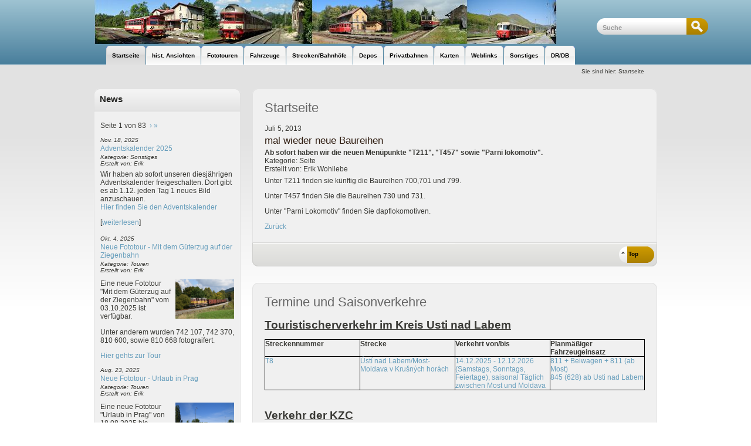

--- FILE ---
content_type: text/html; charset=utf-8
request_url: https://ceskedrahy.de/seite/index.php?mact=News,cntnt01,detail,0&cntnt01articleid=25&cntnt01origid=1028&cntnt01returnid=15
body_size: 23910
content:
<!DOCTYPE html PUBLIC "-//W3C//DTD XHTML 1.0 Transitional//EN"
"http://www.w3.org/TR/xhtml1/DTD/xhtml1-transitional.dtd">
<html xmlns="http://www.w3.org/1999/xhtml" xml:lang="en" lang="en">

<head>
<link rel="canonical" href="https://ceskedrahy.de/seite/" /><script src="https://ceskedrahy.de/seite/fslightbox.js"></script>
<script>
fsLightboxInstances['gallery'].open(0);
</script> 
<script src="js/jquery-1.11.0.min.js"></script>
<script src="js/lightbox.min.js"></script>
<link href="css/lightbox.css" rel="stylesheet" />
<title>Startseite | unsere Eisenbahnseite</title>


<base href="https://ceskedrahy.de/seite/" />
<meta name="description" content="Unsere Seite über die Eisenbahn in Tschechien und der Slowakei. Viele Bilder und Infos wie Historisch Ansichten, TFZ-Beheimatungen, Strecken und vieles mehr." />
<meta http-equiv="Content-Type" content="text/html; charset=utf-8" />
<link rel="icon" href="https://ceskedrahy.de/fav.ico" type="image/x-icon">
<link rel="apple-touch-icon" sizes="57x57" href="/apple-icon-57x57.png">
<link rel="apple-touch-icon" sizes="60x60" href="/apple-icon-60x60.png">
<link rel="apple-touch-icon" sizes="72x72" href="/apple-icon-72x72.png">
<link rel="apple-touch-icon" sizes="76x76" href="/apple-icon-76x76.png">
<link rel="apple-touch-icon" sizes="114x114" href="/apple-icon-114x114.png">
<link rel="apple-touch-icon" sizes="120x120" href="/apple-icon-120x120.png">
<link rel="apple-touch-icon" sizes="144x144" href="/apple-icon-144x144.png">
<link rel="apple-touch-icon" sizes="152x152" href="/apple-icon-152x152.png">
<link rel="apple-touch-icon" sizes="180x180" href="/apple-icon-180x180.png">
<link rel="icon" type="image/png" sizes="192x192"  href="/android-icon-192x192.png">
<link rel="icon" type="image/png" sizes="32x32" href="/favicon-32x32.png">
<link rel="icon" type="image/png" sizes="96x96" href="/favicon-96x96.png">
<link rel="icon" type="image/png" sizes="16x16" href="/favicon-16x16.png">
<link rel="manifest" href="/manifest.json">
<meta name="msapplication-TileColor" content="#ffffff">
<meta name="msapplication-TileImage" content="/ms-icon-144x144.png">
<meta name="theme-color" content="#ffffff">

<link rel="stylesheet" type="text/css" href="https://ceskedrahy.de/seite/tmp/cache/stylesheet_combined_f6308eef63f733d5324a8bf4966991d6.css" media="screen" />


<link rel="start" title="Home Page, shortcut key=1" href="https://ceskedrahy.de/seite/" />

<link rel="next" title="Adventskalender 2013" href="https://ceskedrahy.de/advent_2013" />

<!--[if IE 6]>
<script type="text/javascript" src="modules/MenuManager/CSSMenu.js"></script>
<![endif]-->


<!--[if IE 6]>
<script type="text/javascript"  src="uploads/NCleanBlue/js/ie6fix.js"></script>
<script type="text/javascript">
 // argument is a CSS selector
 DD_belatedPNG.fix('.sbar-top,.sbar-bottom,.main-top,.main-bottom,#version');
</script>
<style type="text/css">
/* enable background image caching in IE6 */
html {filter:expression(document.execCommand("BackgroundImageCache", false, true));} 
</style>
<![endif]-->


  </head><body>
    <div id="ncleanblue">
      <div id="pagewrapper" class="core-wrap-960 core-center">
        <ul class="accessibility">
          <li><a href="https://ceskedrahy.de/seite/#menu_vert" title="Skip to navigation" accesskey="n">Skip to navigation</a></li>
          <li><a href="https://ceskedrahy.de/seite/#main" title="Skip to content" accesskey="s">Skip to content</a></li>
        </ul>
        <hr class="accessibility" />

        <div id="header" class="util-clearfix">
          <div id="logo" class="core-float-left">
            <a href="https://ceskedrahy.de/seite/" title="Home Page, shortcut key=1" >unsere Eisenbahnseite</a>         
</div>
          <div id="search" class="core-float-right">
            <form id="me99bamoduleform_1" method="post" action="https://ceskedrahy.de/seite/" class="cms_form">
<div class="hidden">
<input type="hidden" name="mact" value="Search,me99ba,dosearch,0" />
<input type="hidden" name="me99bareturnid" value="15" />
</div>


    <label for="me99basearchinput">Suche:&nbsp;</label><input type="text" class="search-input" id="me99basearchinput" name="me99basearchinput" size="20" maxlength="50" value="Suche" onfocus="if(this.value==this.defaultValue) this.value='';" onblur="if(this.value=='') this.value=this.defaultValue;"/><input class="search-button" name="submit" value="Suchen" type="submit" />

</form>

          </div>
          <span class="util-clearb">&nbsp;</span>
          
          <h2 class="accessibility util-clearb">Navigation</h2>
          <div class="page-menu util-clearfix">
          

<div id="menuwrapper">
  
<ul id="primary-nav">
                  
    
    
                                              
                    <li class=" menuactive menuparent">
        <a class=" menuactive menuparent" href="https://ceskedrahy.de/seite/"><span>Startseite</span></a>
                  
<ul class="unli">
                  
    
    
        
                    <li class="">
        <a class="" href="https://ceskedrahy.de/advent_2013" target="_blank"><span>Adventskalender 2013</span></a>
              </li>
                      
    
    
        
                    <li class="">
        <a class="" href="https://ceskedrahy.de/advent_2014/index.php" target="_blank"><span>Adventskalender 2014</span></a>
              </li>
                      
    
    
        
                    <li class="">
        <a class="" href="https://ceskedrahy.de/advent_2015/" target="_blank"><span>Adventskalender 2015</span></a>
              </li>
                      
    
    
        
                    <li class="">
        <a class="" href="https://ceskedrahy.de/advent_2016/index.php" target="_blank"><span>Adventskalender 2016</span></a>
              </li>
                      
    
    
        
                    <li class="">
        <a class="" href="https://ceskedrahy.de/advent_2017/" target="_blank"><span>Adventskalender 2017</span></a>
              </li>
                      
    
    
        
                    <li class="">
        <a class="" href="https://ceskedrahy.de/advent_2018/" target="_blank"><span>Adventskalender 2018</span></a>
              </li>
                      
    
    
        
                    <li class="">
        <a class="" href="https://ceskedrahy.de/advent_2019/" target="_blank"><span>Adventskalender 2019</span></a>
              </li>
                      
    
    
        
                    <li class="">
        <a class="" href="https://ceskedrahy.de/advent_2020/" target="_blank"><span>Adventskalender 2020</span></a>
              </li>
                      
    
    
        
                    <li class="">
        <a class="" href="https://ceskedrahy.de/advent_2021/" target="_blank"><span>Adventskalender 2021</span></a>
              </li>
                      
    
    
        
                    <li class="">
        <a class="" href="https://ceskedrahy.de/advent_2022/" target="_blank"><span>Adventskalender 2022</span></a>
              </li>
                      
    
    
        
                    <li class="">
        <a class="" href="https://ceskedrahy.de/advent_2023/" target="_blank"><span>Adventskalender 2023</span></a>
              </li>
                      
    
    
        
                    <li class="">
        <a class="" href="https://ceskedrahy.de/advent_2024/"><span>Adventskalender 2024</span></a>
              </li>
                      
    
    
        
                    <li class="">
        <a class="" href="https://ceskedrahy.de/advent_2025/"><span>Adventskalender 2025</span></a>
              </li>
            <li class="separator once" style="list-style-type: none;">&nbsp;</li>
  </ul>

              </li>
                      
    
    
                        
                    <li class=" menuparent">
        <a class=" menuparent" href="https://ceskedrahy.de/seite/index.php?page=historische-eisenbahnansichten"><span>hist. Ansichten</span></a>
                  
<ul class="unli">
                  
    
    
        
                    <li class="">
        <a class="" href="https://ceskedrahy.de/seite/index.php?page=bahnsplitter"><span>Die böhmischen Bahnen</span></a>
              </li>
                      
    
    
        
                    <li class="">
        <a class="" href="https://ceskedrahy.de/seite/index.php?page=die-aussig-teplitzer-eisenbahn-ate"><span>Die Aussig - Teplitzer Eisenbahn   ATE</span></a>
              </li>
                      
    
    
        
                    <li class="">
        <a class="" href="https://ceskedrahy.de/seite/index.php?page=die-buschtehrader-eisenbahn-beb"><span>Die Buschtehrader Eisenbahn - BEB</span></a>
              </li>
                      
    
    
        
                    <li class="">
        <a class="" href="https://ceskedrahy.de/seite/index.php?page=die-boehmische-nordbahn-bnb"><span>Die Böhmische Nordbahn  BNB</span></a>
              </li>
                      
    
    
        
                    <li class="">
        <a class="" href="https://ceskedrahy.de/seite/index.php?page=hohenfurther-elektrische-localbahn"><span>Hohenfurther Elektrische Localbahn</span></a>
              </li>
                      
    
    
        
                    <li class="">
        <a class="" href="https://ceskedrahy.de/seite/index.php?page=eisenbahn-in-der-sumava"><span>Die Vereinigten Böhmerwald Localbahnen</span></a>
              </li>
                      
    
    
        
                    <li class="">
        <a class="" href="https://ceskedrahy.de/seite/index.php?page=zelezna-ruda-alzbetin-klatovy-plzen"><span>Zelezna Ruda Alzbetin - Klatovy - Plzen</span></a>
              </li>
                      
    
    
        
                    <li class="">
        <a class="" href="https://ceskedrahy.de/seite/index.php?page=furth-im-wald-domazlice-plzen"><span>Furth im Wald - Domazlice - Plzen</span></a>
              </li>
                      
    
    
        
                    <li class="">
        <a class="" href="https://ceskedrahy.de/seite/index.php?page=weseritz-neuhof"><span>Weseritz - Neuhof</span></a>
              </li>
                      
    
    
        
                    <li class="">
        <a class="" href="https://ceskedrahy.de/seite/index.php?page=eisenbahn-im-cesky-les"><span>Eisenbahn im Cesky Les</span></a>
              </li>
                      
    
    
        
                    <li class="">
        <a class="" href="https://ceskedrahy.de/seite/index.php?page=asch-rossbach-adorf"><span>Bahnknoten Eger</span></a>
              </li>
                      
    
    
        
                    <li class="">
        <a class="" href="https://ceskedrahy.de/seite/index.php?page=eger-karlsbad-komotau-beb"><span>Eger - Karlsbad - Komotau - BEB</span></a>
              </li>
                      
    
    
        
                    <li class="">
        <a class="" href="https://ceskedrahy.de/seite/index.php?page=klingenthal-graslitz-falkenau-an-der-eger"><span>Klingenthal - Graslitz - Falkenau an der Eger</span></a>
              </li>
                      
    
    
        
                    <li class="">
        <a class="" href="https://ceskedrahy.de/seite/index.php?page=becov-nad-teplou-zlutice-blatno-rakovnik"><span>Becov nad Teplou - Zlutice - Blatno - Rakovnik</span></a>
              </li>
                      
    
    
        
                    <li class="">
        <a class="" href="https://ceskedrahy.de/seite/index.php?page=karlsbad-petschau-marienbad"><span>Karlsbad - Petschau - Marienbad</span></a>
              </li>
                      
    
    
        
                    <li class="">
        <a class="" href="https://ceskedrahy.de/seite/index.php?page=neusattel-elbogen-schoenwehr"><span>Neusattel - Elbogen - Schönwehr</span></a>
              </li>
                      
    
    
        
                    <li class="">
        <a class="" href="https://ceskedrahy.de/seite/index.php?page=johanngeorgenstadt-neuhammer-karlsbad-2"><span>Johanngeorgenstadt - Neuhammer - Karlsbad</span></a>
              </li>
                      
    
    
                        
                    <li class=" menuparent">
        <a class=" menuparent" href="https://ceskedrahy.de/seite/index.php?page=merkelsgruen-dallwitz-karlsbad"><span>Merkelsgrün - Dallwitz</span></a>
                  
<ul class="unli">
                  
    
    
        
                    <li class="">
        <a class="" href="https://ceskedrahy.de/seite/index.php?page=12.01.2020-teil-2"><span>Abschlußfahrt mit 831 105 nach Merklin</span></a>
              </li>
            <li class="separator once" style="list-style-type: none;">&nbsp;</li>
  </ul>

              </li>
                      
    
    
        
                    <li class="">
        <a class="" href="https://ceskedrahy.de/seite/index.php?page=joachimsthal-schlackenwerth"><span>Joachimsthal - Schlackenwerth</span></a>
              </li>
                      
    
    
        
                    <li class="">
        <a class="" href="https://ceskedrahy.de/seite/index.php?page=wickwitz-giesshuebel-sauerbrunn"><span>Wickwitz - Gießhübel-Sauerbrunn</span></a>
              </li>
                      
    
    
        
                    <li class="">
        <a class="" href="https://ceskedrahy.de/seite/index.php?page=duppauer-bahn"><span>Duppauer Bahn</span></a>
              </li>
                      
    
    
        
                    <li class="">
        <a class="" href="https://ceskedrahy.de/seite/index.php?page=komotau-saaz-kladno-prag"><span>Komotau - Saaz - Kladno - Prag</span></a>
              </li>
                      
    
    
                        
                    <li class=" menuparent">
        <a class=" menuparent" href="https://ceskedrahy.de/seite/index.php?page=weipert-komotau"><span>Weipert - Komotau</span></a>
                  
<ul class="unli">
                  
    
    
        
                    <li class="">
        <a class="" href="https://ceskedrahy.de/seite/index.php?page=19-07-2014"><span>M131.1513 unterwegs nach Vejprty</span></a>
              </li>
                      
    
    
        
                    <li class="">
        <a class="" href="https://ceskedrahy.de/seite/index.php?page=03.10.2019-teil-2"><span>Mit 830 105 auf den Kamm des Erzgebirges nach Vejprty</span></a>
              </li>
            <li class="separator once" style="list-style-type: none;">&nbsp;</li>
  </ul>

              </li>
                      
    
    
        
                    <li class="">
        <a class="" href="https://ceskedrahy.de/seite/index.php?page=reitzenhain-krima-komotau"><span>( Komotau ) - Krima - Reitzenhain</span></a>
              </li>
                      
    
    
                        
                    <li class=" menuparent">
        <a class=" menuparent" href="https://ceskedrahy.de/seite/index.php?page=moldau-most-2"><span>Moldau - Most</span></a>
                  
<ul class="unli">
                  
    
    
        
                    <li class="">
        <a class="" href="https://ceskedrahy.de/seite/index.php?page=03-10-2015-teil2"><span>Unterwegs mit M131.1513 nach Moldau am 03.10.2015</span></a>
              </li>
            <li class="separator once" style="list-style-type: none;">&nbsp;</li>
  </ul>

              </li>
                      
    
    
        
                    <li class="">
        <a class="" href="https://ceskedrahy.de/seite/index.php?page=bodenbach-dux-komotau"><span>Bodenbach - Dux - Komotau</span></a>
              </li>
                      
    
    
        
                    <li class="">
        <a class="" href="https://ceskedrahy.de/seite/index.php?page=most-louny-slany-praha"><span>Praha - Slany - Louny - Most</span></a>
              </li>
                      
    
    
        
                    <li class="">
        <a class="" href="https://ceskedrahy.de/seite/index.php?page=eisenbahnen-im-böhmischen-mittelgebirge"><span>Eisenbahnen im böhmischen Mittelgebirge</span></a>
              </li>
                      
    
    
        
                    <li class="">
        <a class="" href="https://ceskedrahy.de/seite/index.php?page=praha-kralupy-n.vlt.-lovosice-usti-n.lab.-decin-dresden"><span>Praha - Kralupy n.Vlt. - Lovosice - Usti n.Lab. - Decin - Dresden</span></a>
              </li>
                      
    
    
        
                    <li class="">
        <a class="" href="https://ceskedrahy.de/seite/index.php?page=nymburk-lysa-n.l.-usti-n.l.-strekov-decin-prostredni-zleb"><span>Nymburk - Lysa n.L. - Usti n.L. Strekov - Decin Prostredni Zleb</span></a>
              </li>
                      
    
    
        
                    <li class="">
        <a class="" href="https://ceskedrahy.de/seite/index.php?page=prag-jungbunzlau-backofen-turnau"><span>Prag - Jungbunzlau - Backofen - Turnau</span></a>
              </li>
                      
    
    
        
                    <li class="">
        <a class="" href="https://ceskedrahy.de/seite/index.php?page=bakov-n.j.-ceska-lipa-jedlova"><span>Bakov n.J. - Ceska Lipa - Jedlova</span></a>
              </li>
                      
    
    
        
                    <li class="">
        <a class="" href="https://ceskedrahy.de/seite/index.php?page=svor-cvikov-jablone-podjestedi"><span>Svor - Cvikov - Jablone v Podjestedi</span></a>
              </li>
                      
    
    
        
                    <li class="">
        <a class="" href="https://ceskedrahy.de/seite/index.php?page=strecken-in-nordboehmen"><span>Decin - Ceska Kamenice - Jedlova - Rumburk</span></a>
              </li>
                      
    
    
        
                    <li class="">
        <a class="" href="https://ceskedrahy.de/seite/index.php?page=ceska-kamenice-kamenicky-senov-ceska-lipa"><span>Ceska Kamenice - Kamenicky Senov - Ceska Lipa</span></a>
              </li>
                      
    
    
        
                    <li class="">
        <a class="" href="https://ceskedrahy.de/seite/index.php?page=089-rybniste-varnsdorf-zittau-liberec-2"><span>Rybniste - Varnsdorf - Zittau - Liberec</span></a>
              </li>
                      
    
    
        
                    <li class="">
        <a class="" href="https://ceskedrahy.de/seite/index.php?page=varnsdorf-seifhennersdorf-eibau"><span>Varnsdorf - Seifhennersdorf - Eibau</span></a>
              </li>
                      
    
    
        
                    <li class="">
        <a class="" href="https://ceskedrahy.de/seite/index.php?page=rumburk-schluckenau-niedereinsiedel-sebnitz"><span>Rumburk - Schluckenau - Niedereinsiedel - Sebnitz</span></a>
              </li>
                      
    
    
        
                    <li class="">
        <a class="" href="https://ceskedrahy.de/seite/index.php?page=rumburg-nixdorf-die-nordböhmische-industriebahn-im-böhmischen-niederland"><span>Rumburg - Nixdorf, die Nordböhmische Industriebahn im böhmischen Niederland</span></a>
              </li>
                      
    
    
        
                    <li class="">
        <a class="" href="https://ceskedrahy.de/seite/index.php?page=eisenbahnen-um-friedland-in-boehmen"><span>Eisenbahnen um Friedland in Böhmen</span></a>
              </li>
                      
    
    
        
                    <li class="">
        <a class="" href="https://ceskedrahy.de/seite/index.php?page=eisenbahn-durch-das-jeschkengebirge"><span>Eisenbahn durch das Jeschkengebirge</span></a>
              </li>
                      
    
    
                        
                    <li class=" menuparent">
        <a class=" menuparent" href="https://ceskedrahy.de/seite/index.php?page=tanvald-korenov-szklarska-poreba"><span>Liberec - Tanvald - Korenov -Szklarska Poreba</span></a>
                  
<ul class="unli">
                  
    
    
        
                    <li class="">
        <a class="" href="https://ceskedrahy.de/seite/index.php?page=mit-m262.026-auf-der-zackenbahn"><span>Mit M262.026 auf der Zackenbahn</span></a>
              </li>
            <li class="separator once" style="list-style-type: none;">&nbsp;</li>
  </ul>

              </li>
            <li class="separator once" style="list-style-type: none;">&nbsp;</li>
  </ul>

              </li>
                      
    
    
                        
                    <li class=" menuparent">
        <a class=" menuparent" href="https://ceskedrahy.de/seite/index.php?page=aktuelle-fototouren"><span>Fototouren</span></a>
                  
<ul class="unli">
                  
    
    
                        
                    <li class=" menuparent">
        <a class=" menuparent" href="https://ceskedrahy.de/seite/index.php?page=2007-2"><span>2007</span></a>
                  
<ul class="unli">
                  
    
    
        
                    <li class="">
        <a class="" href="https://ceskedrahy.de/seite/index.php?page=06-04-07-13-04-07"><span>06.04.07-13.04.07</span></a>
              </li>
                      
    
    
        
                    <li class="">
        <a class="" href="https://ceskedrahy.de/seite/index.php?page=09-08-07"><span>09.08.07</span></a>
              </li>
                      
    
    
        
                    <li class="">
        <a class="" href="https://ceskedrahy.de/seite/index.php?page=15.09.2007-16.09.2007"><span>15.09.2007-16.09.2007</span></a>
              </li>
                      
    
    
        
                    <li class="">
        <a class="" href="https://ceskedrahy.de/seite/index.php?page=14-10-07-20-10-07"><span>13.10.07-20.10.07</span></a>
              </li>
            <li class="separator once" style="list-style-type: none;">&nbsp;</li>
  </ul>

              </li>
                      
    
    
                        
                    <li class=" menuparent">
        <a class=" menuparent" href="https://ceskedrahy.de/seite/index.php?page=2008-2"><span>2008</span></a>
                  
<ul class="unli">
                  
    
    
        
                    <li class="">
        <a class="" href="https://ceskedrahy.de/seite/index.php?page=09-02-2008"><span>09.02.2008</span></a>
              </li>
                      
    
    
        
                    <li class="">
        <a class="" href="https://ceskedrahy.de/seite/index.php?page=14-07-08-27-07-08"><span>14.07.08-27.07.08</span></a>
              </li>
                      
    
    
        
                    <li class="">
        <a class="" href="https://ceskedrahy.de/seite/index.php?page=25-07-2008"><span>25.07.2008</span></a>
              </li>
                      
    
    
        
                    <li class="">
        <a class="" href="https://ceskedrahy.de/seite/index.php?page=14-08-2008-15-08-2008"><span>14.08.2008-15.08.2008</span></a>
              </li>
                      
    
    
        
                    <li class="">
        <a class="" href="https://ceskedrahy.de/seite/index.php?page=27-09-2008"><span>27.09.2008</span></a>
              </li>
            <li class="separator once" style="list-style-type: none;">&nbsp;</li>
  </ul>

              </li>
                      
    
    
                        
                    <li class=" menuparent">
        <a class=" menuparent" href="https://ceskedrahy.de/seite/index.php?page=2009-2"><span>2009</span></a>
                  
<ul class="unli">
                  
    
    
        
                    <li class="">
        <a class="" href="https://ceskedrahy.de/seite/index.php?page=18-02-2009-20-02-2009"><span>18.02.2009-20.02.2009</span></a>
              </li>
                      
    
    
        
                    <li class="">
        <a class="" href="https://ceskedrahy.de/seite/index.php?page=07-03-2009"><span>07.03.2009</span></a>
              </li>
                      
    
    
        
                    <li class="">
        <a class="" href="https://ceskedrahy.de/seite/index.php?page=28-06-2009-12-07-2009"><span>28.06.2009-12.07.2009</span></a>
              </li>
                      
    
    
        
                    <li class="">
        <a class="" href="https://ceskedrahy.de/seite/index.php?page=04-08-2009-07-08-2009"><span>04.08.2009-07.08.2009</span></a>
              </li>
                      
    
    
        
                    <li class="">
        <a class="" href="https://ceskedrahy.de/seite/index.php?page=26-09-2009"><span>26.09.2009</span></a>
              </li>
                      
    
    
        
                    <li class="">
        <a class="" href="https://ceskedrahy.de/seite/index.php?page=21-10-2009"><span>21.10.2009</span></a>
              </li>
                      
    
    
        
                    <li class="">
        <a class="" href="https://ceskedrahy.de/seite/index.php?page=31-12-2009"><span>30.12.2009</span></a>
              </li>
            <li class="separator once" style="list-style-type: none;">&nbsp;</li>
  </ul>

              </li>
                      
    
    
                        
                    <li class=" menuparent">
        <a class=" menuparent" href="https://ceskedrahy.de/seite/index.php?page=2010-2"><span>2010</span></a>
                  
<ul class="unli">
                  
    
    
        
                    <li class="">
        <a class="" href="https://ceskedrahy.de/seite/index.php?page=10-04-2010"><span>10.04.2010</span></a>
              </li>
                      
    
    
        
                    <li class="">
        <a class="" href="https://ceskedrahy.de/seite/index.php?page=11-06-2010"><span>11.06.2010</span></a>
              </li>
                      
    
    
        
                    <li class="">
        <a class="" href="https://ceskedrahy.de/seite/index.php?page=26.06.2010-11.07.2010"><span>26.06.2010 - 11.07.2010</span></a>
              </li>
                      
    
    
        
                    <li class="">
        <a class="" href="https://ceskedrahy.de/seite/index.php?page=26.07.2010-30.07.2010"><span>26.07.2010 - 30.07.2010</span></a>
              </li>
                      
    
    
        
                    <li class="">
        <a class="" href="https://ceskedrahy.de/seite/index.php?page=05-09-2010-30-10-2010"><span>05.09.2010 - 30.10.2010</span></a>
              </li>
                      
    
    
        
                    <li class="">
        <a class="" href="https://ceskedrahy.de/seite/index.php?page=18-09-2010"><span>18.09.2010</span></a>
              </li>
                      
    
    
        
                    <li class="">
        <a class="" href="https://ceskedrahy.de/seite/index.php?page=31_10_2010"><span>31.10.2010</span></a>
              </li>
            <li class="separator once" style="list-style-type: none;">&nbsp;</li>
  </ul>

              </li>
                      
    
    
                        
                    <li class=" menuparent">
        <a class=" menuparent" href="https://ceskedrahy.de/seite/index.php?page=2011-2"><span>2011</span></a>
                  
<ul class="unli">
                  
    
    
        
                    <li class="">
        <a class="" href="https://ceskedrahy.de/seite/index.php?page=19-02---26-02-2011-teil-1"><span>19.02.2011 - 26.02.2011 Teil 1</span></a>
              </li>
                      
    
    
        
                    <li class="">
        <a class="" href="https://ceskedrahy.de/seite/index.php?page=19-02-2011---26-02-2011-teil-2"><span>19.02.2011 - 26.02.2011 Teil 2</span></a>
              </li>
                      
    
    
        
                    <li class="">
        <a class="" href="https://ceskedrahy.de/seite/index.php?page=26.02.2011-27.02.2011"><span>26.02.2011-27.02.2011</span></a>
              </li>
                      
    
    
        
                    <li class="">
        <a class="" href="https://ceskedrahy.de/seite/index.php?page=12-03-2011-teil-1"><span>12.03.2011    Teil 1</span></a>
              </li>
                      
    
    
        
                    <li class="">
        <a class="" href="https://ceskedrahy.de/seite/index.php?page=12-03-2011-teil-2"><span>12.03.2011    Teil 2</span></a>
              </li>
                      
    
    
        
                    <li class="">
        <a class="" href="https://ceskedrahy.de/seite/index.php?page=25-04-2011"><span>25.04.2011</span></a>
              </li>
                      
    
    
        
                    <li class="">
        <a class="" href="https://ceskedrahy.de/seite/index.php?page=08_05_2011"><span>08.05.2011</span></a>
              </li>
                      
    
    
        
                    <li class="">
        <a class="" href="https://ceskedrahy.de/seite/index.php?page=03-06-2011"><span>03.06.2011</span></a>
              </li>
                      
    
    
        
                    <li class="">
        <a class="" href="https://ceskedrahy.de/seite/index.php?page=06-06-2011"><span>06.06.2011</span></a>
              </li>
                      
    
    
        
                    <li class="">
        <a class="" href="https://ceskedrahy.de/seite/index.php?page=09-06-2011"><span>09.06.2011</span></a>
              </li>
                      
    
    
        
                    <li class="">
        <a class="" href="https://ceskedrahy.de/seite/index.php?page=09-07-2011"><span>09.07.2011</span></a>
              </li>
                      
    
    
        
                    <li class="">
        <a class="" href="https://ceskedrahy.de/seite/index.php?page=25.07.2011-30.07.2011"><span>25.07.2011-30.07.2011</span></a>
              </li>
                      
    
    
        
                    <li class="">
        <a class="" href="https://ceskedrahy.de/seite/index.php?page=19-08-2011"><span>19.08.2011</span></a>
              </li>
                      
    
    
        
                    <li class="">
        <a class="" href="https://ceskedrahy.de/seite/index.php?page=20-08-2011"><span>20.08.2011</span></a>
              </li>
                      
    
    
        
                    <li class="">
        <a class="" href="https://ceskedrahy.de/seite/index.php?page=28-08-2011"><span>28.08.2011</span></a>
              </li>
                      
    
    
        
                    <li class="">
        <a class="" href="https://ceskedrahy.de/seite/index.php?page=03-10-2011"><span>03.10.2011</span></a>
              </li>
                      
    
    
        
                    <li class="">
        <a class="" href="https://ceskedrahy.de/seite/index.php?page=16-10-2011-23-10-2011"><span>16.10.2011 - 23.10.2011</span></a>
              </li>
                      
    
    
        
                    <li class="">
        <a class="" href="https://ceskedrahy.de/seite/index.php?page=31.10.2011"><span>31.10.2011</span></a>
              </li>
                      
    
    
        
                    <li class="">
        <a class="" href="https://ceskedrahy.de/seite/index.php?page=29.12.2011"><span>29.12.2011</span></a>
              </li>
            <li class="separator once" style="list-style-type: none;">&nbsp;</li>
  </ul>

              </li>
                      
    
    
                        
                    <li class=" menuparent">
        <a class=" menuparent" href="https://ceskedrahy.de/seite/index.php?page=2012-2"><span>2012</span></a>
                  
<ul class="unli">
                  
    
    
        
                    <li class="">
        <a class="" href="https://ceskedrahy.de/seite/index.php?page=18.02.2012"><span>18.02.2012</span></a>
              </li>
                      
    
    
        
                    <li class="">
        <a class="" href="https://ceskedrahy.de/seite/index.php?page=17-03-2012"><span>17.03.2012</span></a>
              </li>
                      
    
    
        
                    <li class="">
        <a class="" href="https://ceskedrahy.de/seite/index.php?page=21-04-2012"><span>21.04.2012</span></a>
              </li>
                      
    
    
        
                    <li class="">
        <a class="" href="https://ceskedrahy.de/seite/index.php?page=24-04-2012-03-05-2012"><span>24.04.2012-03.05.2012</span></a>
              </li>
                      
    
    
        
                    <li class="">
        <a class="" href="https://ceskedrahy.de/seite/index.php?page=23-05-2012"><span>23.05.2012</span></a>
              </li>
                      
    
    
        
                    <li class="">
        <a class="" href="https://ceskedrahy.de/seite/index.php?page=02-06-2012"><span>02.06.2012</span></a>
              </li>
                      
    
    
        
                    <li class="">
        <a class="" href="https://ceskedrahy.de/seite/index.php?page=22-07-2012-05-08-2012-teil-1"><span>22.07.2012-05.08.2012 Teil 1</span></a>
              </li>
                      
    
    
        
                    <li class="">
        <a class="" href="https://ceskedrahy.de/seite/index.php?page=22-07-2012-05-08-2012-teil-2"><span>22.07.2012-05.08.2012 Teil 2</span></a>
              </li>
                      
    
    
        
                    <li class="">
        <a class="" href="https://ceskedrahy.de/seite/index.php?page=22-07-2012-05-08-2012-teil3"><span>22.07.2012-05.08.2012  Teil 3</span></a>
              </li>
                      
    
    
        
                    <li class="">
        <a class="" href="https://ceskedrahy.de/seite/index.php?page=22-07-2012-05-08-2012-teil-4"><span>22.07.2012-05.08.2012 Teil 4</span></a>
              </li>
                      
    
    
        
                    <li class="">
        <a class="" href="https://ceskedrahy.de/seite/index.php?page=22-07-2012-05-08-2012-tag-5"><span>22.07.2012-05.08.2012 Teil 5</span></a>
              </li>
                      
    
    
        
                    <li class="">
        <a class="" href="https://ceskedrahy.de/seite/index.php?page=01-09-2012"><span>01.09.2012</span></a>
              </li>
                      
    
    
        
                    <li class="">
        <a class="" href="https://ceskedrahy.de/seite/index.php?page=09-09-2012"><span>09.09.2012</span></a>
              </li>
                      
    
    
        
                    <li class="">
        <a class="" href="https://ceskedrahy.de/seite/index.php?page=23.09.2012-30.09.2012"><span>23.09.2012-30.09.2012</span></a>
              </li>
                      
    
    
        
                    <li class="">
        <a class="" href="https://ceskedrahy.de/seite/index.php?page=30-09-2012"><span>30.09.2012</span></a>
              </li>
                      
    
    
        
                    <li class="">
        <a class="" href="https://ceskedrahy.de/seite/index.php?page=22-10---31-10-2012"><span>22.10.2012 - 31.10.2012</span></a>
              </li>
                      
    
    
        
                    <li class="">
        <a class="" href="https://ceskedrahy.de/seite/index.php?page=21-11-2012"><span>21.11.2012</span></a>
              </li>
                      
    
    
        
                    <li class="">
        <a class="" href="https://ceskedrahy.de/seite/index.php?page=08-12-2012"><span>08.12.2012</span></a>
              </li>
            <li class="separator once" style="list-style-type: none;">&nbsp;</li>
  </ul>

              </li>
                      
    
    
                        
                    <li class=" menuparent">
        <a class=" menuparent" href="https://ceskedrahy.de/seite/index.php?page=2013-2"><span>2013</span></a>
                  
<ul class="unli">
                  
    
    
        
                    <li class="">
        <a class="" href="https://ceskedrahy.de/seite/index.php?page=10-02-2013-17-02-2013-teil1"><span>10.02.2013-17.02.2013    Teil 1</span></a>
              </li>
                      
    
    
        
                    <li class="">
        <a class="" href="https://ceskedrahy.de/seite/index.php?page=10-02-2013-17-02-2013-teil2"><span>10.02.2013-17.02.2013    Teil 2</span></a>
              </li>
                      
    
    
        
                    <li class="">
        <a class="" href="https://ceskedrahy.de/seite/index.php?page=22-03-2013"><span>22.03.2013</span></a>
              </li>
                      
    
    
        
                    <li class="">
        <a class="" href="https://ceskedrahy.de/seite/index.php?page=14-04-2013"><span>14.04.2013</span></a>
              </li>
                      
    
    
        
                    <li class="">
        <a class="" href="https://ceskedrahy.de/seite/index.php?page=09-05-2013"><span>09.05.2013</span></a>
              </li>
                      
    
    
        
                    <li class="">
        <a class="" href="https://ceskedrahy.de/seite/index.php?page=18-05-2013"><span>18.05.2013</span></a>
              </li>
                      
    
    
        
                    <li class="">
        <a class="" href="https://ceskedrahy.de/seite/index.php?page=22-05-2013-28-05-2013"><span>22.05.2013-28.05.2013</span></a>
              </li>
                      
    
    
        
                    <li class="">
        <a class="" href="https://ceskedrahy.de/seite/index.php?page=05-07-2013"><span>05.07.2013</span></a>
              </li>
                      
    
    
        
                    <li class="">
        <a class="" href="https://ceskedrahy.de/seite/index.php?page=13-07-2013-14-07-2013"><span>13.07.2013-14.07.2013</span></a>
              </li>
                      
    
    
        
                    <li class="">
        <a class="" href="https://ceskedrahy.de/seite/index.php?page=14-07-2013-28-07-2013-teil-1"><span>14.07.2013-28.07.2013  Teil 1</span></a>
              </li>
                      
    
    
        
                    <li class="">
        <a class="" href="https://ceskedrahy.de/seite/index.php?page=14-07-2013-28-07-2013-teil-2"><span>14.07.2013-28.07.2013  Teil 2</span></a>
              </li>
                      
    
    
        
                    <li class="">
        <a class="" href="https://ceskedrahy.de/seite/index.php?page=23-07-2013"><span>23.07.2013</span></a>
              </li>
                      
    
    
        
                    <li class="">
        <a class="" href="https://ceskedrahy.de/seite/index.php?page=14-07-2013-28-07-2013-teil-3"><span>14.07.2013-28.07.2013  Teil  3</span></a>
              </li>
                      
    
    
        
                    <li class="">
        <a class="" href="https://ceskedrahy.de/seite/index.php?page=27-07-2013"><span>27.07.2013</span></a>
              </li>
                      
    
    
        
                    <li class="">
        <a class="" href="https://ceskedrahy.de/seite/index.php?page=28-07-2013-01-08-2013"><span>28.07.2013-01.08.2013</span></a>
              </li>
                      
    
    
        
                    <li class="">
        <a class="" href="https://ceskedrahy.de/seite/index.php?page=31-08-2013"><span>31.08.2013</span></a>
              </li>
                      
    
    
        
                    <li class="">
        <a class="" href="https://ceskedrahy.de/seite/index.php?page=01-09-2013"><span>01.09.2013</span></a>
              </li>
                      
    
    
        
                    <li class="">
        <a class="" href="https://ceskedrahy.de/seite/index.php?page=14-09-2013"><span>14.09.2013</span></a>
              </li>
                      
    
    
        
                    <li class="">
        <a class="" href="https://ceskedrahy.de/seite/index.php?page=27-09-2013-02-10-2013"><span>27.09.2013-02.10.2013</span></a>
              </li>
                      
    
    
        
                    <li class="">
        <a class="" href="https://ceskedrahy.de/seite/index.php?page=13-10-2013"><span>13.10.2013</span></a>
              </li>
                      
    
    
        
                    <li class="">
        <a class="" href="https://ceskedrahy.de/seite/index.php?page=20-10-2013-27-10-2013"><span>20.10.2013-27.10.2013</span></a>
              </li>
                      
    
    
        
                    <li class="">
        <a class="" href="https://ceskedrahy.de/seite/index.php?page=31-10-2013"><span>31.10.2013</span></a>
              </li>
                      
    
    
        
                    <li class="">
        <a class="" href="https://ceskedrahy.de/seite/index.php?page=10-11-2013"><span>10.11.2013</span></a>
              </li>
                      
    
    
        
                    <li class="">
        <a class="" href="https://ceskedrahy.de/seite/index.php?page=14-12-2013"><span>14.12.2013</span></a>
              </li>
                      
    
    
        
                    <li class="">
        <a class="" href="https://ceskedrahy.de/seite/index.php?page=26-12-2013-30-12-2013"><span>26.12.2013 - 30.12.2013</span></a>
              </li>
            <li class="separator once" style="list-style-type: none;">&nbsp;</li>
  </ul>

              </li>
                      
    
    
                        
                    <li class=" menuparent">
        <a class=" menuparent" href="https://ceskedrahy.de/seite/index.php?page=2014-2"><span>2014</span></a>
                  
<ul class="unli">
                  
    
    
        
                    <li class="">
        <a class="" href="https://ceskedrahy.de/seite/index.php?page=04-01-2014"><span>04.01.2014</span></a>
              </li>
                      
    
    
        
                    <li class="">
        <a class="" href="https://ceskedrahy.de/seite/index.php?page=01_02-2014-winter-im-gebirge"><span>01.02.2014</span></a>
              </li>
                      
    
    
        
                    <li class="">
        <a class="" href="https://ceskedrahy.de/seite/index.php?page=15-02-2014"><span>15.02.2014</span></a>
              </li>
                      
    
    
        
                    <li class="">
        <a class="" href="https://ceskedrahy.de/seite/index.php?page=01-03-2014"><span>01.03.2014</span></a>
              </li>
                      
    
    
        
                    <li class="">
        <a class="" href="https://ceskedrahy.de/seite/index.php?page=22-03-2014"><span>22.03.2014</span></a>
              </li>
                      
    
    
        
                    <li class="">
        <a class="" href="https://ceskedrahy.de/seite/index.php?page=01-04-2014-06-04-2014"><span>01.04.2014-06.04.2014</span></a>
              </li>
                      
    
    
        
                    <li class="">
        <a class="" href="https://ceskedrahy.de/seite/index.php?page=10-04-2014"><span>10.04.2014</span></a>
              </li>
                      
    
    
        
                    <li class="">
        <a class="" href="https://ceskedrahy.de/seite/index.php?page=26-04-2014"><span>26.04.2014</span></a>
              </li>
                      
    
    
        
                    <li class="">
        <a class="" href="https://ceskedrahy.de/seite/index.php?page=25-05-2014"><span>25.05.2014</span></a>
              </li>
                      
    
    
        
                    <li class="">
        <a class="" href="https://ceskedrahy.de/seite/index.php?page=29-05-2014"><span>29.05.2014</span></a>
              </li>
                      
    
    
        
                    <li class="">
        <a class="" href="https://ceskedrahy.de/seite/index.php?page=30-05-2014"><span>30.05.2014</span></a>
              </li>
                      
    
    
        
                    <li class="">
        <a class="" href="https://ceskedrahy.de/seite/index.php?page=30-05-2014-2"><span>30.05.2014</span></a>
              </li>
                      
    
    
        
                    <li class="">
        <a class="" href="https://ceskedrahy.de/seite/index.php?page=31-05-2014"><span>31.05.2014</span></a>
              </li>
                      
    
    
        
                    <li class="">
        <a class="" href="https://ceskedrahy.de/seite/index.php?page=15-06-2014"><span>15.06.2014</span></a>
              </li>
                      
    
    
        
                    <li class="">
        <a class="" href="https://ceskedrahy.de/seite/index.php?page=28-06-2014"><span>28.06.2014</span></a>
              </li>
                      
    
    
        
                    <li class="">
        <a class="" href="https://ceskedrahy.de/seite/index.php?page=06-07-2014"><span>06.07.2014</span></a>
              </li>
                      
    
    
        
                    <li class="">
        <a class="" href="https://ceskedrahy.de/seite/index.php?page=12-07-2014"><span>12.07.2014</span></a>
              </li>
                      
    
    
        
                    <li class="">
        <a class="" href="https://ceskedrahy.de/seite/index.php?page=12-07-2014-2"><span>12.07.2014</span></a>
              </li>
                      
    
    
        
                    <li class="">
        <a class="" href="https://ceskedrahy.de/seite/index.php?page=13-07-2014"><span>13.07.2014</span></a>
              </li>
                      
    
    
        
                    <li class="">
        <a class="" href="https://ceskedrahy.de/seite/index.php?page=19-07-2014"><span>19.07.2014</span></a>
              </li>
                      
    
    
        
                    <li class="">
        <a class="" href="https://ceskedrahy.de/seite/index.php?page=20-07-2014-06-08-2014"><span>20.07.2014 - 06.08.2014  Teil 1</span></a>
              </li>
                      
    
    
        
                    <li class="">
        <a class="" href="https://ceskedrahy.de/seite/index.php?page=26-07-2014"><span>26.07.2014</span></a>
              </li>
                      
    
    
        
                    <li class="">
        <a class="" href="https://ceskedrahy.de/seite/index.php?page=20_07_2014_06_08_2014_teil-2"><span>20.07.2014 - 06.08.2014 Teil 2</span></a>
              </li>
                      
    
    
        
                    <li class="">
        <a class="" href="https://ceskedrahy.de/seite/index.php?page=02-08-2014"><span>02.08.2014</span></a>
              </li>
                      
    
    
        
                    <li class="">
        <a class="" href="https://ceskedrahy.de/seite/index.php?page=20-07-2014-06-08-2014-teil-3"><span>20.07.2014 - 06.08.2014   Teil 3</span></a>
              </li>
                      
    
    
        
                    <li class="">
        <a class="" href="https://ceskedrahy.de/seite/index.php?page=23-08-2014"><span>23.08.2014</span></a>
              </li>
                      
    
    
        
                    <li class="">
        <a class="" href="https://ceskedrahy.de/seite/index.php?page=27-08-2014-29-08-2014"><span>27.08.2014-29.08.2014</span></a>
              </li>
                      
    
    
        
                    <li class="">
        <a class="" href="https://ceskedrahy.de/seite/index.php?page=14-09-2014"><span>14.09.2014</span></a>
              </li>
                      
    
    
        
                    <li class="">
        <a class="" href="https://ceskedrahy.de/seite/index.php?page=03-10-2014"><span>03.10.2014</span></a>
              </li>
                      
    
    
        
                    <li class="">
        <a class="" href="https://ceskedrahy.de/seite/index.php?page=18-10-2014-25-10-2014"><span>18.10.2014 - 25.10.2014</span></a>
              </li>
                      
    
    
        
                    <li class="">
        <a class="" href="https://ceskedrahy.de/seite/index.php?page=02-11-2014"><span>02.11.2014</span></a>
              </li>
                      
    
    
        
                    <li class="">
        <a class="" href="https://ceskedrahy.de/seite/index.php?page=23-11-2014"><span>23.11.2014</span></a>
              </li>
                      
    
    
        
                    <li class="">
        <a class="" href="https://ceskedrahy.de/seite/index.php?page=29-11-2014"><span>29.11.2014</span></a>
              </li>
                      
    
    
        
                    <li class="">
        <a class="" href="https://ceskedrahy.de/seite/index.php?page=07-12-2014"><span>07.12.2014</span></a>
              </li>
                      
    
    
        
                    <li class="">
        <a class="" href="https://ceskedrahy.de/seite/index.php?page=13-12-2014"><span>13.12.2014</span></a>
              </li>
                      
    
    
        
                    <li class="">
        <a class="" href="https://ceskedrahy.de/seite/index.php?page=23-12-2014"><span>23.12.2014</span></a>
              </li>
            <li class="separator once" style="list-style-type: none;">&nbsp;</li>
  </ul>

              </li>
                      
    
    
                        
                    <li class=" menuparent">
        <a class=" menuparent" href="https://ceskedrahy.de/seite/index.php?page=2015-2"><span>2015</span></a>
                  
<ul class="unli">
                  
    
    
        
                    <li class="">
        <a class="" href="https://ceskedrahy.de/seite/index.php?page=07-02-2015"><span>07.02.2015</span></a>
              </li>
                      
    
    
        
                    <li class="">
        <a class="" href="https://ceskedrahy.de/seite/index.php?page=11-02-2015"><span>11.02.2015</span></a>
              </li>
                      
    
    
        
                    <li class="">
        <a class="" href="https://ceskedrahy.de/seite/index.php?page=28-02-2015-03-03-2015"><span>28.02.2015-03.03.2015</span></a>
              </li>
                      
    
    
        
                    <li class="">
        <a class="" href="https://ceskedrahy.de/seite/index.php?page=15-03-2015"><span>15.03.2015</span></a>
              </li>
                      
    
    
        
                    <li class="">
        <a class="" href="https://ceskedrahy.de/seite/index.php?page=29-03-2015"><span>29.03.2015</span></a>
              </li>
                      
    
    
        
                    <li class="">
        <a class="" href="https://ceskedrahy.de/seite/index.php?page=03-04-2015"><span>03.04.2015</span></a>
              </li>
                      
    
    
        
                    <li class="">
        <a class="" href="https://ceskedrahy.de/seite/index.php?page=05-04-2015"><span>05.04.2015</span></a>
              </li>
                      
    
    
        
                    <li class="">
        <a class="" href="https://ceskedrahy.de/seite/index.php?page=06-04-2015"><span>06.04.2015</span></a>
              </li>
                      
    
    
        
                    <li class="">
        <a class="" href="https://ceskedrahy.de/seite/index.php?page=09-04-2015"><span>09.04.2015</span></a>
              </li>
                      
    
    
        
                    <li class="">
        <a class="" href="https://ceskedrahy.de/seite/index.php?page=13-04-2015"><span>13.04.2015</span></a>
              </li>
                      
    
    
        
                    <li class="">
        <a class="" href="https://ceskedrahy.de/seite/index.php?page=18-04-2015"><span>18.04.2015</span></a>
              </li>
                      
    
    
        
                    <li class="">
        <a class="" href="https://ceskedrahy.de/seite/index.php?page=01-05-02-05-2015"><span>01.05. - 09.05.2015</span></a>
              </li>
                      
    
    
        
                    <li class="">
        <a class="" href="https://ceskedrahy.de/seite/index.php?page=09-05-2015"><span>09.05.2015</span></a>
              </li>
                      
    
    
        
                    <li class="">
        <a class="" href="https://ceskedrahy.de/seite/index.php?page=14-05-2015"><span>14.05.2015</span></a>
              </li>
                      
    
    
        
                    <li class="">
        <a class="" href="https://ceskedrahy.de/seite/index.php?page=14-05-2015-17-05-2015-teil-1"><span>14.05.2015 - 17.05.2015 Teil 1</span></a>
              </li>
                      
    
    
        
                    <li class="">
        <a class="" href="https://ceskedrahy.de/seite/index.php?page=14-05-2015-17-05-2015-teil-2"><span>14.05.2015 - 17.05.2015 Teil 2</span></a>
              </li>
                      
    
    
        
                    <li class="">
        <a class="" href="https://ceskedrahy.de/seite/index.php?page=14-05-2015-17-05-2015-teil-3"><span>14.05.2015 - 17.05.2015  Teil 3</span></a>
              </li>
                      
    
    
        
                    <li class="">
        <a class="" href="https://ceskedrahy.de/seite/index.php?page=14-05-2015-17-05-2015-teil-4"><span>14.05.2015 - 17.05.2015  Teil 4</span></a>
              </li>
                      
    
    
        
                    <li class="">
        <a class="" href="https://ceskedrahy.de/seite/index.php?page=23-05-2015"><span>23.05.2015</span></a>
              </li>
                      
    
    
        
                    <li class="">
        <a class="" href="https://ceskedrahy.de/seite/index.php?page=25-05-2015"><span>25.05.2015</span></a>
              </li>
                      
    
    
        
                    <li class="">
        <a class="" href="https://ceskedrahy.de/seite/index.php?page=06-06-2015"><span>06.06.2015</span></a>
              </li>
                      
    
    
        
                    <li class="">
        <a class="" href="https://ceskedrahy.de/seite/index.php?page=14-06-2015"><span>14.06.2015 + 19.07.2015 + 23.08.2015</span></a>
              </li>
                      
    
    
        
                    <li class="">
        <a class="" href="https://ceskedrahy.de/seite/index.php?page=20-06-2015"><span>20.06.2015</span></a>
              </li>
                      
    
    
        
                    <li class="">
        <a class="" href="https://ceskedrahy.de/seite/index.php?page=11-07-2015-01-08-2015-teil-1"><span>11.07.2015 - 01.08.2015  Teil 1</span></a>
              </li>
                      
    
    
        
                    <li class="">
        <a class="" href="https://ceskedrahy.de/seite/index.php?page=18-07-2015"><span>18.07.2015</span></a>
              </li>
                      
    
    
        
                    <li class="">
        <a class="" href="https://ceskedrahy.de/seite/index.php?page=11-07-2015-01-08-2015-teil-2"><span>11.07.2015 - 01.08.2015  Teil 2</span></a>
              </li>
                      
    
    
        
                    <li class="">
        <a class="" href="https://ceskedrahy.de/seite/index.php?page=11-07-2015-01-08-2015-teil-3"><span>11.07.2015 - 01.08.2015 Teil 3</span></a>
              </li>
                      
    
    
        
                    <li class="">
        <a class="" href="https://ceskedrahy.de/seite/index.php?page=11-07-2015-01-08-2015-teil-4"><span>11.07.2015 - 01.08.2015 Teil 4</span></a>
              </li>
                      
    
    
        
                    <li class="">
        <a class="" href="https://ceskedrahy.de/seite/index.php?page=09-08-2015"><span>09.08.2015</span></a>
              </li>
                      
    
    
        
                    <li class="">
        <a class="" href="https://ceskedrahy.de/seite/index.php?page=22-08-2015"><span>22.08.2015</span></a>
              </li>
                      
    
    
        
                    <li class="">
        <a class="" href="https://ceskedrahy.de/seite/index.php?page=03-09-2015"><span>03.09.2015</span></a>
              </li>
                      
    
    
        
                    <li class="">
        <a class="" href="https://ceskedrahy.de/seite/index.php?page=27-09-2015"><span>27.09.2015</span></a>
              </li>
                      
    
    
        
                    <li class="">
        <a class="" href="https://ceskedrahy.de/seite/index.php?page=03-10-2015"><span>03.10.2015</span></a>
              </li>
                      
    
    
        
                    <li class="">
        <a class="" href="https://ceskedrahy.de/seite/index.php?page=03-10-2015-teil2"><span>03.10.2015     Teil 2</span></a>
              </li>
                      
    
    
        
                    <li class="">
        <a class="" href="https://ceskedrahy.de/seite/index.php?page=10-10-2015-17-10-2015-teil1"><span>10.10.2015 -17.10.2015  Teil 1</span></a>
              </li>
                      
    
    
        
                    <li class="">
        <a class="" href="https://ceskedrahy.de/seite/index.php?page=10-10-2015-17-10-2015-teil-2"><span>10.10.2015 -17.10.2015  Teil 2</span></a>
              </li>
                      
    
    
        
                    <li class="">
        <a class="" href="https://ceskedrahy.de/seite/index.php?page=23-10-2015"><span>23.10.2015</span></a>
              </li>
                      
    
    
        
                    <li class="">
        <a class="" href="https://ceskedrahy.de/seite/index.php?page=29-11-2015"><span>29.11.2015</span></a>
              </li>
            <li class="separator once" style="list-style-type: none;">&nbsp;</li>
  </ul>

              </li>
                      
    
    
                        
                    <li class=" menuparent">
        <a class=" menuparent" href="https://ceskedrahy.de/seite/index.php?page=2016-2"><span>2016</span></a>
                  
<ul class="unli">
                  
    
    
        
                    <li class="">
        <a class="" href="https://ceskedrahy.de/seite/index.php?page=winter-im-cesky-les-teil-1"><span>14.02.2016 - 20.02.2016</span></a>
              </li>
                      
    
    
        
                    <li class="">
        <a class="" href="https://ceskedrahy.de/seite/index.php?page=14-02-2016-20-02-2016-teil-2"><span>14.02.2016 - 20.02.2016      Teil 2</span></a>
              </li>
                      
    
    
        
                    <li class="">
        <a class="" href="https://ceskedrahy.de/seite/index.php?page=14-02-2016-20-02-2016-teil-3"><span>14.02.2016 - 20.02.2016      Teil 3</span></a>
              </li>
                      
    
    
        
                    <li class="">
        <a class="" href="https://ceskedrahy.de/seite/index.php?page=20-02-2016"><span>20.02.2016</span></a>
              </li>
                      
    
    
        
                    <li class="">
        <a class="" href="https://ceskedrahy.de/seite/index.php?page=03-04-2016"><span>03.04.2016</span></a>
              </li>
                      
    
    
        
                    <li class="">
        <a class="" href="https://ceskedrahy.de/seite/index.php?page=30.04.16-07.05.16"><span>30.04.2016 - 07.05.2016</span></a>
              </li>
                      
    
    
        
                    <li class="">
        <a class="" href="https://ceskedrahy.de/seite/index.php?page=01-05-2016"><span>01.05.2016</span></a>
              </li>
                      
    
    
        
                    <li class="">
        <a class="" href="https://ceskedrahy.de/seite/index.php?page=07-05-2016"><span>07.05.2016</span></a>
              </li>
                      
    
    
        
                    <li class="">
        <a class="" href="https://ceskedrahy.de/seite/index.php?page=18.06.2016"><span>18.06.2016</span></a>
              </li>
                      
    
    
        
                    <li class="">
        <a class="" href="https://ceskedrahy.de/seite/index.php?page=03.07.2016"><span>03.07.2016</span></a>
              </li>
                      
    
    
        
                    <li class="">
        <a class="" href="https://ceskedrahy.de/seite/index.php?page=04.07.2016"><span>04.07.2016</span></a>
              </li>
                      
    
    
        
                    <li class="">
        <a class="" href="https://ceskedrahy.de/seite/index.php?page=06.07.2016-23.07.2016-teil-1"><span>06.07.2016 - 23.07.2016 Teil 1</span></a>
              </li>
                      
    
    
        
                    <li class="">
        <a class="" href="https://ceskedrahy.de/seite/index.php?page=06.07.2016-23.07.2016-teil-2"><span>06.07.2016 - 23.07.2016 Teil 2</span></a>
              </li>
                      
    
    
        
                    <li class="">
        <a class="" href="https://ceskedrahy.de/seite/index.php?page=06.07.2016-23.07.2016-teil-3"><span>06.07.2016 - 23.07.2016 Teil 3</span></a>
              </li>
                      
    
    
        
                    <li class="">
        <a class="" href="https://ceskedrahy.de/seite/index.php?page=06.07.2016-23.07.2016-teil-4"><span>06.07.2016 - 23.07.2016 Teil 4</span></a>
              </li>
                      
    
    
        
                    <li class="">
        <a class="" href="https://ceskedrahy.de/seite/index.php?page=13.08.2016"><span>13.08.2016</span></a>
              </li>
                      
    
    
        
                    <li class="">
        <a class="" href="https://ceskedrahy.de/seite/index.php?page=16.08.2016"><span>16.08.2016</span></a>
              </li>
                      
    
    
        
                    <li class="">
        <a class="" href="https://ceskedrahy.de/seite/index.php?page=28.08.2016"><span>28.08.2016</span></a>
              </li>
                      
    
    
        
                    <li class="">
        <a class="" href="https://ceskedrahy.de/seite/index.php?page=11.09.2016"><span>11.09.2016</span></a>
              </li>
                      
    
    
        
                    <li class="">
        <a class="" href="https://ceskedrahy.de/seite/index.php?page=24.09.2016"><span>24.09.2016</span></a>
              </li>
                      
    
    
        
                    <li class="">
        <a class="" href="https://ceskedrahy.de/seite/index.php?page=28.09.2016"><span>28.09.2016</span></a>
              </li>
                      
    
    
        
                    <li class="">
        <a class="" href="https://ceskedrahy.de/seite/index.php?page=01.10.2016-09.10.2016-teil-1"><span>01.10.2016 - 09.10.2016          Teil 1</span></a>
              </li>
                      
    
    
        
                    <li class="">
        <a class="" href="https://ceskedrahy.de/seite/index.php?page=01.10.2016-09.10.2016-teil-2"><span>01.10.2016 - 09.10.2016          Teil 2</span></a>
              </li>
                      
    
    
        
                    <li class="">
        <a class="" href="https://ceskedrahy.de/seite/index.php?page=11.12.2016"><span>11.12.2016</span></a>
              </li>
                      
    
    
        
                    <li class="">
        <a class="" href="https://ceskedrahy.de/seite/index.php?page=30.12.2016"><span>30.12.2016</span></a>
              </li>
            <li class="separator once" style="list-style-type: none;">&nbsp;</li>
  </ul>

              </li>
                      
    
    
                        
                    <li class=" menuparent">
        <a class=" menuparent" href="https://ceskedrahy.de/seite/index.php?page=2017-2"><span>2017</span></a>
                  
<ul class="unli">
                  
    
    
        
                    <li class="">
        <a class="" href="https://ceskedrahy.de/seite/index.php?page=01.01.2017"><span>01.01.2017</span></a>
              </li>
                      
    
    
        
                    <li class="">
        <a class="" href="https://ceskedrahy.de/seite/index.php?page=29.01.2017"><span>29.01.2017</span></a>
              </li>
                      
    
    
        
                    <li class="">
        <a class="" href="https://ceskedrahy.de/seite/index.php?page=05.02.2017"><span>05.02.2017</span></a>
              </li>
                      
    
    
        
                    <li class="">
        <a class="" href="https://ceskedrahy.de/seite/index.php?page=18.02.-25.02.2017"><span>18.02. - 25.02.2017</span></a>
              </li>
                      
    
    
        
                    <li class="">
        <a class="" href="https://ceskedrahy.de/seite/index.php?page=02.04.2017"><span>02.04.2017</span></a>
              </li>
                      
    
    
        
                    <li class="">
        <a class="" href="https://ceskedrahy.de/seite/index.php?page=16.04.2017"><span>16.04.2017</span></a>
              </li>
                      
    
    
        
                    <li class="">
        <a class="" href="https://ceskedrahy.de/seite/index.php?page=30.04.2017-01.05.2017"><span>30.04.2017 + 01.05.2017</span></a>
              </li>
                      
    
    
        
                    <li class="">
        <a class="" href="https://ceskedrahy.de/seite/index.php?page=30.04-06.05.2017-teil-1"><span>30.04 - 06.05.2017     Teil 1</span></a>
              </li>
                      
    
    
        
                    <li class="">
        <a class="" href="https://ceskedrahy.de/seite/index.php?page=30.04-06.05.2017-teil-2"><span>30.04 - 06.05.2017     Teil 2</span></a>
              </li>
                      
    
    
        
                    <li class="">
        <a class="" href="https://ceskedrahy.de/seite/index.php?page=30.04-06.05.2017-teil-3"><span>30.04 - 06.05.2017     Teil 3</span></a>
              </li>
                      
    
    
        
                    <li class="">
        <a class="" href="https://ceskedrahy.de/seite/index.php?page=30.04-06.05.2017-teil-4"><span>30.04 - 06.05.2017     Teil 4</span></a>
              </li>
                      
    
    
        
                    <li class="">
        <a class="" href="https://ceskedrahy.de/seite/index.php?page=27.05.2017"><span>27.05.2017</span></a>
              </li>
                      
    
    
        
                    <li class="">
        <a class="" href="https://ceskedrahy.de/seite/index.php?page=25.06.2017"><span>24.06.2017</span></a>
              </li>
                      
    
    
        
                    <li class="">
        <a class="" href="https://ceskedrahy.de/seite/index.php?page=01.07.2017"><span>01.07.2017</span></a>
              </li>
                      
    
    
        
                    <li class="">
        <a class="" href="https://ceskedrahy.de/seite/index.php?page=14.07.2017"><span>14.07.2017 + 29.07.2017</span></a>
              </li>
                      
    
    
        
                    <li class="">
        <a class="" href="https://ceskedrahy.de/seite/index.php?page=23_07_17_11_08_17_Teil_1"><span>23.07.2017 - 11.08.2017          Teil 1</span></a>
              </li>
                      
    
    
        
                    <li class="">
        <a class="" href="https://ceskedrahy.de/seite/index.php?page=23.07.2017-11.08.2017-sommer-in-der-sumava-mit-dampf"><span>23.072017  - 11.08.2017</span></a>
              </li>
                      
    
    
        
                    <li class="">
        <a class="" href="https://ceskedrahy.de/seite/index.php?page=05.08.2017"><span>05.08.2017</span></a>
              </li>
                      
    
    
        
                    <li class="">
        <a class="" href="https://ceskedrahy.de/seite/index.php?page=23_07_17_11_08_17_Teil_2"><span>23.07.2017 - 11.08.2017          Teil 2</span></a>
              </li>
                      
    
    
        
                    <li class="">
        <a class="" href="https://ceskedrahy.de/seite/index.php?page=23_07_17_11_08_17_Teil_3"><span>23.07.2017 - 11.08.2017          Teil 3</span></a>
              </li>
                      
    
    
        
                    <li class="">
        <a class="" href="https://ceskedrahy.de/seite/index.php?page=23_07_17_11_08_17_Teil_4"><span>23.07.2017 - 11.08.2017          Teil 4</span></a>
              </li>
                      
    
    
        
                    <li class="">
        <a class="" href="https://ceskedrahy.de/seite/index.php?page=23_07_17_11_08_17_Teil_5"><span>23.07.2017 - 11.08.2017          Teil 5</span></a>
              </li>
                      
    
    
        
                    <li class="">
        <a class="" href="https://ceskedrahy.de/seite/index.php?page=01.10.2017"><span>01.10.2017</span></a>
              </li>
                      
    
    
        
                    <li class="">
        <a class="" href="https://ceskedrahy.de/seite/index.php?page=14.10.2017"><span>14.10.2017</span></a>
              </li>
                      
    
    
        
                    <li class="">
        <a class="" href="https://ceskedrahy.de/seite/index.php?page=21_10_2017_30_10_2017_Teil1"><span>21.10.2017 - 30.10.2017        Teil 1</span></a>
              </li>
                      
    
    
        
                    <li class="">
        <a class="" href="https://ceskedrahy.de/seite/index.php?page=21_10_2017_30_10_2017_Teil2"><span>21.10.2017 - 30.10.2017        Teil 2</span></a>
              </li>
                      
    
    
        
                    <li class="">
        <a class="" href="https://ceskedrahy.de/seite/index.php?page=21_10_2017_30_10_2017_Teil3"><span>21.10.2017 - 30.10.2017        Teil 3</span></a>
              </li>
                      
    
    
        
                    <li class="">
        <a class="" href="https://ceskedrahy.de/seite/index.php?page=30.10.2017"><span>30.10.2017</span></a>
              </li>
                      
    
    
        
                    <li class="">
        <a class="" href="https://ceskedrahy.de/seite/index.php?page=29.12.2017"><span>29.12.2017</span></a>
              </li>
            <li class="separator once" style="list-style-type: none;">&nbsp;</li>
  </ul>

              </li>
                      
    
    
                        
                    <li class=" menuparent">
        <a class=" menuparent" href="https://ceskedrahy.de/seite/index.php?page=p2018"><span>2018</span></a>
                  
<ul class="unli">
                  
    
    
        
                    <li class="">
        <a class="" href="https://ceskedrahy.de/seite/index.php?page=10.02.2018"><span>10.02.2018</span></a>
              </li>
                      
    
    
        
                    <li class="">
        <a class="" href="https://ceskedrahy.de/seite/index.php?page=25.03.2018"><span>25.03.2018</span></a>
              </li>
                      
    
    
        
                    <li class="">
        <a class="" href="https://ceskedrahy.de/seite/index.php?page=30.03.2018"><span>30.03.2018</span></a>
              </li>
                      
    
    
        
                    <li class="">
        <a class="" href="https://ceskedrahy.de/seite/index.php?page=02.04.2018"><span>02.04.2018</span></a>
              </li>
                      
    
    
        
                    <li class="">
        <a class="" href="https://ceskedrahy.de/seite/index.php?page=07.04.2018-teil-1"><span>07.04.2018 - Teil 1</span></a>
              </li>
                      
    
    
        
                    <li class="">
        <a class="" href="https://ceskedrahy.de/seite/index.php?page=07.04.2018-teil-2"><span>07.04.2018 - Teil 2</span></a>
              </li>
                      
    
    
        
                    <li class="">
        <a class="" href="https://ceskedrahy.de/seite/index.php?page=07.04.2018-teil-3"><span>07.04.2018 - Teil 3</span></a>
              </li>
                      
    
    
        
                    <li class="">
        <a class="" href="https://ceskedrahy.de/seite/index.php?page=21.04.2018"><span>21.04.2018</span></a>
              </li>
                      
    
    
        
                    <li class="">
        <a class="" href="https://ceskedrahy.de/seite/index.php?page=22.04.2018"><span>22.04.2018</span></a>
              </li>
                      
    
    
        
                    <li class="">
        <a class="" href="https://ceskedrahy.de/seite/index.php?page=29.04.2018"><span>29.04.2018</span></a>
              </li>
                      
    
    
        
                    <li class="">
        <a class="" href="https://ceskedrahy.de/seite/index.php?page=10.05.2018"><span>10.05.2018</span></a>
              </li>
                      
    
    
        
                    <li class="">
        <a class="" href="https://ceskedrahy.de/seite/index.php?page=21.05.2018"><span>21.05.2018</span></a>
              </li>
                      
    
    
        
                    <li class="">
        <a class="" href="https://ceskedrahy.de/seite/index.php?page=25.05.2018-26.05.2018"><span>25.05.2018 - 26.05.2018</span></a>
              </li>
                      
    
    
        
                    <li class="">
        <a class="" href="https://ceskedrahy.de/seite/index.php?page=unterwegs-mit-810-002-im-gebirge"><span>03.06.2018</span></a>
              </li>
                      
    
    
        
                    <li class="">
        <a class="" href="https://ceskedrahy.de/seite/index.php?page=16.06.2018"><span>16.06.2018</span></a>
              </li>
                      
    
    
        
                    <li class="">
        <a class="" href="https://ceskedrahy.de/seite/index.php?page=30.06.2018"><span>30.06.2018</span></a>
              </li>
                      
    
    
        
                    <li class="">
        <a class="" href="https://ceskedrahy.de/seite/index.php?page=21.07.2018-10.08.2018-teil-1"><span>21.07.2018 - 10.08.2018    Teil 1</span></a>
              </li>
                      
    
    
        
                    <li class="">
        <a class="" href="https://ceskedrahy.de/seite/index.php?page=21.07.2018-10.08.2018-teil-2"><span>21.07.2018 - 10.08.2018    Teil 2</span></a>
              </li>
                      
    
    
        
                    <li class="">
        <a class="" href="https://ceskedrahy.de/seite/index.php?page=05.08.2018"><span>05.08.2018</span></a>
              </li>
                      
    
    
        
                    <li class="">
        <a class="" href="https://ceskedrahy.de/seite/index.php?page=21.07.2018-10.08.2018-teil-3"><span>21.07.2018 - 10.08.2018    Teil 3</span></a>
              </li>
                      
    
    
        
                    <li class="">
        <a class="" href="https://ceskedrahy.de/seite/index.php?page=16.08.2018"><span>16.08.2018</span></a>
              </li>
                      
    
    
        
                    <li class="">
        <a class="" href="https://ceskedrahy.de/seite/index.php?page=peter"><span>16.09.2018 - 23.09.2018     Teil 1</span></a>
              </li>
                      
    
    
        
                    <li class="">
        <a class="" href="https://ceskedrahy.de/seite/index.php?page=peter-2"><span>16.09.2018 - 23.09.2018     Teil 2</span></a>
              </li>
                      
    
    
        
                    <li class="">
        <a class="" href="https://ceskedrahy.de/seite/index.php?page=peter-3"><span>16.09.2018 - 23.09.2018     Teil 3</span></a>
              </li>
                      
    
    
        
                    <li class="">
        <a class="" href="https://ceskedrahy.de/seite/index.php?page=21.11.2018"><span>21.11.2018</span></a>
              </li>
            <li class="separator once" style="list-style-type: none;">&nbsp;</li>
  </ul>

              </li>
                      
    
    
                        
                    <li class=" menuparent">
        <a class=" menuparent" href="https://ceskedrahy.de/seite/index.php?page=p2019"><span>2019</span></a>
                  
<ul class="unli">
                  
    
    
        
                    <li class="">
        <a class="" href="https://ceskedrahy.de/seite/index.php?page=04.01.2019"><span>04.01.2019</span></a>
              </li>
                      
    
    
        
                    <li class="">
        <a class="" href="https://ceskedrahy.de/seite/index.php?page=27.01.2019"><span>27.01.2019</span></a>
              </li>
                      
    
    
        
                    <li class="">
        <a class="" href="https://ceskedrahy.de/seite/index.php?page=10.02.2019"><span>10.02.2019</span></a>
              </li>
                      
    
    
        
                    <li class="">
        <a class="" href="https://ceskedrahy.de/seite/index.php?page=02.03.2019-10.03.2019"><span>02.03.2019 - 10.03.2019</span></a>
              </li>
                      
    
    
        
                    <li class="">
        <a class="" href="https://ceskedrahy.de/seite/index.php?page=30.03.2019"><span>30.03.2019</span></a>
              </li>
                      
    
    
        
                    <li class="">
        <a class="" href="https://ceskedrahy.de/seite/index.php?page=20.04.2019"><span>20.04.2019</span></a>
              </li>
                      
    
    
        
                    <li class="">
        <a class="" href="https://ceskedrahy.de/seite/index.php?page=ostermontag-zur-hazmburk"><span>22.04.2019</span></a>
              </li>
                      
    
    
        
                    <li class="">
        <a class="" href="https://ceskedrahy.de/seite/index.php?page=27.04.2019"><span>27.04.2019</span></a>
              </li>
                      
    
    
        
                    <li class="">
        <a class="" href="https://ceskedrahy.de/seite/index.php?page=01.05.2019"><span>01.05.2019</span></a>
              </li>
                      
    
    
        
                    <li class="">
        <a class="" href="https://ceskedrahy.de/seite/index.php?page=25.05.2019"><span>25.05.2019</span></a>
              </li>
                      
    
    
        
                    <li class="">
        <a class="" href="https://ceskedrahy.de/seite/index.php?page=10.06.2019"><span>10.06.2019</span></a>
              </li>
                      
    
    
        
                    <li class="">
        <a class="" href="https://ceskedrahy.de/seite/index.php?page=29-06-2019"><span>29.06.2019</span></a>
              </li>
                      
    
    
        
                    <li class="">
        <a class="" href="https://ceskedrahy.de/seite/index.php?page=04.07.2019"><span>04.07.2019</span></a>
              </li>
                      
    
    
        
                    <li class="">
        <a class="" href="https://ceskedrahy.de/seite/index.php?page=27.07.2019"><span>27.07.2019</span></a>
              </li>
                      
    
    
        
                    <li class="">
        <a class="" href="https://ceskedrahy.de/seite/index.php?page=17.02.2019-04.08.2019"><span>17.02.2019 + 04.08.2019</span></a>
              </li>
                      
    
    
        
                    <li class="">
        <a class="" href="https://ceskedrahy.de/seite/index.php?page=18.08.2019-05.09.2019-teil-1"><span>18.08.2019 - 05.09.2019  Teil 1</span></a>
              </li>
                      
    
    
        
                    <li class="">
        <a class="" href="https://ceskedrahy.de/seite/index.php?page=18.08.2019-05.09.2019-teil-2"><span>18.08.2019 - 05.09.2019  Teil 2</span></a>
              </li>
                      
    
    
        
                    <li class="">
        <a class="" href="https://ceskedrahy.de/seite/index.php?page=07.09.2019"><span>07.09.2019</span></a>
              </li>
                      
    
    
        
                    <li class="">
        <a class="" href="https://ceskedrahy.de/seite/index.php?page=15.09.2019"><span>15.09.2019</span></a>
              </li>
                      
    
    
        
                    <li class="">
        <a class="" href="https://ceskedrahy.de/seite/index.php?page=22.09.2019"><span>22.09.2019</span></a>
              </li>
                      
    
    
        
                    <li class="">
        <a class="" href="https://ceskedrahy.de/seite/index.php?page=28.09.2019"><span>28.09.2019</span></a>
              </li>
                      
    
    
        
                    <li class="">
        <a class="" href="https://ceskedrahy.de/seite/index.php?page=03.10.2019-teil-1"><span>03.10.2019    Teil 1</span></a>
              </li>
                      
    
    
        
                    <li class="">
        <a class="" href="https://ceskedrahy.de/seite/index.php?page=03.10.2019-teil-2"><span>03.10.2019 Teil 2</span></a>
              </li>
                      
    
    
        
                    <li class="">
        <a class="" href="https://ceskedrahy.de/seite/index.php?page=12.10.2019"><span>12.10.2019</span></a>
              </li>
                      
    
    
        
                    <li class="">
        <a class="" href="https://ceskedrahy.de/seite/index.php?page=13.10.2019"><span>13.10.2019</span></a>
              </li>
                      
    
    
        
                    <li class="">
        <a class="" href="https://ceskedrahy.de/seite/index.php?page=30.10.-02.11.2019-teil-1"><span>30.10. - 02.11.2019    Teil 1</span></a>
              </li>
                      
    
    
        
                    <li class="">
        <a class="" href="https://ceskedrahy.de/seite/index.php?page=30.10.-02.11.2019-teil-2"><span>30.10. - 02.11.2019    Teil 2</span></a>
              </li>
                      
    
    
        
                    <li class="">
        <a class="" href="https://ceskedrahy.de/seite/index.php?page=30.12.2019"><span>30.12.2019</span></a>
              </li>
            <li class="separator once" style="list-style-type: none;">&nbsp;</li>
  </ul>

              </li>
                      
    
    
                        
                    <li class=" menuparent">
        <a class=" menuparent" href="https://ceskedrahy.de/seite/index.php?page=p2020"><span>2020</span></a>
                  
<ul class="unli">
                  
    
    
        
                    <li class="">
        <a class="" href="https://ceskedrahy.de/seite/index.php?page=02.01.2020"><span>02.01.2020 Teil 1</span></a>
              </li>
                      
    
    
        
                    <li class="">
        <a class="" href="https://ceskedrahy.de/seite/index.php?page=02.01.2020-teil-2"><span>02.01.2020 Teil 2</span></a>
              </li>
                      
    
    
        
                    <li class="">
        <a class="" href="https://ceskedrahy.de/seite/index.php?page=12.01.2020-teil-2"><span>12.01.2020  Teil 1</span></a>
              </li>
                      
    
    
        
                    <li class="">
        <a class="" href="https://ceskedrahy.de/seite/index.php?page=12.01.2020"><span>12.01.2020 Teil 2</span></a>
              </li>
                      
    
    
        
                    <li class="">
        <a class="" href="https://ceskedrahy.de/seite/index.php?page=15.02.2020"><span>15.02.2020</span></a>
              </li>
                      
    
    
        
                    <li class="">
        <a class="" href="https://ceskedrahy.de/seite/index.php?page=26.02.2020"><span>26.02.2020</span></a>
              </li>
                      
    
    
        
                    <li class="">
        <a class="" href="https://ceskedrahy.de/seite/index.php?page=21.06.2020"><span>21.06.2020</span></a>
              </li>
                      
    
    
        
                    <li class="">
        <a class="" href="https://ceskedrahy.de/seite/index.php?page=04.07.2020-18.07.2020-teil-2"><span>04.07.2020 - 18.07.2020  Teil 1</span></a>
              </li>
                      
    
    
        
                    <li class="">
        <a class="" href="https://ceskedrahy.de/seite/index.php?page=04.07.2020-18.07.2020-teil-3"><span>04.07.2020 - 18.07.2020  Teil 2</span></a>
              </li>
                      
    
    
        
                    <li class="">
        <a class="" href="https://ceskedrahy.de/seite/index.php?page=04.07.2020-18.07.2020-teil-4"><span>04.07.2020 - 18.07.2020  Teil 3</span></a>
              </li>
                      
    
    
        
                    <li class="">
        <a class="" href="https://ceskedrahy.de/seite/index.php?page=19.07.2020"><span>19.07.2020</span></a>
              </li>
                      
    
    
        
                    <li class="">
        <a class="" href="https://ceskedrahy.de/seite/index.php?page=25.07.2020"><span>25.07.2020</span></a>
              </li>
                      
    
    
        
                    <li class="">
        <a class="" href="https://ceskedrahy.de/seite/index.php?page=01.08.2020"><span>01.08.2020</span></a>
              </li>
                      
    
    
        
                    <li class="">
        <a class="" href="https://ceskedrahy.de/seite/index.php?page=08.08.2020"><span>08.08.2020</span></a>
              </li>
                      
    
    
        
                    <li class="">
        <a class="" href="https://ceskedrahy.de/seite/index.php?page=23.08.2020"><span>23.08.2020</span></a>
              </li>
                      
    
    
        
                    <li class="">
        <a class="" href="https://ceskedrahy.de/seite/index.php?page=12.09.2020"><span>12.09.2020</span></a>
              </li>
                      
    
    
        
                    <li class="">
        <a class="" href="https://ceskedrahy.de/seite/index.php?page=18.09.2020"><span>18.09.2020</span></a>
              </li>
                      
    
    
        
                    <li class="">
        <a class="" href="https://ceskedrahy.de/seite/index.php?page=20.09.2020-01.10.2020-teil-1"><span>20.09.2020 - 01.10.2020 Teil 1</span></a>
              </li>
                      
    
    
        
                    <li class="">
        <a class="" href="https://ceskedrahy.de/seite/index.php?page=20.09.2020-01.10.2020-teil-2"><span>20.09.2020 - 01.10.2020 Teil 2</span></a>
              </li>
            <li class="separator once" style="list-style-type: none;">&nbsp;</li>
  </ul>

              </li>
                      
    
    
                        
                    <li class=" menuparent">
        <a class=" menuparent" href="https://ceskedrahy.de/seite/index.php?page=p2021"><span>2021</span></a>
                  
<ul class="unli">
                  
    
    
        
                    <li class="">
        <a class="" href="https://ceskedrahy.de/seite/index.php?page=24.05.2021"><span>24.05.2021</span></a>
              </li>
                      
    
    
        
                    <li class="">
        <a class="" href="https://ceskedrahy.de/seite/index.php?page=19.06.2021"><span>19.06.2021</span></a>
              </li>
                      
    
    
        
                    <li class="">
        <a class="" href="https://ceskedrahy.de/seite/index.php?page=09.07.2021-16.07.2021"><span>09.07.2021 - 16.07.2021  Teil 1</span></a>
              </li>
                      
    
    
        
                    <li class="">
        <a class="" href="https://ceskedrahy.de/seite/index.php?page=09.07.2021-16.07.2021-teil-2"><span>09.07.2021 - 16.07.2021 Teil 2</span></a>
              </li>
                      
    
    
        
                    <li class="">
        <a class="" href="https://ceskedrahy.de/seite/index.php?page=19.07.2021"><span>19.07.2021</span></a>
              </li>
                      
    
    
        
                    <li class="">
        <a class="" href="https://ceskedrahy.de/seite/index.php?page=22.07.2021"><span>22.07.2021</span></a>
              </li>
                      
    
    
        
                    <li class="">
        <a class="" href="https://ceskedrahy.de/seite/index.php?page=27.07.2021"><span>27.07.2021</span></a>
              </li>
                      
    
    
        
                    <li class="">
        <a class="" href="https://ceskedrahy.de/seite/index.php?page=05.09.2021"><span>05.09.2021</span></a>
              </li>
                      
    
    
        
                    <li class="">
        <a class="" href="https://ceskedrahy.de/seite/index.php?page=19.09.-29.09.2021-teil-1"><span>19.09. - 29.09.2021   Teil 1</span></a>
              </li>
                      
    
    
        
                    <li class="">
        <a class="" href="https://ceskedrahy.de/seite/index.php?page=19.09.-29.09.2021-teil-2"><span>19.09. - 29.09.2021   Teil 2</span></a>
              </li>
                      
    
    
        
                    <li class="">
        <a class="" href="https://ceskedrahy.de/seite/index.php?page=19.09.-29.09.2021-teil-3"><span>19.09. - 29.09.2021   Teil 3</span></a>
              </li>
                      
    
    
        
                    <li class="">
        <a class="" href="https://ceskedrahy.de/seite/index.php?page=17.10.2021"><span>17.10.2021</span></a>
              </li>
                      
    
    
        
                    <li class="">
        <a class="" href="https://ceskedrahy.de/seite/index.php?page=30.10.2021"><span>30.10.2021</span></a>
              </li>
                      
    
    
        
                    <li class="">
        <a class="" href="https://ceskedrahy.de/seite/index.php?page=05.12.2021"><span>05.12.2021</span></a>
              </li>
            <li class="separator once" style="list-style-type: none;">&nbsp;</li>
  </ul>

              </li>
                      
    
    
                        
                    <li class=" menuparent">
        <a class=" menuparent" href="https://ceskedrahy.de/seite/index.php?page=p2022"><span>2022</span></a>
                  
<ul class="unli">
                  
    
    
        
                    <li class="">
        <a class="" href="https://ceskedrahy.de/seite/index.php?page=12.03.2022"><span>12.03.2022</span></a>
              </li>
                      
    
    
        
                    <li class="">
        <a class="" href="https://ceskedrahy.de/seite/index.php?page=14.05.2022"><span>14.05.2022</span></a>
              </li>
                      
    
    
        
                    <li class="">
        <a class="" href="https://ceskedrahy.de/seite/index.php?page=21.05.2022"><span>21.05.2022</span></a>
              </li>
                      
    
    
        
                    <li class="">
        <a class="" href="https://ceskedrahy.de/seite/index.php?page=03.07.2022"><span>03.07.2022</span></a>
              </li>
                      
    
    
        
                    <li class="">
        <a class="" href="https://ceskedrahy.de/seite/index.php?page=16.07.2022"><span>09.07.2022 - 16.07.2022</span></a>
              </li>
                      
    
    
        
                    <li class="">
        <a class="" href="https://ceskedrahy.de/seite/index.php?page=15.07.2022"><span>15.07.2022</span></a>
              </li>
                      
    
    
        
                    <li class="">
        <a class="" href="https://ceskedrahy.de/seite/index.php?page=11.08.2022"><span>11.08.2022</span></a>
              </li>
                      
    
    
        
                    <li class="">
        <a class="" href="https://ceskedrahy.de/seite/index.php?page=13.08.2022"><span>13.08.2022</span></a>
              </li>
                      
    
    
        
                    <li class="">
        <a class="" href="https://ceskedrahy.de/seite/index.php?page=16.08.2022"><span>16.08.2022</span></a>
              </li>
                      
    
    
        
                    <li class="">
        <a class="" href="https://ceskedrahy.de/seite/index.php?page=04.09.2022"><span>04.09.2022</span></a>
              </li>
                      
    
    
        
                    <li class="">
        <a class="" href="https://ceskedrahy.de/seite/index.php?page=16.09.2022-28.09.2022-teil-1"><span>16.09.2022 - 28.09.2022   Teil 1</span></a>
              </li>
                      
    
    
        
                    <li class="">
        <a class="" href="https://ceskedrahy.de/seite/index.php?page=16.09.2022-28.09.2022-teil-2"><span>16.09.2022 - 28.09.2022   Teil 2</span></a>
              </li>
                      
    
    
        
                    <li class="">
        <a class="" href="https://ceskedrahy.de/seite/index.php?page=16.09.2022-28.09.2022-teil-3"><span>16.09.2022 - 28.09.2022   Teil 3</span></a>
              </li>
                      
    
    
        
                    <li class="">
        <a class="" href="https://ceskedrahy.de/seite/index.php?page=09.10.2022"><span>09.10.2022</span></a>
              </li>
                      
    
    
        
                    <li class="">
        <a class="" href="https://ceskedrahy.de/seite/index.php?page=11.12.2022"><span>11.12.2022</span></a>
              </li>
                      
    
    
        
                    <li class="">
        <a class="" href="https://ceskedrahy.de/seite/index.php?page=30.12.2022"><span>30.12.2022</span></a>
              </li>
            <li class="separator once" style="list-style-type: none;">&nbsp;</li>
  </ul>

              </li>
                      
    
    
                        
                    <li class=" menuparent">
        <a class=" menuparent" href="https://ceskedrahy.de/seite/index.php?page=p2023"><span>2023</span></a>
                  
<ul class="unli">
                  
    
    
        
                    <li class="">
        <a class="" href="https://ceskedrahy.de/seite/index.php?page=08.03.2023"><span>08.03.2023</span></a>
              </li>
                      
    
    
        
                    <li class="">
        <a class="" href="https://ceskedrahy.de/seite/index.php?page=18.03.2023"><span>18.03.2023</span></a>
              </li>
                      
    
    
        
                    <li class="">
        <a class="" href="https://ceskedrahy.de/seite/index.php?page=10.04.2023"><span>10.04.2023</span></a>
              </li>
                      
    
    
        
                    <li class="">
        <a class="" href="https://ceskedrahy.de/seite/index.php?page=22.04.2023"><span>22.04.2023</span></a>
              </li>
                      
    
    
        
                    <li class="">
        <a class="" href="https://ceskedrahy.de/seite/index.php?page=22.04.2023-2"><span>22.04.2023</span></a>
              </li>
                      
    
    
        
                    <li class="">
        <a class="" href="https://ceskedrahy.de/seite/index.php?page=30.06.-15.07.2023"><span>30.06.2023 - 15.07.2023</span></a>
              </li>
                      
    
    
        
                    <li class="">
        <a class="" href="https://ceskedrahy.de/seite/index.php?page=30.06.2023-15.07.2023"><span>30.06.2023 - 15.07.2023</span></a>
              </li>
                      
    
    
        
                    <li class="">
        <a class="" href="https://ceskedrahy.de/seite/index.php?page=08.07.2023"><span>08.07.2023</span></a>
              </li>
                      
    
    
        
                    <li class="">
        <a class="" href="https://ceskedrahy.de/seite/index.php?page=16.07.2023"><span>16.07.2023</span></a>
              </li>
                      
    
    
        
                    <li class="">
        <a class="" href="https://ceskedrahy.de/seite/index.php?page=24.08.2023"><span>24.08.2023</span></a>
              </li>
                      
    
    
        
                    <li class="">
        <a class="" href="https://ceskedrahy.de/seite/index.php?page=24.09.2023"><span>24.09.2023</span></a>
              </li>
            <li class="separator once" style="list-style-type: none;">&nbsp;</li>
  </ul>

              </li>
                      
    
    
                        
                    <li class=" menuparent">
        <a class=" menuparent" href="https://ceskedrahy.de/seite/index.php?page=p2024"><span>2024</span></a>
                  
<ul class="unli">
                  
    
    
        
                    <li class="">
        <a class="" href="https://ceskedrahy.de/seite/index.php?page=29.01.2024"><span>29.01.2024</span></a>
              </li>
                      
    
    
        
                    <li class="">
        <a class="" href="https://ceskedrahy.de/seite/index.php?page=16.08.2024"><span>16.08.2024</span></a>
              </li>
                      
    
    
        
                    <li class="">
        <a class="" href="https://ceskedrahy.de/seite/index.php?page=03.10.2024"><span>03.10.2024</span></a>
              </li>
                      
    
    
        
                    <li class="">
        <a class="" href="https://ceskedrahy.de/seite/index.php?page=22.11.2024-24.11.2024"><span>22.11.2024 - 24.11.2024</span></a>
              </li>
            <li class="separator once" style="list-style-type: none;">&nbsp;</li>
  </ul>

              </li>
                      
    
    
                        
                    <li class=" menuparent">
        <a class=" menuparent" href="https://ceskedrahy.de/seite/index.php?page=p2025"><span>2025</span></a>
                  
<ul class="unli">
                  
    
    
        
                    <li class="">
        <a class="" href="https://ceskedrahy.de/seite/index.php?page=05.03.2025"><span>05.03.2025</span></a>
              </li>
                      
    
    
        
                    <li class="">
        <a class="" href="https://ceskedrahy.de/seite/index.php?page=15.03.2025"><span>15.03.2025</span></a>
              </li>
                      
    
    
        
                    <li class="">
        <a class="" href="https://ceskedrahy.de/seite/index.php?page=urlaub-in-prag"><span>18.08.2025 - 22.08.2025</span></a>
              </li>
                      
    
    
        
                    <li class="">
        <a class="" href="https://ceskedrahy.de/seite/index.php?page=03.10.2025"><span>03.10.2025</span></a>
              </li>
            <li class="separator once" style="list-style-type: none;">&nbsp;</li>
  </ul>

              </li>
            <li class="separator once" style="list-style-type: none;">&nbsp;</li>
  </ul>

              </li>
                      
    
    
                        
                    <li class=" menuparent">
        <a class=" menuparent" href="https://ceskedrahy.de/seite/index.php?page=fahrzeuge"><span>Fahrzeuge</span></a>
                  
<ul class="unli">
                  
    
    
                        
                    <li class=" menuparent">
        <a class=" menuparent" href="https://ceskedrahy.de/seite/index.php?page=motorovych-vozu-2"><span>Motorových Vozů</span></a>
                  
<ul class="unli">
                  
    
    
        
                    <li class="">
        <a class="" href="https://ceskedrahy.de/seite/index.php?page=m11.0"><span>M11.0</span></a>
              </li>
                      
    
    
        
                    <li class="">
        <a class="" href="https://ceskedrahy.de/seite/index.php?page=m120.0"><span>M120.0</span></a>
              </li>
                      
    
    
        
                    <li class="">
        <a class="" href="https://ceskedrahy.de/seite/index.php?page=m120.2"><span>M120.2</span></a>
              </li>
                      
    
    
        
                    <li class="">
        <a class="" href="https://ceskedrahy.de/seite/index.php?page=m120.3"><span>M120.3</span></a>
              </li>
                      
    
    
        
                    <li class="">
        <a class="" href="https://ceskedrahy.de/seite/index.php?page=m120-4"><span>M120.4</span></a>
              </li>
                      
    
    
        
                    <li class="">
        <a class="" href="https://ceskedrahy.de/seite/index.php?page=m122.0"><span>M122.0</span></a>
              </li>
                      
    
    
        
                    <li class="">
        <a class="" href="https://ceskedrahy.de/seite/index.php?page=m130.1"><span>M130.1</span></a>
              </li>
                      
    
    
        
                    <li class="">
        <a class="" href="https://ceskedrahy.de/seite/index.php?page=m-130.3"><span>M130.3</span></a>
              </li>
                      
    
    
        
                    <li class="">
        <a class="" href="https://ceskedrahy.de/seite/index.php?page=m131"><span>M131.1</span></a>
              </li>
                      
    
    
        
                    <li class="">
        <a class="" href="https://ceskedrahy.de/seite/index.php?page=m140-1"><span>M140.1</span></a>
              </li>
                      
    
    
        
                    <li class="">
        <a class="" href="https://ceskedrahy.de/seite/index.php?page=baureihe-809-cz"><span>Baureihe 809   (CZ)</span></a>
              </li>
                      
    
    
        
                    <li class="">
        <a class="" href="https://ceskedrahy.de/seite/index.php?page=baureihe-810"><span>Baureihe 810</span></a>
              </li>
                      
    
    
        
                    <li class="">
        <a class="" href="https://ceskedrahy.de/seite/index.php?page=baureihe-811-cz"><span>Baureihe 811    (CZ)</span></a>
              </li>
                      
    
    
        
                    <li class="">
        <a class="" href="https://ceskedrahy.de/seite/index.php?page=baureihe-811-sk"><span>Baureihe 811 (SK)</span></a>
              </li>
                      
    
    
        
                    <li class="">
        <a class="" href="https://ceskedrahy.de/seite/index.php?page=baureihe-812-cz"><span>Baureihe 812 (CZ)</span></a>
              </li>
                      
    
    
        
                    <li class="">
        <a class="" href="https://ceskedrahy.de/seite/index.php?page=baureihe-812-sk"><span>Baureihe 812 (SK)</span></a>
              </li>
                      
    
    
        
                    <li class="">
        <a class="" href="https://ceskedrahy.de/seite/index.php?page=baureihe-813-sk"><span>Baureihe 813 (SK)</span></a>
              </li>
                      
    
    
        
                    <li class="">
        <a class="" href="https://ceskedrahy.de/seite/index.php?page=baureihe-813-1"><span>Baureihe 813.1</span></a>
              </li>
                      
    
    
        
                    <li class="">
        <a class="" href="https://ceskedrahy.de/seite/index.php?page=baureihe-813.2"><span>Baureihe 813.2</span></a>
              </li>
                      
    
    
        
                    <li class="">
        <a class="" href="https://ceskedrahy.de/seite/index.php?page=baureihe-814"><span>Baureihe 814</span></a>
              </li>
                      
    
    
        
                    <li class="">
        <a class="" href="https://ceskedrahy.de/seite/index.php?page=baureihe-816"><span>Baureihe 816</span></a>
              </li>
                      
    
    
        
                    <li class="">
        <a class="" href="https://ceskedrahy.de/seite/index.php?page=m-222.0"><span>M222.0</span></a>
              </li>
                      
    
    
        
                    <li class="">
        <a class="" href="https://ceskedrahy.de/seite/index.php?page=m-232.0"><span>M232.0</span></a>
              </li>
                      
    
    
        
                    <li class="">
        <a class="" href="https://ceskedrahy.de/seite/index.php?page=m232.1"><span>M232.1</span></a>
              </li>
                      
    
    
        
                    <li class="">
        <a class="" href="https://ceskedrahy.de/seite/index.php?page=m234.0"><span>M234.0</span></a>
              </li>
                      
    
    
        
                    <li class="">
        <a class="" href="https://ceskedrahy.de/seite/index.php?page=m240"><span>M240</span></a>
              </li>
                      
    
    
        
                    <li class="">
        <a class="" href="https://ceskedrahy.de/seite/index.php?page=m242.0"><span>M242.0</span></a>
              </li>
                      
    
    
        
                    <li class="">
        <a class="" href="https://ceskedrahy.de/seite/index.php?page=m260"><span>M260</span></a>
              </li>
                      
    
    
        
                    <li class="">
        <a class="" href="https://ceskedrahy.de/seite/index.php?page=baureihe_830"><span>M262.0</span></a>
              </li>
                      
    
    
        
                    <li class="">
        <a class="" href="https://ceskedrahy.de/seite/index.php?page=baureihe_831"><span>M262.1</span></a>
              </li>
                      
    
    
        
                    <li class="">
        <a class="" href="https://ceskedrahy.de/seite/index.php?page=baureihe-842"><span>Baureihe 842</span></a>
              </li>
                      
    
    
        
                    <li class="">
        <a class="" href="https://ceskedrahy.de/seite/index.php?page=baureihe-843"><span>Baureihe 843</span></a>
              </li>
                      
    
    
        
                    <li class="">
        <a class="" href="https://ceskedrahy.de/seite/index.php?page=baureihe-844"><span>Baureihe 844</span></a>
              </li>
                      
    
    
        
                    <li class="">
        <a class="" href="https://ceskedrahy.de/seite/index.php?page=m-273.0"><span>M273.0</span></a>
              </li>
                      
    
    
        
                    <li class="">
        <a class="" href="https://ceskedrahy.de/seite/index.php?page=m-274.0"><span>M274.0</span></a>
              </li>
                      
    
    
        
                    <li class="">
        <a class="" href="https://ceskedrahy.de/seite/index.php?page=m-275.0"><span>M275.0</span></a>
              </li>
                      
    
    
        
                    <li class="">
        <a class="" href="https://ceskedrahy.de/seite/index.php?page=m286.0"><span>M286.0</span></a>
              </li>
                      
    
    
        
                    <li class="">
        <a class="" href="https://ceskedrahy.de/seite/index.php?page=m286.1"><span>M286.1</span></a>
              </li>
                      
    
    
        
                    <li class="">
        <a class="" href="https://ceskedrahy.de/seite/index.php?page=m296.0-ex.-vt-137-bauart-ruhr-zweiteilig"><span>M296.0</span></a>
              </li>
                      
    
    
        
                    <li class="">
        <a class="" href="https://ceskedrahy.de/seite/index.php?page=m296.1"><span>M296.1</span></a>
              </li>
                      
    
    
        
                    <li class="">
        <a class="" href="https://ceskedrahy.de/seite/index.php?page=baureihe-854"><span>Baureihe 854.0</span></a>
              </li>
                      
    
    
        
                    <li class="">
        <a class="" href="https://ceskedrahy.de/seite/index.php?page=854-2"><span>Baureihe 854.2</span></a>
              </li>
                      
    
    
        
                    <li class="">
        <a class="" href="https://ceskedrahy.de/seite/index.php?page=m297.0-ex-vt137-bauart-hamburg"><span>M297.0</span></a>
              </li>
                      
    
    
        
                    <li class="">
        <a class="" href="https://ceskedrahy.de/seite/index.php?page=m475.0"><span>M475.0</span></a>
              </li>
                      
    
    
        
                    <li class="">
        <a class="" href="https://ceskedrahy.de/seite/index.php?page=m-494.0"><span>M494.0</span></a>
              </li>
                      
    
    
        
                    <li class="">
        <a class="" href="https://ceskedrahy.de/seite/index.php?page=m493.0"><span>M493.0</span></a>
              </li>
                      
    
    
        
                    <li class="">
        <a class="" href="https://ceskedrahy.de/seite/index.php?page=m495.0"><span>M495.0</span></a>
              </li>
                      
    
    
        
                    <li class="">
        <a class="" href="https://ceskedrahy.de/seite/index.php?page=m498.0"><span>M498.0</span></a>
              </li>
            <li class="separator once" style="list-style-type: none;">&nbsp;</li>
  </ul>

              </li>
                      
    
    
                        
                    <li class=" menuparent">
        <a class=" menuparent" href="https://ceskedrahy.de/seite/index.php?page=motorovych-lokomotiv-2"><span>Motorových Lokomotiv</span></a>
                  
<ul class="unli">
                  
    
    
        
                    <li class="">
        <a class="" href="https://ceskedrahy.de/seite/index.php?page=baureihe-700"><span>Baureihe 700</span></a>
              </li>
                      
    
    
        
                    <li class="">
        <a class="" href="https://ceskedrahy.de/seite/index.php?page=baureihe-701"><span>Baureihe 701</span></a>
              </li>
                      
    
    
        
                    <li class="">
        <a class="" href="https://ceskedrahy.de/seite/index.php?page=baureihe-702"><span>Baureihe 702</span></a>
              </li>
                      
    
    
        
                    <li class="">
        <a class="" href="https://ceskedrahy.de/seite/index.php?page=baureihe-703"><span>Baureihe 703</span></a>
              </li>
                      
    
    
        
                    <li class="">
        <a class="" href="https://ceskedrahy.de/seite/index.php?page=baureihe-704"><span>Baureihe 704</span></a>
              </li>
                      
    
    
        
                    <li class="">
        <a class="" href="https://ceskedrahy.de/seite/index.php?page=baureihe-705"><span>Baureihe 705.9</span></a>
              </li>
                      
    
    
        
                    <li class="">
        <a class="" href="https://ceskedrahy.de/seite/index.php?page=baureihe-708"><span>Baureihe 708</span></a>
              </li>
                      
    
    
        
                    <li class="">
        <a class="" href="https://ceskedrahy.de/seite/index.php?page=baureihe-709"><span>Baureihe 709</span></a>
              </li>
                      
    
    
        
                    <li class="">
        <a class="" href="https://ceskedrahy.de/seite/index.php?page=t-324.0-prototyp"><span>T 324.0 Prototyp</span></a>
              </li>
                      
    
    
        
                    <li class="">
        <a class="" href="https://ceskedrahy.de/seite/index.php?page=baureihe710"><span>Baureihe 710</span></a>
              </li>
                      
    
    
                        
                    <li class=" menuparent">
        <a class=" menuparent" href="https://ceskedrahy.de/seite/index.php?page=baureihe-714"><span>Baureihe 714</span></a>
                  
<ul class="unli">
                  
    
    
        
                    <li class="">
        <a class="" href="https://ceskedrahy.de/seite/index.php?page=Baureihe_714-2"><span>Baureihe 714.0</span></a>
              </li>
                      
    
    
        
                    <li class="">
        <a class="" href="https://ceskedrahy.de/seite/index.php?page=714-201-bis-714-231"><span>Baureihe 714.2</span></a>
              </li>
            <li class="separator once" style="list-style-type: none;">&nbsp;</li>
  </ul>

              </li>
                      
    
    
        
                    <li class="">
        <a class="" href="https://ceskedrahy.de/seite/index.php?page=baureihe-724.6"><span>Baureihe 724.6</span></a>
              </li>
                      
    
    
        
                    <li class="">
        <a class="" href="https://ceskedrahy.de/seite/index.php?page=baureihe-725"><span>Baureihe 725</span></a>
              </li>
                      
    
    
        
                    <li class="">
        <a class="" href="https://ceskedrahy.de/seite/index.php?page=baureihe-726"><span>Baureihe 726</span></a>
              </li>
                      
    
    
        
                    <li class="">
        <a class="" href="https://ceskedrahy.de/seite/index.php?page=baureihe-730"><span>Baureihe 730</span></a>
              </li>
                      
    
    
        
                    <li class="">
        <a class="" href="https://ceskedrahy.de/seite/index.php?page=baureihe-731"><span>Baureihe 731</span></a>
              </li>
                      
    
    
        
                    <li class="">
        <a class="" href="https://ceskedrahy.de/seite/index.php?page=baureihe-735"><span>Baureihe 735</span></a>
              </li>
                      
    
    
        
                    <li class="">
        <a class="" href="https://ceskedrahy.de/seite/index.php?page=baureihe-741.5"><span>Baureihe 741.5</span></a>
              </li>
                      
    
    
        
                    <li class="">
        <a class="" href="https://ceskedrahy.de/seite/index.php?page=p741.7"><span>Baureihe 741.7</span></a>
              </li>
                      
    
    
        
                    <li class="">
        <a class="" href="https://ceskedrahy.de/seite/index.php?page=baureihe-742-2"><span>Baureihe 742</span></a>
              </li>
                      
    
    
        
                    <li class="">
        <a class="" href="https://ceskedrahy.de/seite/index.php?page=baureihe-742.7"><span>Baureihe 742.7</span></a>
              </li>
                      
    
    
        
                    <li class="">
        <a class="" href="https://ceskedrahy.de/seite/index.php?page=baureihe_743"><span>Baureihe 743</span></a>
              </li>
                      
    
    
        
                    <li class="">
        <a class="" href="https://ceskedrahy.de/seite/index.php?page=baureihe-749"><span>Baureihe 749</span></a>
              </li>
                      
    
    
        
                    <li class="">
        <a class="" href="https://ceskedrahy.de/seite/index.php?page=baureihe-750"><span>Baureihe 750</span></a>
              </li>
                      
    
    
        
                    <li class="">
        <a class="" href="https://ceskedrahy.de/seite/index.php?page=750-7"><span>Baureihe 750.7</span></a>
              </li>
                      
    
    
        
                    <li class="">
        <a class="" href="https://ceskedrahy.de/seite/index.php?page=baureihe-751"><span>Baureihe 751</span></a>
              </li>
                      
    
    
        
                    <li class="">
        <a class="" href="https://ceskedrahy.de/seite/index.php?page=baureihe-752"><span>Baureihe 752</span></a>
              </li>
                      
    
    
        
                    <li class="">
        <a class="" href="https://ceskedrahy.de/seite/index.php?page=baureihe-752-6"><span>Baureihe 752.6</span></a>
              </li>
                      
    
    
        
                    <li class="">
        <a class="" href="https://ceskedrahy.de/seite/index.php?page=baureihe-753"><span>Baureihe 753</span></a>
              </li>
                      
    
    
        
                    <li class="">
        <a class="" href="https://ceskedrahy.de/seite/index.php?page=baureihe-753.6"><span>Baureihe 753.6</span></a>
              </li>
                      
    
    
        
                    <li class="">
        <a class="" href="https://ceskedrahy.de/seite/index.php?page=baureihe-753-7"><span>Baureihe 753.7</span></a>
              </li>
                      
    
    
        
                    <li class="">
        <a class="" href="https://ceskedrahy.de/seite/index.php?page=baureihe_754"><span>Baureihe 754</span></a>
              </li>
                      
    
    
        
                    <li class="">
        <a class="" href="https://ceskedrahy.de/seite/index.php?page=baureihe-755"><span>Baureihe 755</span></a>
              </li>
                      
    
    
        
                    <li class="">
        <a class="" href="https://ceskedrahy.de/seite/index.php?page=baureihe-757"><span>Baureihe 757</span></a>
              </li>
                      
    
    
        
                    <li class="">
        <a class="" href="https://ceskedrahy.de/seite/index.php?page=baureihe-770"><span>Baureihe 770</span></a>
              </li>
                      
    
    
        
                    <li class="">
        <a class="" href="https://ceskedrahy.de/seite/index.php?page=t669-1"><span>Baureihe 771</span></a>
              </li>
                      
    
    
        
                    <li class="">
        <a class="" href="https://ceskedrahy.de/seite/index.php?page=t678-t679"><span>Baureihe 775 / 776</span></a>
              </li>
                      
    
    
        
                    <li class="">
        <a class="" href="https://ceskedrahy.de/seite/index.php?page=baureihe-781"><span>Baureihe 781</span></a>
              </li>
                      
    
    
        
                    <li class="">
        <a class="" href="https://ceskedrahy.de/seite/index.php?page=baureihe-794"><span>Baureihe 794</span></a>
              </li>
                      
    
    
        
                    <li class="">
        <a class="" href="https://ceskedrahy.de/seite/index.php?page=baureihe-799"><span>Baureihe 799</span></a>
              </li>
            <li class="separator once" style="list-style-type: none;">&nbsp;</li>
  </ul>

              </li>
                      
    
    
                        
                    <li class=" menuparent">
        <a class=" menuparent" href="https://ceskedrahy.de/seite/index.php?page=elektrickych-lokomotiv"><span>Elektrických Lokomotiv</span></a>
                  
<ul class="unli">
                  
    
    
        
                    <li class="">
        <a class="" href="https://ceskedrahy.de/seite/index.php?page=elektrickych-lokomotiv-2"><span>Eg 6</span></a>
              </li>
                      
    
    
        
                    <li class="">
        <a class="" href="https://ceskedrahy.de/seite/index.php?page=e426"><span>E426</span></a>
              </li>
                      
    
    
        
                    <li class="">
        <a class="" href="https://ceskedrahy.de/seite/index.php?page=baureihe-184"><span>Baureihe 184</span></a>
              </li>
                      
    
    
        
                    <li class="">
        <a class="" href="https://ceskedrahy.de/seite/index.php?page=baureihe-230-2"><span>Baureihe 230</span></a>
              </li>
                      
    
    
        
                    <li class="">
        <a class="" href="https://ceskedrahy.de/seite/index.php?page=baureihe-240-2"><span>Baureihe 240</span></a>
              </li>
                      
    
    
        
                    <li class="">
        <a class="" href="https://ceskedrahy.de/seite/index.php?page=baureihe-242-cz-sk"><span>Baureihe 242</span></a>
              </li>
                      
    
    
        
                    <li class="">
        <a class="" href="https://ceskedrahy.de/seite/index.php?page=baureihe-263-2"><span>Baureihe 263</span></a>
              </li>
            <li class="separator once" style="list-style-type: none;">&nbsp;</li>
  </ul>

              </li>
                      
    
    
                        
                    <li class=" menuparent">
        <a class=" menuparent" href="https://ceskedrahy.de/seite/index.php?page=parni-lokomotiva"><span>Parní Lokomotiv</span></a>
                  
<ul class="unli">
                  
    
    
        
                    <li class="">
        <a class="" href="https://ceskedrahy.de/seite/index.php?page=erhaltene-dampflokomotiven"><span>Erhaltene Dampflokomotiven</span></a>
              </li>
                      
    
    
        
                    <li class="">
        <a class="" href="https://ceskedrahy.de/seite/index.php?page=baureihe-200.0"><span>Baureihe 200.0</span></a>
              </li>
                      
    
    
        
                    <li class="">
        <a class="" href="https://ceskedrahy.de/seite/index.php?page=baureihe-232.0"><span>Baureihe 232.0</span></a>
              </li>
                      
    
    
        
                    <li class="">
        <a class="" href="https://ceskedrahy.de/seite/index.php?page=baureihe-232.2"><span>Baureihe 232.2</span></a>
              </li>
                      
    
    
        
                    <li class="">
        <a class="" href="https://ceskedrahy.de/seite/index.php?page=baureihe-233.1"><span>Baureihe 233.1</span></a>
              </li>
                      
    
    
        
                    <li class="">
        <a class="" href="https://ceskedrahy.de/seite/index.php?page=baureihe-264.4"><span>Baureihe 264.4</span></a>
              </li>
                      
    
    
        
                    <li class="">
        <a class="" href="https://ceskedrahy.de/seite/index.php?page=baureihe-275.0"><span>Baureihe 275.0</span></a>
              </li>
                      
    
    
        
                    <li class="">
        <a class="" href="https://ceskedrahy.de/seite/index.php?page=baureihe-300"><span>Baureihe 300.6</span></a>
              </li>
                      
    
    
        
                    <li class="">
        <a class="" href="https://ceskedrahy.de/seite/index.php?page=baureihe-310"><span>Baureihe 310.0</span></a>
              </li>
                      
    
    
        
                    <li class="">
        <a class="" href="https://ceskedrahy.de/seite/index.php?page=baureihe-310.1"><span>Baureihe 310.1</span></a>
              </li>
                      
    
    
        
                    <li class="">
        <a class="" href="https://ceskedrahy.de/seite/index.php?page=p3324.0"><span>Baureihe 312.0</span></a>
              </li>
                      
    
    
        
                    <li class="">
        <a class="" href="https://ceskedrahy.de/seite/index.php?page=baureihe-312.5"><span>Baureihe 312.5</span></a>
              </li>
                      
    
    
        
                    <li class="">
        <a class="" href="https://ceskedrahy.de/seite/index.php?page=baureihe-312.6"><span>Baureihe 312.6</span></a>
              </li>
                      
    
    
        
                    <li class="">
        <a class="" href="https://ceskedrahy.de/seite/index.php?page=baureihe-312.7"><span>Baureihe 312.7</span></a>
              </li>
                      
    
    
        
                    <li class="">
        <a class="" href="https://ceskedrahy.de/seite/index.php?page=baureihe-313.4"><span>Baureihe 313.4</span></a>
              </li>
                      
    
    
        
                    <li class="">
        <a class="" href="https://ceskedrahy.de/seite/index.php?page=p314.2"><span>Baureihe 314.2</span></a>
              </li>
                      
    
    
        
                    <li class="">
        <a class="" href="https://ceskedrahy.de/seite/index.php?page=baureihe-320.0"><span>Baureihe 320.0</span></a>
              </li>
                      
    
    
        
                    <li class="">
        <a class="" href="https://ceskedrahy.de/seite/index.php?page=baureihe-320.1-2"><span>Baureihe 320.1</span></a>
              </li>
                      
    
    
        
                    <li class="">
        <a class="" href="https://ceskedrahy.de/seite/index.php?page=baureihe-322"><span>Baureihe 322.3</span></a>
              </li>
                      
    
    
        
                    <li class="">
        <a class="" href="https://ceskedrahy.de/seite/index.php?page=p322.4"><span>Baureihe 322.4</span></a>
              </li>
                      
    
    
        
                    <li class="">
        <a class="" href="https://ceskedrahy.de/seite/index.php?page=baureihe-323.1"><span>Baureihe 323.1</span></a>
              </li>
                      
    
    
        
                    <li class="">
        <a class="" href="https://ceskedrahy.de/seite/index.php?page=baureihe-324.1"><span>Baureihe 324.1</span></a>
              </li>
                      
    
    
        
                    <li class="">
        <a class="" href="https://ceskedrahy.de/seite/index.php?page=baureihe-324.2"><span>Baureihe 324.2</span></a>
              </li>
                      
    
    
        
                    <li class="">
        <a class="" href="https://ceskedrahy.de/seite/index.php?page=baureihe-324"><span>Baureihe 324.3</span></a>
              </li>
                      
    
    
        
                    <li class="">
        <a class="" href="https://ceskedrahy.de/seite/index.php?page=baureihe-334.1"><span>Baureihe 334.1</span></a>
              </li>
                      
    
    
        
                    <li class="">
        <a class="" href="https://ceskedrahy.de/seite/index.php?page=baureihe-342.0"><span>Baureihe 342.0</span></a>
              </li>
                      
    
    
        
                    <li class="">
        <a class="" href="https://ceskedrahy.de/seite/index.php?page=baurehe-344.0"><span>Baureihe 344.0</span></a>
              </li>
                      
    
    
        
                    <li class="">
        <a class="" href="https://ceskedrahy.de/seite/index.php?page=baureihe-344.3"><span>Baureihe 344.3</span></a>
              </li>
                      
    
    
        
                    <li class="">
        <a class="" href="https://ceskedrahy.de/seite/index.php?page=baureihe-344.5"><span>Baureihe 344.5</span></a>
              </li>
                      
    
    
        
                    <li class="">
        <a class="" href="https://ceskedrahy.de/seite/index.php?page=baureihe-344.6"><span>Baureihe 344.6</span></a>
              </li>
                      
    
    
        
                    <li class="">
        <a class="" href="https://ceskedrahy.de/seite/index.php?page=baureihe-353.0"><span>Baureihe 353.0</span></a>
              </li>
                      
    
    
        
                    <li class="">
        <a class="" href="https://ceskedrahy.de/seite/index.php?page=baureihe-354.0"><span>Baureihe 354.0</span></a>
              </li>
                      
    
    
        
                    <li class="">
        <a class="" href="https://ceskedrahy.de/seite/index.php?page=baureihe_354"><span>Baureihe 354.1</span></a>
              </li>
                      
    
    
        
                    <li class="">
        <a class="" href="https://ceskedrahy.de/seite/index.php?page=baureihe-354.2"><span>Baureihe 354.2</span></a>
              </li>
                      
    
    
        
                    <li class="">
        <a class="" href="https://ceskedrahy.de/seite/index.php?page=baureihe-354.4"><span>Baureihe 354.4</span></a>
              </li>
                      
    
    
        
                    <li class="">
        <a class="" href="https://ceskedrahy.de/seite/index.php?page=baureihe-354.5"><span>Baureihe 354.5</span></a>
              </li>
                      
    
    
        
                    <li class="">
        <a class="" href="https://ceskedrahy.de/seite/index.php?page=p354.7"><span>Baureihe 354.7</span></a>
              </li>
                      
    
    
        
                    <li class="">
        <a class="" href="https://ceskedrahy.de/seite/index.php?page=baureihe-354.8"><span>Baureihe 354.8</span></a>
              </li>
                      
    
    
        
                    <li class="">
        <a class="" href="https://ceskedrahy.de/seite/index.php?page=baureihe-364.0"><span>Baureihe 364.0</span></a>
              </li>
                      
    
    
        
                    <li class="">
        <a class="" href="https://ceskedrahy.de/seite/index.php?page=baureihe-365"><span>Baureihe 365.0</span></a>
              </li>
                      
    
    
        
                    <li class="">
        <a class="" href="https://ceskedrahy.de/seite/index.php?page=baureihe-374.0"><span>Baureihe 374.0</span></a>
              </li>
                      
    
    
        
                    <li class="">
        <a class="" href="https://ceskedrahy.de/seite/index.php?page=baureihe-375.0"><span>Baureihe 375.0</span></a>
              </li>
                      
    
    
        
                    <li class="">
        <a class="" href="https://ceskedrahy.de/seite/index.php?page=baureihe-377.0500"><span>Baureihe 377.0</span></a>
              </li>
                      
    
    
        
                    <li class="">
        <a class="" href="https://ceskedrahy.de/seite/index.php?page=p387.0"><span>Baureihe 387.0</span></a>
              </li>
                      
    
    
        
                    <li class="">
        <a class="" href="https://ceskedrahy.de/seite/index.php?page=baureihe-400.1"><span>Baureihe 400.1</span></a>
              </li>
                      
    
    
        
                    <li class="">
        <a class="" href="https://ceskedrahy.de/seite/index.php?page=baureihe-402.0"><span>Baureihe 402.0</span></a>
              </li>
                      
    
    
        
                    <li class="">
        <a class="" href="https://ceskedrahy.de/seite/index.php?page=baureihe-402.2"><span>Baureihe 402.2</span></a>
              </li>
                      
    
    
        
                    <li class="">
        <a class="" href="https://ceskedrahy.de/seite/index.php?page=baureihe-403.2"><span>Baureihe 403.2</span></a>
              </li>
                      
    
    
        
                    <li class="">
        <a class="" href="https://ceskedrahy.de/seite/index.php?page=baureihe-404"><span>Baureihe 404.0</span></a>
              </li>
                      
    
    
        
                    <li class="">
        <a class="" href="https://ceskedrahy.de/seite/index.php?page=baureihe-411.0"><span>Baureihe 411.0</span></a>
              </li>
                      
    
    
        
                    <li class="">
        <a class="" href="https://ceskedrahy.de/seite/index.php?page=baureihe-413.1"><span>Baureihe 413.1</span></a>
              </li>
                      
    
    
        
                    <li class="">
        <a class="" href="https://ceskedrahy.de/seite/index.php?page=baureihe-413.2"><span>Baureihe 413.2</span></a>
              </li>
                      
    
    
        
                    <li class="">
        <a class="" href="https://ceskedrahy.de/seite/index.php?page=baureihe-414.0"><span>Baureihe 414.0</span></a>
              </li>
                      
    
    
        
                    <li class="">
        <a class="" href="https://ceskedrahy.de/seite/index.php?page=baureihe-414.1"><span>Baureihe 414.1</span></a>
              </li>
                      
    
    
        
                    <li class="">
        <a class="" href="https://ceskedrahy.de/seite/index.php?page=baureihe-414.2"><span>Baureihe 414.2</span></a>
              </li>
                      
    
    
        
                    <li class="">
        <a class="" href="https://ceskedrahy.de/seite/index.php?page=baureihe-414"><span>Baureihe 414.4</span></a>
              </li>
                      
    
    
        
                    <li class="">
        <a class="" href="https://ceskedrahy.de/seite/index.php?page=baureihe-422"><span>Baureihe 422.0</span></a>
              </li>
                      
    
    
        
                    <li class="">
        <a class="" href="https://ceskedrahy.de/seite/index.php?page=baureihe_423"><span>Baureihe 423.0</span></a>
              </li>
                      
    
    
        
                    <li class="">
        <a class="" href="https://ceskedrahy.de/seite/index.php?page=baureihe-431.0"><span>Baureihe 431.0</span></a>
              </li>
                      
    
    
        
                    <li class="">
        <a class="" href="https://ceskedrahy.de/seite/index.php?page=baureihe-433.0"><span>Baureihe 433.0</span></a>
              </li>
                      
    
    
        
                    <li class="">
        <a class="" href="https://ceskedrahy.de/seite/index.php?page=baureihe-434.0"><span>Baureihe 434.0</span></a>
              </li>
                      
    
    
        
                    <li class="">
        <a class="" href="https://ceskedrahy.de/seite/index.php?page=baureihe-434"><span>Baureihe 434.1</span></a>
              </li>
                      
    
    
        
                    <li class="">
        <a class="" href="https://ceskedrahy.de/seite/index.php?page=baureihe-434.2-reko-aus-434.0"><span>Baureihe 434.2    Reko aus 434.0</span></a>
              </li>
                      
    
    
        
                    <li class="">
        <a class="" href="https://ceskedrahy.de/seite/index.php?page=baureihe-436.0"><span>Baureihe 436.0</span></a>
              </li>
                      
    
    
        
                    <li class="">
        <a class="" href="https://ceskedrahy.de/seite/index.php?page=baureihe-455.2"><span>Baureihe 455.2</span></a>
              </li>
                      
    
    
        
                    <li class="">
        <a class="" href="https://ceskedrahy.de/seite/index.php?page=baureih-456.0"><span>Baureihe 456.0</span></a>
              </li>
                      
    
    
        
                    <li class="">
        <a class="" href="https://ceskedrahy.de/seite/index.php?page=baureihe-156.1"><span>Baureihe 456.1</span></a>
              </li>
                      
    
    
        
                    <li class="">
        <a class="" href="https://ceskedrahy.de/seite/index.php?page=baureihe_464"><span>Baureihe 464.0</span></a>
              </li>
                      
    
    
        
                    <li class="">
        <a class="" href="https://ceskedrahy.de/seite/index.php?page=baureihe-464.1"><span>Baureihe 464.1</span></a>
              </li>
                      
    
    
        
                    <li class="">
        <a class="" href="https://ceskedrahy.de/seite/index.php?page=baureihe-464.2"><span>Baureihe 464.2</span></a>
              </li>
                      
    
    
        
                    <li class="">
        <a class="" href="https://ceskedrahy.de/seite/index.php?page=baureihe-475.0"><span>Baureihe 475.0</span></a>
              </li>
                      
    
    
        
                    <li class="">
        <a class="" href="https://ceskedrahy.de/seite/index.php?page=baureihe-475"><span>Baureihe 475.1</span></a>
              </li>
                      
    
    
        
                    <li class="">
        <a class="" href="https://ceskedrahy.de/seite/index.php?page=baureihe-476.0"><span>Baureihe 476.0</span></a>
              </li>
                      
    
    
        
                    <li class="">
        <a class="" href="https://ceskedrahy.de/seite/index.php?page=baureihe-477"><span>Baureihe 477.0</span></a>
              </li>
                      
    
    
        
                    <li class="">
        <a class="" href="https://ceskedrahy.de/seite/index.php?page=baureihe-486.0"><span>Baureihe 486.0</span></a>
              </li>
                      
    
    
        
                    <li class="">
        <a class="" href="https://ceskedrahy.de/seite/index.php?page=baureihe-486.1"><span>Baureihe 486.1</span></a>
              </li>
                      
    
    
        
                    <li class="">
        <a class="" href="https://ceskedrahy.de/seite/index.php?page=baureihe-498.0"><span>Baureihe 498.0</span></a>
              </li>
                      
    
    
        
                    <li class="">
        <a class="" href="https://ceskedrahy.de/seite/index.php?page=baureihe-498-1"><span>Baureihe 498.1</span></a>
              </li>
                      
    
    
        
                    <li class="">
        <a class="" href="https://ceskedrahy.de/seite/index.php?page=baureihe-514.0"><span>Baureihe 514.0</span></a>
              </li>
                      
    
    
        
                    <li class="">
        <a class="" href="https://ceskedrahy.de/seite/index.php?page=baureihe-523.0"><span>Baureihe 523.0</span></a>
              </li>
                      
    
    
        
                    <li class="">
        <a class="" href="https://ceskedrahy.de/seite/index.php?page=baureihe-524.0"><span>Baureihe 524.0</span></a>
              </li>
                      
    
    
        
                    <li class="">
        <a class="" href="https://ceskedrahy.de/seite/index.php?page=baureihe-524"><span>Baureihe 524.1</span></a>
              </li>
                      
    
    
        
                    <li class="">
        <a class="" href="https://ceskedrahy.de/seite/index.php?page=baureihe-524.13"><span>Baureihe 524.13</span></a>
              </li>
                      
    
    
        
                    <li class="">
        <a class="" href="https://ceskedrahy.de/seite/index.php?page=baureihe-524.2"><span>Baureihe 524.2</span></a>
              </li>
                      
    
    
        
                    <li class="">
        <a class="" href="https://ceskedrahy.de/seite/index.php?page=baureihe-534.0"><span>Baureihe 534.0</span></a>
              </li>
                      
    
    
        
                    <li class="">
        <a class="" href="https://ceskedrahy.de/seite/index.php?page=baureihe-534"><span>Baureihe 534.03</span></a>
              </li>
                      
    
    
        
                    <li class="">
        <a class="" href="https://ceskedrahy.de/seite/index.php?page=baureihe-534.1"><span>Baureihe 534.1</span></a>
              </li>
                      
    
    
        
                    <li class="">
        <a class="" href="https://ceskedrahy.de/seite/index.php?page=baureihe-555"><span>Baureihe 555.0</span></a>
              </li>
                      
    
    
        
                    <li class="">
        <a class="" href="https://ceskedrahy.de/seite/index.php?page=baureihe-555.1"><span>Baureihe 555.1</span></a>
              </li>
                      
    
    
        
                    <li class="">
        <a class="" href="https://ceskedrahy.de/seite/index.php?page=baureihe-555.3"><span>Baureihe 555.3</span></a>
              </li>
                      
    
    
        
                    <li class="">
        <a class="" href="https://ceskedrahy.de/seite/index.php?page=baureihe-556"><span>Baureihe 556.0</span></a>
              </li>
                      
    
    
        
                    <li class="">
        <a class="" href="https://ceskedrahy.de/seite/index.php?page=bnb-i-nr.-6-ehemals-tkpe-nr.17"><span>BNB I  Nr. 6 ehemals TKPE Nr.17</span></a>
              </li>
            <li class="separator once" style="list-style-type: none;">&nbsp;</li>
  </ul>

              </li>
            <li class="separator once" style="list-style-type: none;">&nbsp;</li>
  </ul>

              </li>
                      
    
    
                        
                    <li class=" menuparent">
        <a class=" menuparent" href="https://ceskedrahy.de/seite/index.php?page=bahnhoefe"><span>Strecken/Bahnhöfe</span></a>
                  
<ul class="unli">
                  
    
    
                        
                    <li class=" menuparent">
        <a class=" menuparent" href="https://ceskedrahy.de/seite/index.php?page=036-liberec-szklarska-poreba-gora"><span>036 Liberec - Szklarska Poreba Gora</span></a>
                  
<ul class="unli">
                  
    
    
        
                    <li class="">
        <a class="" href="https://ceskedrahy.de/seite/index.php?page=smrzovka"><span>Smržovka</span></a>
              </li>
                      
    
    
        
                    <li class="">
        <a class="" href="https://ceskedrahy.de/seite/index.php?page=tanvald"><span>Tanvald</span></a>
              </li>
                      
    
    
        
                    <li class="">
        <a class="" href="https://ceskedrahy.de/seite/index.php?page=korenov"><span>Korenov</span></a>
              </li>
                      
    
    
        
                    <li class="">
        <a class="" href="https://ceskedrahy.de/seite/index.php?page=iser-viadukt"><span>Iser Viadukt</span></a>
              </li>
                      
    
    
        
                    <li class="">
        <a class="" href="https://ceskedrahy.de/seite/index.php?page=harrachov"><span>Harrachov</span></a>
              </li>
                      
    
    
        
                    <li class="">
        <a class="" href="https://ceskedrahy.de/seite/index.php?page=jakuszyce"><span>Jakuszyce</span></a>
              </li>
                      
    
    
        
                    <li class="">
        <a class="" href="https://ceskedrahy.de/seite/index.php?page=szklarska-poreba-huta"><span>Szklarska Poreba Huta</span></a>
              </li>
            <li class="separator once" style="list-style-type: none;">&nbsp;</li>
  </ul>

              </li>
                      
    
    
                        
                    <li class=" menuparent">
        <a class=" menuparent" href="https://ceskedrahy.de/seite/index.php?page=trutnov-stara-paka-cchlumec-nad-cidlinou"><span>040 Trutnov - Stara Paka - Cchlumec nad Cidlinou</span></a>
                  
<ul class="unli">
                  
    
    
        
                    <li class="">
        <a class="" href="https://ceskedrahy.de/seite/index.php?page=vlcice"><span>Vlcice</span></a>
              </li>
                      
    
    
        
                    <li class="">
        <a class="" href="https://ceskedrahy.de/seite/index.php?page=pilnikov"><span>Pilnikov</span></a>
              </li>
                      
    
    
        
                    <li class="">
        <a class="" href="https://ceskedrahy.de/seite/index.php?page=chotevice"><span>Chotevice</span></a>
              </li>
                      
    
    
        
                    <li class="">
        <a class="" href="https://ceskedrahy.de/seite/index.php?page=hostinne"><span>Hostinne</span></a>
              </li>
                      
    
    
        
                    <li class="">
        <a class="" href="https://ceskedrahy.de/seite/index.php?page=prosecne"><span>Prosecne</span></a>
              </li>
                      
    
    
        
                    <li class="">
        <a class="" href="https://ceskedrahy.de/seite/index.php?page=kuncice-nad-labem"><span>Kuncice nad Labem</span></a>
              </li>
            <li class="separator once" style="list-style-type: none;">&nbsp;</li>
  </ul>

              </li>
                      
    
    
                        
                    <li class=" menuparent">
        <a class=" menuparent" href="https://ceskedrahy.de/seite/index.php?page=042-martinice-v-krokonosich-rokytnice-n-jizerou"><span>042 Martinice v Krkonosich - Rokytnice n. Jizerou</span></a>
                  
<ul class="unli">
                  
    
    
        
                    <li class="">
        <a class="" href="https://ceskedrahy.de/seite/index.php?page=martinice-v-krkonosich"><span>Martinice v Krkonosich</span></a>
              </li>
                      
    
    
        
                    <li class="">
        <a class="" href="https://ceskedrahy.de/seite/index.php?page=jilemnice"><span>Jilemnice</span></a>
              </li>
                      
    
    
        
                    <li class="">
        <a class="" href="https://ceskedrahy.de/seite/index.php?page=hrabacov"><span>Hrabacov</span></a>
              </li>
                      
    
    
        
                    <li class="">
        <a class="" href="https://ceskedrahy.de/seite/index.php?page=vichova-nad-jizerou"><span>Vichova nad Jizerou</span></a>
              </li>
                      
    
    
        
                    <li class="">
        <a class="" href="https://ceskedrahy.de/seite/index.php?page=horni-sytova"><span>Horni Sytova</span></a>
              </li>
                      
    
    
        
                    <li class="">
        <a class="" href="https://ceskedrahy.de/seite/index.php?page=ponikla-zastavka"><span>Ponikla zastavka</span></a>
              </li>
                      
    
    
        
                    <li class="">
        <a class="" href="https://ceskedrahy.de/seite/index.php?page=jablonec-nad-jizerou-hradsko"><span>Jablonec nad Jizerou - Hradsko</span></a>
              </li>
                      
    
    
        
                    <li class="">
        <a class="" href="https://ceskedrahy.de/seite/index.php?page=jablonec-nad-jizerou"><span>Jablonec nad Jizerou</span></a>
              </li>
                      
    
    
        
                    <li class="">
        <a class="" href="https://ceskedrahy.de/seite/index.php?page=rokytnice-n-jizerou"><span>Rokytnice n. Jizerou</span></a>
              </li>
            <li class="separator once" style="list-style-type: none;">&nbsp;</li>
  </ul>

              </li>
                      
    
    
                        
                    <li class=" menuparent">
        <a class=" menuparent" href="https://ceskedrahy.de/seite/index.php?page=045-trutnov-svoboda-nad-upou"><span>045  Trutnov Svoboda nad Upou</span></a>
                  
<ul class="unli">
                  
    
    
        
                    <li class="">
        <a class="" href="https://ceskedrahy.de/seite/index.php?page=trutnov-zelena-louka"><span>Trutnov Zelena Louka</span></a>
              </li>
                      
    
    
        
                    <li class="">
        <a class="" href="https://ceskedrahy.de/seite/index.php?page=trutnov-stare-mesto"><span>Trutnov Stare mesto</span></a>
              </li>
                      
    
    
        
                    <li class="">
        <a class="" href="https://ceskedrahy.de/seite/index.php?page=kalna-voda"><span>Kalna Voda</span></a>
              </li>
                      
    
    
        
                    <li class="">
        <a class="" href="https://ceskedrahy.de/seite/index.php?page=mlade-buky"><span>Mlade Buky</span></a>
              </li>
                      
    
    
        
                    <li class="">
        <a class="" href="https://ceskedrahy.de/seite/index.php?page=svoboda-nad-upou-2"><span>Svoboda nad Upou</span></a>
              </li>
            <li class="separator once" style="list-style-type: none;">&nbsp;</li>
  </ul>

              </li>
                      
    
    
                        
                    <li class=" menuparent">
        <a class=" menuparent" href="https://ceskedrahy.de/seite/index.php?page=047-trutnov-teplice-nad-metuji"><span>047  Trutnov - Teplice nad Metuji</span></a>
                  
<ul class="unli">
                  
    
    
        
                    <li class="">
        <a class="" href="https://ceskedrahy.de/seite/index.php?page=trutnov-stred"><span>Trutnov stred</span></a>
              </li>
                      
    
    
        
                    <li class="">
        <a class="" href="https://ceskedrahy.de/seite/index.php?page=trutnov-zastavka"><span>Trutnov zastavka</span></a>
              </li>
                      
    
    
        
                    <li class="">
        <a class="" href="https://ceskedrahy.de/seite/index.php?page=horni-adrspach"><span>Horni Adrspach</span></a>
              </li>
            <li class="separator once" style="list-style-type: none;">&nbsp;</li>
  </ul>

              </li>
                      
    
    
                        
                    <li class=" menuparent">
        <a class=" menuparent" href="https://ceskedrahy.de/seite/index.php?page=080-bakov-nad-jizerou-jedlova"><span>080 Bakov nad Jizerou - Jedlova</span></a>
                  
<ul class="unli">
                  
    
    
        
                    <li class="">
        <a class="" href="https://ceskedrahy.de/seite/index.php?page=bakov-nad-jizerou-2"><span>Bakov nad Jizerou</span></a>
              </li>
                      
    
    
        
                    <li class="">
        <a class="" href="https://ceskedrahy.de/seite/index.php?page=bezdez"><span>Bezdez</span></a>
              </li>
                      
    
    
        
                    <li class="">
        <a class="" href="https://ceskedrahy.de/seite/index.php?page=ceska-lipa-hl.n."><span>Ceska Lipa hl.n.</span></a>
              </li>
                      
    
    
        
                    <li class="">
        <a class="" href="https://ceskedrahy.de/seite/index.php?page=novy-bor"><span>Novy Bor</span></a>
              </li>
                      
    
    
        
                    <li class="">
        <a class="" href="https://ceskedrahy.de/seite/index.php?page=svor"><span>Svor</span></a>
              </li>
                      
    
    
        
                    <li class="">
        <a class="" href="https://ceskedrahy.de/seite/index.php?page=nova-hut-v-luzickych-horach"><span>Nova Hut v Luzickych horach</span></a>
              </li>
            <li class="separator once" style="list-style-type: none;">&nbsp;</li>
  </ul>

              </li>
                      
    
    
                        
                    <li class=" menuparent">
        <a class=" menuparent" href="https://ceskedrahy.de/seite/index.php?page=081-decin-rumburk"><span>081 Decin - Rumburk</span></a>
                  
<ul class="unli">
                  
    
    
        
                    <li class="">
        <a class="" href="https://ceskedrahy.de/seite/index.php?page=ceska-kamenice"><span>Ceska Kamenice</span></a>
              </li>
                      
    
    
        
                    <li class="">
        <a class="" href="https://ceskedrahy.de/seite/index.php?page=horni-kamenice"><span>Horni Kamenice</span></a>
              </li>
                      
    
    
        
                    <li class="">
        <a class="" href="https://ceskedrahy.de/seite/index.php?page=mlyny"><span>Mlyny</span></a>
              </li>
                      
    
    
        
                    <li class="">
        <a class="" href="https://ceskedrahy.de/seite/index.php?page=kytlice"><span>Kytlice</span></a>
              </li>
                      
    
    
        
                    <li class="">
        <a class="" href="https://ceskedrahy.de/seite/index.php?page=jedlova"><span>Jedlova</span></a>
              </li>
                      
    
    
        
                    <li class="">
        <a class="" href="https://ceskedrahy.de/seite/index.php?page=chribska"><span>Chribska</span></a>
              </li>
                      
    
    
        
                    <li class="">
        <a class="" href="https://ceskedrahy.de/seite/index.php?page=rybniste"><span>Rybniste</span></a>
              </li>
                      
    
    
        
                    <li class="">
        <a class="" href="https://ceskedrahy.de/seite/index.php?page=krasna-lipa-mesto"><span>Krasna Lipa mesto</span></a>
              </li>
                      
    
    
        
                    <li class="">
        <a class="" href="https://ceskedrahy.de/seite/index.php?page=krasna-lipa"><span>Krasna Lipa</span></a>
              </li>
                      
    
    
        
                    <li class="">
        <a class="" href="https://ceskedrahy.de/seite/index.php?page=rumburk-2"><span>Rumburk</span></a>
              </li>
            <li class="separator once" style="list-style-type: none;">&nbsp;</li>
  </ul>

              </li>
                      
    
    
                        
                    <li class=" menuparent">
        <a class=" menuparent" href="https://ceskedrahy.de/seite/index.php?page=rumburk-dolni-poustevna"><span>083  Rumburk - Dolni Poustevna</span></a>
                  
<ul class="unli">
                  
    
    
        
                    <li class="">
        <a class="" href="https://ceskedrahy.de/seite/index.php?page=sluknov"><span>Sluknov</span></a>
              </li>
            <li class="separator once" style="list-style-type: none;">&nbsp;</li>
  </ul>

              </li>
                      
    
    
                        
                    <li class=" menuparent">
        <a class=" menuparent" href="https://ceskedrahy.de/seite/index.php?page=084-mikulasovice-dolni-rumburk"><span>084 Mikulasovice dolni - Rumburk</span></a>
                  
<ul class="unli">
                  
    
    
        
                    <li class="">
        <a class="" href="https://ceskedrahy.de/seite/index.php?page=die-nordböhmische-industriebahn"><span>Die Nordböhmische Industriebahn</span></a>
              </li>
                      
    
    
        
                    <li class="">
        <a class="" href="https://ceskedrahy.de/seite/index.php?page=mikulasovie-dolni"><span>Mikulasovice dolni</span></a>
              </li>
                      
    
    
        
                    <li class="">
        <a class="" href="https://ceskedrahy.de/seite/index.php?page=mikulasovie-stred"><span>Mikulasovice stred</span></a>
              </li>
                      
    
    
        
                    <li class="">
        <a class="" href="https://ceskedrahy.de/seite/index.php?page=mikulasovie-horni"><span>Mikulasovice horni</span></a>
              </li>
                      
    
    
        
                    <li class="">
        <a class="" href="https://ceskedrahy.de/seite/index.php?page=brtniky"><span>Brtniky</span></a>
              </li>
                      
    
    
        
                    <li class="">
        <a class="" href="https://ceskedrahy.de/seite/index.php?page=pansky"><span>Pansky</span></a>
              </li>
                      
    
    
        
                    <li class="">
        <a class="" href="https://ceskedrahy.de/seite/index.php?page=stare-krecany"><span>Stare Krecany</span></a>
              </li>
                      
    
    
        
                    <li class="">
        <a class="" href="https://ceskedrahy.de/seite/index.php?page=rumburk-2"><span>Rumburk</span></a>
              </li>
                      
    
    
        
              <li class='separator '><hr class='separator'/></li>
                      
    
    
        
                    <li class="">
        <a class="" href="https://ceskedrahy.de/seite/index.php?page=pansky"><span>Pansky</span></a>
              </li>
                      
    
    
        
                    <li class="">
        <a class="" href="https://ceskedrahy.de/seite/index.php?page=zahrady-u-rumburka"><span>Zahrady u Rumburka</span></a>
              </li>
                      
    
    
        
                    <li class="">
        <a class="" href="https://ceskedrahy.de/seite/index.php?page=krasna-lipa"><span>Krasny Lipa</span></a>
              </li>
            <li class="separator once" style="list-style-type: none;">&nbsp;</li>
  </ul>

              </li>
                      
    
    
                        
                    <li class=" menuparent">
        <a class=" menuparent" href="https://ceskedrahy.de/seite/index.php?page=086-liberec-ceska-lipa"><span>086 Liberec - Ceska Lipa</span></a>
                  
<ul class="unli">
                  
    
    
        
                    <li class="">
        <a class="" href="https://ceskedrahy.de/seite/index.php?page=krystofovo-udoli"><span>Krystofovo Udoli</span></a>
              </li>
                      
    
    
        
                    <li class="">
        <a class="" href="https://ceskedrahy.de/seite/index.php?page=krizany"><span>Krizany</span></a>
              </li>
                      
    
    
        
                    <li class="">
        <a class="" href="https://ceskedrahy.de/seite/index.php?page=zdislava"><span>Zdislava</span></a>
              </li>
                      
    
    
        
                    <li class="">
        <a class="" href="https://ceskedrahy.de/seite/index.php?page=rynoltice-2"><span>Rynoltice</span></a>
              </li>
                      
    
    
        
                    <li class="">
        <a class="" href="https://ceskedrahy.de/seite/index.php?page=lvova"><span>Lvova</span></a>
              </li>
                      
    
    
        
                    <li class="">
        <a class="" href="https://ceskedrahy.de/seite/index.php?page=jablonne-v-podjestedi-2"><span>Jablonne v Podjestedi</span></a>
              </li>
            <li class="separator once" style="list-style-type: none;">&nbsp;</li>
  </ul>

              </li>
                      
    
    
                        
                    <li class=" menuparent">
        <a class=" menuparent" href="https://ceskedrahy.de/seite/index.php?page=089-rybniste-varnsdorf-zittau-liberec"><span>089  Rybniste - Varnsdorf - Zittau - Liberec</span></a>
                  
<ul class="unli">
                  
    
    
        
                    <li class="">
        <a class="" href="https://ceskedrahy.de/seite/index.php?page=horni-podluzi"><span>Horni Podluzi</span></a>
              </li>
                      
    
    
        
                    <li class="">
        <a class="" href="https://ceskedrahy.de/seite/index.php?page=jiretin-pod-jedlovou"><span>Jiretin pod Jedlovou</span></a>
              </li>
                      
    
    
        
                    <li class="">
        <a class="" href="https://ceskedrahy.de/seite/index.php?page=dolni-podluzi"><span>Dolni Podluzi</span></a>
              </li>
                      
    
    
        
                    <li class="">
        <a class="" href="https://ceskedrahy.de/seite/index.php?page=varnsdorf-2"><span>Varnsdorf</span></a>
              </li>
                      
    
    
        
                    <li class="">
        <a class="" href="https://ceskedrahy.de/seite/index.php?page=großschönau"><span>Großschönau</span></a>
              </li>
            <li class="separator once" style="list-style-type: none;">&nbsp;</li>
  </ul>

              </li>
                      
    
    
                        
                    <li class=" menuparent">
        <a class=" menuparent" href="https://ceskedrahy.de/seite/index.php?page=096-roudnice-nad-labem-straskov-libochovice"><span>096  Roudnice nad Labem - Straskov - Libochovice</span></a>
                  
<ul class="unli">
                  
    
    
        
                    <li class="">
        <a class="" href="https://ceskedrahy.de/seite/index.php?page=roudnice-nad-labem-hracholusky"><span>Roudnice nad Labem Hracholusky</span></a>
              </li>
                      
    
    
        
                    <li class="">
        <a class="" href="https://ceskedrahy.de/seite/index.php?page=klenec"><span>Klenec</span></a>
              </li>
                      
    
    
        
                    <li class="">
        <a class="" href="https://ceskedrahy.de/seite/index.php?page=vražkov"><span>Vražkov</span></a>
              </li>
                      
    
    
        
                    <li class="">
        <a class="" href="https://ceskedrahy.de/seite/index.php?page=straskov"><span>Straskov</span></a>
              </li>
                      
    
    
        
                    <li class="">
        <a class="" href="https://ceskedrahy.de/seite/index.php?page=charvatce"><span>Charvatce</span></a>
              </li>
                      
    
    
        
                    <li class="">
        <a class="" href="https://ceskedrahy.de/seite/index.php?page=mšené-lázně"><span>Mšené Lázně</span></a>
              </li>
                      
    
    
        
                    <li class="">
        <a class="" href="https://ceskedrahy.de/seite/index.php?page=vrbka"><span>Vrbka</span></a>
              </li>
                      
    
    
        
                    <li class="">
        <a class="" href="https://ceskedrahy.de/seite/index.php?page=budyně-nad-ohří"><span>Budyně nad Ohří</span></a>
              </li>
                      
    
    
        
                    <li class="">
        <a class="" href="https://ceskedrahy.de/seite/index.php?page=břežany-nad-ohří"><span>Břežany nad Ohří</span></a>
              </li>
                      
    
    
        
                    <li class="">
        <a class="" href="https://ceskedrahy.de/seite/index.php?page=žabovřesky-nad-ohří"><span>Žabovřesky nad Ohří</span></a>
              </li>
                      
    
    
        
                    <li class="">
        <a class="" href="https://ceskedrahy.de/seite/index.php?page=libochovice"><span>Libochovice</span></a>
              </li>
            <li class="separator once" style="list-style-type: none;">&nbsp;</li>
  </ul>

              </li>
                      
    
    
                        
                    <li class=" menuparent">
        <a class=" menuparent" href="https://ceskedrahy.de/seite/index.php?page=110-louny-slany-kralupy-nad-vltavou"><span>110 Louny - Slany - Kralupy nad Vltavou</span></a>
                  
<ul class="unli">
                  
    
    
        
                    <li class="">
        <a class="" href="https://ceskedrahy.de/seite/index.php?page=peruc"><span>Peruc</span></a>
              </li>
                      
    
    
        
                    <li class="">
        <a class="" href="https://ceskedrahy.de/seite/index.php?page=telce"><span>Telce</span></a>
              </li>
                      
    
    
        
                    <li class="">
        <a class="" href="https://ceskedrahy.de/seite/index.php?page=klobuky-v-cechach"><span>Klobuky v Cechach</span></a>
              </li>
                      
    
    
        
                    <li class="">
        <a class="" href="https://ceskedrahy.de/seite/index.php?page=palececk"><span>Palececk</span></a>
              </li>
                      
    
    
        
                    <li class="">
        <a class="" href="https://ceskedrahy.de/seite/index.php?page=zlonice-2"><span>Zlonice</span></a>
              </li>
                      
    
    
        
                    <li class="">
        <a class="" href="https://ceskedrahy.de/seite/index.php?page=block-hl-strojirna"><span>Block HL - Strojirna</span></a>
              </li>
                      
    
    
        
                    <li class="">
        <a class="" href="https://ceskedrahy.de/seite/index.php?page=viadukt-podlesin"><span>Viadukt Podlesin</span></a>
              </li>
                      
    
    
        
                    <li class="">
        <a class="" href="https://ceskedrahy.de/seite/index.php?page=podlesin"><span>Podlesin</span></a>
              </li>
                      
    
    
        
                    <li class="">
        <a class="" href="https://ceskedrahy.de/seite/index.php?page=olovnice"><span>Olovnice</span></a>
              </li>
                      
    
    
        
                    <li class="">
        <a class="" href="https://ceskedrahy.de/seite/index.php?page=kralupy-nad-vltavou"><span>Kralupy nad Vltavou</span></a>
              </li>
            <li class="separator once" style="list-style-type: none;">&nbsp;</li>
  </ul>

              </li>
                      
    
    
                        
                    <li class=" menuparent">
        <a class=" menuparent" href="https://ceskedrahy.de/seite/index.php?page=111-Kralupy-nad-Vltavou-Velvary"><span>111 Kralupy nad Vltavou - Velvary</span></a>
                  
<ul class="unli">
                  
    
    
        
                    <li class="">
        <a class="" href="https://ceskedrahy.de/seite/index.php?page=kralupy-nad-vltavou"><span>Kralupy nad Vltavou</span></a>
              </li>
                      
    
    
        
                    <li class="">
        <a class="" href="https://ceskedrahy.de/seite/index.php?page=kralupy-nad-vltavou-předměstí"><span>Kralupy nad Vltavou předměstí</span></a>
              </li>
                      
    
    
        
                    <li class="">
        <a class="" href="https://ceskedrahy.de/seite/index.php?page=olovnice-zastávka"><span>Olovnice zastávka</span></a>
              </li>
                      
    
    
        
                    <li class="">
        <a class="" href="https://ceskedrahy.de/seite/index.php?page=velká-bučina"><span>Velká Bučina</span></a>
              </li>
                      
    
    
        
                    <li class="">
        <a class="" href="https://ceskedrahy.de/seite/index.php?page=velvary"><span>Velvary</span></a>
              </li>
            <li class="separator once" style="list-style-type: none;">&nbsp;</li>
  </ul>

              </li>
                      
    
    
                        
                    <li class=" menuparent">
        <a class=" menuparent" href="https://ceskedrahy.de/seite/index.php?page=113-lovosice-most"><span>113 Lovosice - Most</span></a>
                  
<ul class="unli">
                  
    
    
        
                    <li class="">
        <a class="" href="https://ceskedrahy.de/seite/index.php?page=lovosice"><span>Lovosice</span></a>
              </li>
                      
    
    
        
                    <li class="">
        <a class="" href="https://ceskedrahy.de/seite/index.php?page=sulejovice"><span>Sulejovice</span></a>
              </li>
                      
    
    
        
                    <li class="">
        <a class="" href="https://ceskedrahy.de/seite/index.php?page=cizkovice"><span>Cizkovice</span></a>
              </li>
                      
    
    
        
                    <li class="">
        <a class="" href="https://ceskedrahy.de/seite/index.php?page=trebenice"><span>Trebenice</span></a>
              </li>
                      
    
    
        
                    <li class="">
        <a class="" href="https://ceskedrahy.de/seite/index.php?page=trebenice-mesto"><span>Trebenice mesto</span></a>
              </li>
                      
    
    
        
                    <li class="">
        <a class="" href="https://ceskedrahy.de/seite/index.php?page=trebivlice"><span>Trebivlice</span></a>
              </li>
                      
    
    
        
                    <li class="">
        <a class="" href="https://ceskedrahy.de/seite/index.php?page=semec"><span>Semec</span></a>
              </li>
                      
    
    
        
                    <li class="">
        <a class="" href="https://ceskedrahy.de/seite/index.php?page=libceves"><span>Libceves</span></a>
              </li>
                      
    
    
        
                    <li class="">
        <a class="" href="https://ceskedrahy.de/seite/index.php?page=sinutec"><span>Sinutec</span></a>
              </li>
                      
    
    
        
                    <li class="">
        <a class="" href="https://ceskedrahy.de/seite/index.php?page=belusice"><span>Belusice</span></a>
              </li>
                      
    
    
        
                    <li class="">
        <a class="" href="https://ceskedrahy.de/seite/index.php?page=sedlec-u-obrnic"><span>Sedlec u Obrnic</span></a>
              </li>
                      
    
    
        
                    <li class="">
        <a class="" href="https://ceskedrahy.de/seite/index.php?page=obrnice"><span>Obrnice</span></a>
              </li>
                      
    
    
        
                    <li class="">
        <a class="" href="https://ceskedrahy.de/seite/index.php?page=most"><span>Most</span></a>
              </li>
            <li class="separator once" style="list-style-type: none;">&nbsp;</li>
  </ul>

              </li>
                      
    
    
                        
                    <li class=" menuparent">
        <a class=" menuparent" href="https://ceskedrahy.de/seite/index.php?page=122-rudna-u-prahy-hostivice-praha-hln"><span>122 Rudna u Prahy - Hostivice</span></a>
                  
<ul class="unli">
                  
    
    
        
                    <li class="">
        <a class="" href="https://ceskedrahy.de/seite/index.php?page=rudna-u-prahy"><span>Rudna u Prahy</span></a>
              </li>
                      
    
    
        
                    <li class="">
        <a class="" href="https://ceskedrahy.de/seite/index.php?page=chýně-jih"><span>Chýně jih</span></a>
              </li>
                      
    
    
        
                    <li class="">
        <a class="" href="https://ceskedrahy.de/seite/index.php?page=chýně"><span>Chýně</span></a>
              </li>
                      
    
    
        
                    <li class="">
        <a class="" href="https://ceskedrahy.de/seite/index.php?page=hostivice-litovice"><span>Hostivice-Litovice</span></a>
              </li>
                      
    
    
        
                    <li class="">
        <a class="" href="https://ceskedrahy.de/seite/index.php?page=hostivice-u-hřbitova"><span>Hostivice-U hřbitova</span></a>
              </li>
                      
    
    
        
                    <li class="">
        <a class="" href="https://ceskedrahy.de/seite/index.php?page=hostivice"><span>Hostivice</span></a>
              </li>
            <li class="separator once" style="list-style-type: none;">&nbsp;</li>
  </ul>

              </li>
                      
    
    
                        
                    <li class=" menuparent">
        <a class=" menuparent" href="https://ceskedrahy.de/seite/index.php?page=143-kadan-prunerov-kadan-predmesti"><span>132 Kadan Prunerov - Kastice</span></a>
                  
<ul class="unli">
                  
    
    
        
                    <li class="">
        <a class="" href="https://ceskedrahy.de/seite/index.php?page=kadan-prunerov"><span>Kadan Prunerov</span></a>
              </li>
                      
    
    
        
                    <li class="">
        <a class="" href="https://ceskedrahy.de/seite/index.php?page=kadan"><span>Kadan</span></a>
              </li>
                      
    
    
        
                    <li class="">
        <a class="" href="https://ceskedrahy.de/seite/index.php?page=kadan-predmesti"><span>Kadan predmesti</span></a>
              </li>
                      
    
    
        
                    <li class="">
        <a class="" href="https://ceskedrahy.de/seite/index.php?page=zelina"><span>Zelina</span></a>
              </li>
                      
    
    
        
                    <li class="">
        <a class="" href="https://ceskedrahy.de/seite/index.php?page=hradec-u-kadane"><span>Hradec u Kadane</span></a>
              </li>
                      
    
    
        
                    <li class="">
        <a class="" href="https://ceskedrahy.de/seite/index.php?page=polaky"><span>Polaky</span></a>
              </li>
                      
    
    
        
                    <li class="">
        <a class="" href="https://ceskedrahy.de/seite/index.php?page=petipsy"><span>Petipsy</span></a>
              </li>
                      
    
    
        
                    <li class="">
        <a class="" href="https://ceskedrahy.de/seite/index.php?page=vilemov-u-kadane"><span>Vilemov u Kadane</span></a>
              </li>
                      
    
    
        
                    <li class="">
        <a class="" href="https://ceskedrahy.de/seite/index.php?page=vitcice"><span>Vitcice</span></a>
              </li>
                      
    
    
        
                    <li class="">
        <a class="" href="https://ceskedrahy.de/seite/index.php?page=chotebudice"><span>Chotebudice</span></a>
              </li>
                      
    
    
        
                    <li class="">
        <a class="" href="https://ceskedrahy.de/seite/index.php?page=krasny-dvur"><span>Krasny Dvur</span></a>
              </li>
                      
    
    
        
                    <li class="">
        <a class="" href="https://ceskedrahy.de/seite/index.php?page=vysoké-třebušice"><span>Vysoké Třebušice</span></a>
              </li>
                      
    
    
        
                    <li class="">
        <a class="" href="https://ceskedrahy.de/seite/index.php?page=kastice"><span>Kastice</span></a>
              </li>
                      
    
    
        
              <li class='separator '><hr class='separator'/></li>
                      
    
    
        
                    <li class="">
        <a class="" href="https://ceskedrahy.de/seite/index.php?page=vilemov-u-kadane"><span>Vilemov u Kadane</span></a>
              </li>
                      
    
    
        
                    <li class="">
        <a class="" href="https://ceskedrahy.de/seite/index.php?page=vilemov-u-kadane-mesto"><span>Vilemov u Kadane Mesto</span></a>
              </li>
                      
    
    
        
                    <li class="">
        <a class="" href="https://ceskedrahy.de/seite/index.php?page=radonice-u-kadane"><span>Radonice u Kadaně</span></a>
              </li>
                      
    
    
        
                    <li class="">
        <a class="" href="https://ceskedrahy.de/seite/index.php?page=zdov"><span>Zdov</span></a>
              </li>
                      
    
    
        
                    <li class="">
        <a class="" href="https://ceskedrahy.de/seite/index.php?page=kadansky-rohozec"><span>Kadaňský Rohozec</span></a>
              </li>
            <li class="separator once" style="list-style-type: none;">&nbsp;</li>
  </ul>

              </li>
                      
    
    
                        
                    <li class=" menuparent">
        <a class=" menuparent" href="https://ceskedrahy.de/seite/index.php?page=133-chomutov-jirkov"><span>133 Chomutov - Jirkov</span></a>
                  
<ul class="unli">
                  
    
    
        
                    <li class="">
        <a class="" href="https://ceskedrahy.de/seite/index.php?page=chomutov"><span>Chomutov</span></a>
              </li>
                      
    
    
        
                    <li class="">
        <a class="" href="https://ceskedrahy.de/seite/index.php?page=chomutov-mesto"><span>Chomutov Mesto</span></a>
              </li>
                      
    
    
        
                    <li class="">
        <a class="" href="https://ceskedrahy.de/seite/index.php?page=jirkov"><span>Jirkov</span></a>
              </li>
            <li class="separator once" style="list-style-type: none;">&nbsp;</li>
  </ul>

              </li>
                      
    
    
                        
                    <li class=" menuparent">
        <a class=" menuparent" href="https://ceskedrahy.de/seite/index.php?page=135-most-moldava-v-krusnych-horach"><span>135 Most - Moldava v Krušných horách</span></a>
                  
<ul class="unli">
                  
    
    
        
                    <li class="">
        <a class="" href="https://ceskedrahy.de/seite/index.php?page=fpl-mm"><span>Fahrpläne</span></a>
              </li>
                      
    
    
        
                    <li class="">
        <a class="" href="https://ceskedrahy.de/seite/index.php?page=most"><span>Most</span></a>
              </li>
                      
    
    
        
                    <li class="">
        <a class="" href="https://ceskedrahy.de/seite/index.php?page=litvinov-mesto"><span>Litvinov Mesto</span></a>
              </li>
                      
    
    
        
                    <li class="">
        <a class="" href="https://ceskedrahy.de/seite/index.php?page=louka-u-litvinova"><span>Louka u Litvinova</span></a>
              </li>
                      
    
    
        
                    <li class="">
        <a class="" href="https://ceskedrahy.de/seite/index.php?page=lom-u-mostu-zastavka"><span>Lom u Mostu Zastavka</span></a>
              </li>
                      
    
    
        
                    <li class="">
        <a class="" href="https://ceskedrahy.de/seite/index.php?page=osek-mesto"><span>Osek Mesto</span></a>
              </li>
                      
    
    
        
                    <li class="">
        <a class="" href="https://ceskedrahy.de/seite/index.php?page=horni-haj"><span>Horni Haj</span></a>
              </li>
                      
    
    
        
                    <li class="">
        <a class="" href="https://ceskedrahy.de/seite/index.php?page=hrob"><span>Hrob</span></a>
              </li>
                      
    
    
        
                    <li class="">
        <a class="" href="https://ceskedrahy.de/seite/index.php?page=strelna-v-krušných-horách"><span>Strelna v Krušných horách</span></a>
              </li>
                      
    
    
        
                    <li class="">
        <a class="" href="https://ceskedrahy.de/seite/index.php?page=dubi"><span>Dubi</span></a>
              </li>
                      
    
    
        
                    <li class="">
        <a class="" href="https://ceskedrahy.de/seite/index.php?page=mikulov-v-krusnych-horach"><span>Mikulov v Krušných horách</span></a>
              </li>
                      
    
    
        
                    <li class="">
        <a class="" href="https://ceskedrahy.de/seite/index.php?page=mikulov-nove-mesto"><span>Mikulov Nove Mesto</span></a>
              </li>
                      
    
    
        
                    <li class="">
        <a class="" href="https://ceskedrahy.de/seite/index.php?page=moldava-v-krusnych-horach"><span>Moldava v Krušných horách</span></a>
              </li>
            <li class="separator once" style="list-style-type: none;">&nbsp;</li>
  </ul>

              </li>
                      
    
    
                        
                    <li class=" menuparent">
        <a class=" menuparent" href="https://ceskedrahy.de/seite/index.php?page=137-chomutov-vejprty"><span>137 Chomutov - Vejprty</span></a>
                  
<ul class="unli">
                  
    
    
        
                    <li class="">
        <a class="" href="https://ceskedrahy.de/seite/index.php?page=fpl-cv"><span>Fahrpläne</span></a>
              </li>
                      
    
    
        
                    <li class="">
        <a class="" href="https://ceskedrahy.de/seite/index.php?page=bilder-von-der-strecke"><span>Bilder von der Strecke</span></a>
              </li>
                      
    
    
        
                    <li class="">
        <a class="" href="https://ceskedrahy.de/seite/index.php?page=bilder-vom-streckenast-in-richtung-reitzenhain"><span>Bilder vom Streckenast in Richtung Reitzenhain</span></a>
              </li>
                      
    
    
        
                    <li class="">
        <a class="" href="https://ceskedrahy.de/seite/index.php?page=chomutov"><span>Chomutov</span></a>
              </li>
                      
    
    
        
                    <li class="">
        <a class="" href="https://ceskedrahy.de/seite/index.php?page=cernovice-u-chomutova"><span>Cernovice u Chomutova</span></a>
              </li>
                      
    
    
        
                    <li class="">
        <a class="" href="https://ceskedrahy.de/seite/index.php?page=domina"><span>Domina</span></a>
              </li>
                      
    
    
        
                    <li class="">
        <a class="" href="https://ceskedrahy.de/seite/index.php?page=krimov-suchdol"><span>Krimov Suchdol</span></a>
              </li>
                      
    
    
        
                    <li class="">
        <a class="" href="https://ceskedrahy.de/seite/index.php?page=krimov-zastsavka"><span>Krimov Zastsavka</span></a>
              </li>
                      
    
    
        
                    <li class="">
        <a class="" href="https://ceskedrahy.de/seite/index.php?page=krimov"><span>Krimov</span></a>
              </li>
                      
    
    
        
                    <li class="">
        <a class="" href="https://ceskedrahy.de/seite/index.php?page=nova-ves-u-krimova"><span>Nova Ves u Krimova</span></a>
              </li>
                      
    
    
        
                    <li class="">
        <a class="" href="https://ceskedrahy.de/seite/index.php?page=vysluni"><span>Vysluni</span></a>
              </li>
                      
    
    
        
                    <li class="">
        <a class="" href="https://ceskedrahy.de/seite/index.php?page=rusova"><span>Rusova</span></a>
              </li>
                      
    
    
        
                    <li class="">
        <a class="" href="https://ceskedrahy.de/seite/index.php?page=medenec"><span>Medenec</span></a>
              </li>
                      
    
    
        
                    <li class="">
        <a class="" href="https://ceskedrahy.de/seite/index.php?page=medenec-zastavka"><span>Medenec Zastavka</span></a>
              </li>
                      
    
    
        
                    <li class="">
        <a class="" href="https://ceskedrahy.de/seite/index.php?page=kovarska-mestys"><span>Kovarska Mestys</span></a>
              </li>
                      
    
    
        
                    <li class="">
        <a class="" href="https://ceskedrahy.de/seite/index.php?page=kovarska"><span>Kovarska</span></a>
              </li>
                      
    
    
        
                    <li class="">
        <a class="" href="https://ceskedrahy.de/seite/index.php?page=ceske-hamry"><span>Ceske Hamry</span></a>
              </li>
                      
    
    
        
                    <li class="">
        <a class="" href="https://ceskedrahy.de/seite/index.php?page=vejprty-zastavka"><span>Vejprty Zastavka</span></a>
              </li>
                      
    
    
        
                    <li class="">
        <a class="" href="https://ceskedrahy.de/seite/index.php?page=vejprty-koupaliste"><span>Vejprty Koupaliste</span></a>
              </li>
                      
    
    
        
                    <li class="">
        <a class="" href="https://ceskedrahy.de/seite/index.php?page=vejprty"><span>Vejprty</span></a>
              </li>
            <li class="separator once" style="list-style-type: none;">&nbsp;</li>
  </ul>

              </li>
                      
    
    
                        
                    <li class=" menuparent">
        <a class=" menuparent" href="https://ceskedrahy.de/seite/index.php?page=139-decin-telnice"><span>139 Decin - Telnice - Oldrichov</span></a>
                  
<ul class="unli">
                  
    
    
        
                    <li class="">
        <a class="" href="https://ceskedrahy.de/seite/index.php?page=decin-zastavka"><span>Decin Zastavka</span></a>
              </li>
                      
    
    
        
                    <li class="">
        <a class="" href="https://ceskedrahy.de/seite/index.php?page=decin-oldrichov"><span>Decin Oldrichov</span></a>
              </li>
                      
    
    
        
                    <li class="">
        <a class="" href="https://ceskedrahy.de/seite/index.php?page=decin-bynov"><span>Decin Bynov</span></a>
              </li>
                      
    
    
        
                    <li class="">
        <a class="" href="https://ceskedrahy.de/seite/index.php?page=jilove-u-decina"><span>Jilove u Decina</span></a>
              </li>
                      
    
    
        
                    <li class="">
        <a class="" href="https://ceskedrahy.de/seite/index.php?page=kamenec"><span>Kamenec</span></a>
              </li>
                      
    
    
        
                    <li class="">
        <a class="" href="https://ceskedrahy.de/seite/index.php?page=libouchec"><span>Libouchec</span></a>
              </li>
                      
    
    
        
                    <li class="">
        <a class="" href="https://ceskedrahy.de/seite/index.php?page=male-chvojno"><span>Male Chvojno</span></a>
              </li>
                      
    
    
        
                    <li class="">
        <a class="" href="https://ceskedrahy.de/seite/index.php?page=telnice"><span>Telnice</span></a>
              </li>
            <li class="separator once" style="list-style-type: none;">&nbsp;</li>
  </ul>

              </li>
                      
    
    
                        
                    <li class=" menuparent">
        <a class=" menuparent" href="https://ceskedrahy.de/seite/index.php?page=140-chomutov-karlovy-vary-cheb"><span>140  Chomutov - Karlovy Vary - Cheb</span></a>
                  
<ul class="unli">
                  
    
    
        
                    <li class="">
        <a class="" href="https://ceskedrahy.de/seite/index.php?page=chomutov"><span>Chomutov</span></a>
              </li>
                      
    
    
        
                    <li class="">
        <a class="" href="https://ceskedrahy.de/seite/index.php?page=kadan-prunerov"><span>Kadan Prunerov</span></a>
              </li>
                      
    
    
        
                    <li class="">
        <a class="" href="https://ceskedrahy.de/seite/index.php?page=klasterec-nad-ohri"><span>Klasterec nad Ohri</span></a>
              </li>
                      
    
    
        
                    <li class="">
        <a class="" href="https://ceskedrahy.de/seite/index.php?page=perstejn"><span>Perstejn</span></a>
              </li>
                      
    
    
        
                    <li class="">
        <a class="" href="https://ceskedrahy.de/seite/index.php?page=vojkovice-nad-ohri"><span>Vojkovice nad Ohri</span></a>
              </li>
                      
    
    
        
                    <li class="">
        <a class="" href="https://ceskedrahy.de/seite/index.php?page=hajek"><span>Hajek</span></a>
              </li>
                      
    
    
        
                    <li class="">
        <a class="" href="https://ceskedrahy.de/seite/index.php?page=dalovice"><span>Dalovice</span></a>
              </li>
                      
    
    
        
                    <li class="">
        <a class="" href="https://ceskedrahy.de/seite/index.php?page=karlovy-vary"><span>Karlovy Vary</span></a>
              </li>
                      
    
    
        
                    <li class="">
        <a class="" href="https://ceskedrahy.de/seite/index.php?page=codov"><span>Chodov</span></a>
              </li>
                      
    
    
        
                    <li class="">
        <a class="" href="https://ceskedrahy.de/seite/index.php?page=nove-sedlo-u-lokte"><span>Nove Sedlo u Lokte</span></a>
              </li>
                      
    
    
        
                    <li class="">
        <a class="" href="https://ceskedrahy.de/seite/index.php?page=sokolov-2"><span>Sokolov</span></a>
              </li>
            <li class="separator once" style="list-style-type: none;">&nbsp;</li>
  </ul>

              </li>
                      
    
    
                        
                    <li class=" menuparent">
        <a class=" menuparent" href="https://ceskedrahy.de/seite/index.php?page=141-karlovy-vary-merklin"><span>141   Merklin - Karlovy Vary</span></a>
                  
<ul class="unli">
                  
    
    
        
                    <li class="">
        <a class="" href="https://ceskedrahy.de/seite/index.php?page=karlovy-vary"><span>Karlovy Vary</span></a>
              </li>
                      
    
    
        
                    <li class="">
        <a class="" href="https://ceskedrahy.de/seite/index.php?page=dalovice"><span>Dalovice</span></a>
              </li>
                      
    
    
        
                    <li class="">
        <a class="" href="https://ceskedrahy.de/seite/index.php?page=sadov"><span>Sadov</span></a>
              </li>
                      
    
    
        
                    <li class="">
        <a class="" href="https://ceskedrahy.de/seite/index.php?page=sadov-podlesi"><span>Sadov Podlesi</span></a>
              </li>
                      
    
    
        
                    <li class="">
        <a class="" href="https://ceskedrahy.de/seite/index.php?page=velky-rybnik"><span>Velky Rybnik</span></a>
              </li>
                      
    
    
        
                    <li class="">
        <a class="" href="https://ceskedrahy.de/seite/index.php?page=hroznetin"><span>Hroznetin</span></a>
              </li>
                      
    
    
        
                    <li class="">
        <a class="" href="https://ceskedrahy.de/seite/index.php?page=hroznetin-zastavka"><span>Hroznetin zastavka</span></a>
              </li>
                      
    
    
        
                    <li class="">
        <a class="" href="https://ceskedrahy.de/seite/index.php?page=merklin"><span>Merklin</span></a>
              </li>
            <li class="separator once" style="list-style-type: none;">&nbsp;</li>
  </ul>

              </li>
                      
    
    
                        
                    <li class=" menuparent">
        <a class=" menuparent" href="https://ceskedrahy.de/seite/index.php?page=142-karlovy-vary-dolni-nadrazi-johanngeorgenstadt"><span>142 Karlovy Vary - Johanngeorgenstadt</span></a>
                  
<ul class="unli">
                  
    
    
        
                    <li class="">
        <a class="" href="https://ceskedrahy.de/seite/index.php?page=karlovy-vary-dolni"><span>Karlovy Vary Dolni</span></a>
              </li>
                      
    
    
        
                    <li class="">
        <a class="" href="https://ceskedrahy.de/seite/index.php?page=karlovy-vary"><span>Karlovy Vary</span></a>
              </li>
                      
    
    
        
                    <li class="">
        <a class="" href="https://ceskedrahy.de/seite/index.php?page=stara-role"><span>Stara Role</span></a>
              </li>
                      
    
    
        
                    <li class="">
        <a class="" href="https://ceskedrahy.de/seite/index.php?page=nova-role"><span>Nova Role</span></a>
              </li>
                      
    
    
        
                    <li class="">
        <a class="" href="https://ceskedrahy.de/seite/index.php?page=nova-role-zastavka"><span>Nova Role Zastavka</span></a>
              </li>
                      
    
    
        
                    <li class="">
        <a class="" href="https://ceskedrahy.de/seite/index.php?page=nejdek-sucha"><span>Nejdek Sucha</span></a>
              </li>
                      
    
    
        
                    <li class="">
        <a class="" href="https://ceskedrahy.de/seite/index.php?page=nejdek"><span>Nejdek</span></a>
              </li>
                      
    
    
        
                    <li class="">
        <a class="" href="https://ceskedrahy.de/seite/index.php?page=nejdek-zastavka"><span>Nejdek Zastavka</span></a>
              </li>
                      
    
    
        
                    <li class="">
        <a class="" href="https://ceskedrahy.de/seite/index.php?page=vysoka-pec"><span>Vysoka Pec</span></a>
              </li>
                      
    
    
        
                    <li class="">
        <a class="" href="https://ceskedrahy.de/seite/index.php?page=nove-hamry"><span>Nove Hamry</span></a>
              </li>
                      
    
    
        
                    <li class="">
        <a class="" href="https://ceskedrahy.de/seite/index.php?page=nejdek-tisova"><span>Nejdek - Tisova</span></a>
              </li>
                      
    
    
        
                    <li class="">
        <a class="" href="https://ceskedrahy.de/seite/index.php?page=nejdek-oldrichov"><span>Nejdek-Oldrichov</span></a>
              </li>
                      
    
    
        
                    <li class="">
        <a class="" href="https://ceskedrahy.de/seite/index.php?page=pernink"><span>Pernink</span></a>
              </li>
                      
    
    
        
                    <li class="">
        <a class="" href="https://ceskedrahy.de/seite/index.php?page=horni-blatna"><span>Horni Blatna</span></a>
              </li>
                      
    
    
        
                    <li class="">
        <a class="" href="https://ceskedrahy.de/seite/index.php?page=potucky-zastavka"><span>Potucky zastavka</span></a>
              </li>
                      
    
    
        
                    <li class="">
        <a class="" href="https://ceskedrahy.de/seite/index.php?page=potucky"><span>Potucky</span></a>
              </li>
                      
    
    
        
                    <li class="">
        <a class="" href="https://ceskedrahy.de/seite/index.php?page=johanngeorgenstadt"><span>Johanngeorgenstadt</span></a>
              </li>
            <li class="separator once" style="list-style-type: none;">&nbsp;</li>
  </ul>

              </li>
                      
    
    
                        
                    <li class=" menuparent">
        <a class=" menuparent" href="https://ceskedrahy.de/seite/index.php?page=144-loket-predmesti-nova-role"><span>144  Loket predmesti - Nova Role</span></a>
                  
<ul class="unli">
                  
    
    
        
                    <li class="">
        <a class="" href="https://ceskedrahy.de/seite/index.php?page=nova-role"><span>Nova Role</span></a>
              </li>
                      
    
    
        
                    <li class="">
        <a class="" href="https://ceskedrahy.de/seite/index.php?page=bozicany"><span>Bozicany</span></a>
              </li>
                      
    
    
        
                    <li class="">
        <a class="" href="https://ceskedrahy.de/seite/index.php?page=mirova"><span>Mirova</span></a>
              </li>
                      
    
    
        
                    <li class="">
        <a class="" href="https://ceskedrahy.de/seite/index.php?page=codov"><span>Chodov</span></a>
              </li>
                      
    
    
        
                    <li class="">
        <a class="" href="https://ceskedrahy.de/seite/index.php?page=nove-sedlo-u-lokte"><span>Nove Sedlo u Lokte</span></a>
              </li>
                      
    
    
        
                    <li class="">
        <a class="" href="https://ceskedrahy.de/seite/index.php?page=loucky"><span>Loucky</span></a>
              </li>
                      
    
    
        
                    <li class="">
        <a class="" href="https://ceskedrahy.de/seite/index.php?page=loket"><span>Loket</span></a>
              </li>
                      
    
    
        
                    <li class="">
        <a class="" href="https://ceskedrahy.de/seite/index.php?page=loket-predmesti"><span>Loket Predmesti</span></a>
              </li>
            <li class="separator once" style="list-style-type: none;">&nbsp;</li>
  </ul>

              </li>
                      
    
    
                        
                    <li class=" menuparent">
        <a class=" menuparent" href="https://ceskedrahy.de/seite/index.php?page=145-kraslice-sokolov"><span>145 Kraslice - Sokolov</span></a>
                  
<ul class="unli">
                  
    
    
        
                    <li class="">
        <a class="" href="https://ceskedrahy.de/seite/index.php?page=kraslice"><span>Kraslice</span></a>
              </li>
                      
    
    
        
                    <li class="">
        <a class="" href="https://ceskedrahy.de/seite/index.php?page=kraslice-predmesti"><span>Kraslice predmesti</span></a>
              </li>
                      
    
    
        
                    <li class="">
        <a class="" href="https://ceskedrahy.de/seite/index.php?page=rotava"><span>Rotava</span></a>
              </li>
                      
    
    
        
                    <li class="">
        <a class="" href="https://ceskedrahy.de/seite/index.php?page=olovi"><span>Olovi</span></a>
              </li>
                      
    
    
        
                    <li class="">
        <a class="" href="https://ceskedrahy.de/seite/index.php?page=hrebeny"><span>Hrebeny</span></a>
              </li>
                      
    
    
        
                    <li class="">
        <a class="" href="https://ceskedrahy.de/seite/index.php?page=luh-nad-svatavou"><span>Luh nad Svatavou</span></a>
              </li>
                      
    
    
        
                    <li class="">
        <a class="" href="https://ceskedrahy.de/seite/index.php?page=svatava-zastavka"><span>Svatava zastavka</span></a>
              </li>
                      
    
    
        
                    <li class="">
        <a class="" href="https://ceskedrahy.de/seite/index.php?page=svatava"><span>Svatava</span></a>
              </li>
                      
    
    
        
                    <li class="">
        <a class="" href="https://ceskedrahy.de/seite/index.php?page=sokolov-2"><span>Sokolov</span></a>
              </li>
            <li class="separator once" style="list-style-type: none;">&nbsp;</li>
  </ul>

              </li>
                      
    
    
                        
                    <li class=" menuparent">
        <a class=" menuparent" href="https://ceskedrahy.de/seite/index.php?page=147-cheb-bad-brambach"><span>147   Cheb - Bad Brambach</span></a>
                  
<ul class="unli">
                  
    
    
        
                    <li class="">
        <a class="" href="https://ceskedrahy.de/seite/index.php?page=frantiskovy-lazne"><span>Frantiskovy Lazne</span></a>
              </li>
                      
    
    
        
                    <li class="">
        <a class="" href="https://ceskedrahy.de/seite/index.php?page=zirovice-seniky"><span>Zirovice - Seniky</span></a>
              </li>
                      
    
    
        
                    <li class="">
        <a class="" href="https://ceskedrahy.de/seite/index.php?page=vojtanov"><span>Vojtanov</span></a>
              </li>
                      
    
    
        
                    <li class="">
        <a class="" href="https://ceskedrahy.de/seite/index.php?page=plesna"><span>Plesna</span></a>
              </li>
            <li class="separator once" style="list-style-type: none;">&nbsp;</li>
  </ul>

              </li>
                      
    
    
                        
                    <li class=" menuparent">
        <a class=" menuparent" href="https://ceskedrahy.de/seite/index.php?page=148-as-hranice-v-cechach"><span>148  Cheb - As - Hranice v Cechach</span></a>
                  
<ul class="unli">
                  
    
    
        
                    <li class="">
        <a class="" href="https://ceskedrahy.de/seite/index.php?page=hazlov"><span>Hazlov</span></a>
              </li>
                      
    
    
        
                    <li class="">
        <a class="" href="https://ceskedrahy.de/seite/index.php?page=as"><span>As</span></a>
              </li>
                      
    
    
        
                    <li class="">
        <a class="" href="https://ceskedrahy.de/seite/index.php?page=as-mesto"><span>As mesto</span></a>
              </li>
                      
    
    
        
                    <li class="">
        <a class="" href="https://ceskedrahy.de/seite/index.php?page=as-predmesti"><span>As predmesti</span></a>
              </li>
                      
    
    
        
                    <li class="">
        <a class="" href="https://ceskedrahy.de/seite/index.php?page=stitary"><span>Stitary</span></a>
              </li>
                      
    
    
        
                    <li class="">
        <a class="" href="https://ceskedrahy.de/seite/index.php?page=podhradi"><span>Podhradi</span></a>
              </li>
                      
    
    
        
                    <li class="">
        <a class="" href="https://ceskedrahy.de/seite/index.php?page=studanka"><span>Studanka</span></a>
              </li>
                      
    
    
        
                    <li class="">
        <a class="" href="https://ceskedrahy.de/seite/index.php?page=hranice-v-cechach"><span>Hranice v Cechach</span></a>
              </li>
            <li class="separator once" style="list-style-type: none;">&nbsp;</li>
  </ul>

              </li>
                      
    
    
                        
                    <li class=" menuparent">
        <a class=" menuparent" href="https://ceskedrahy.de/seite/index.php?page=149-kalovy-vary-dolni-marianske-lazne"><span>149 Kalovy Vary Dolni - Becov nad Teplou - Marianske Lazne</span></a>
                  
<ul class="unli">
                  
    
    
        
                    <li class="">
        <a class="" href="https://ceskedrahy.de/seite/index.php?page=marianske-lazne"><span>Marianske Lazne</span></a>
              </li>
                      
    
    
        
                    <li class="">
        <a class="" href="https://ceskedrahy.de/seite/index.php?page=ovesne-kladruby"><span>Ovesne Kladruby</span></a>
              </li>
                      
    
    
        
                    <li class="">
        <a class="" href="https://ceskedrahy.de/seite/index.php?page=mrazov"><span>Mrazov</span></a>
              </li>
                      
    
    
        
                    <li class="">
        <a class="" href="https://ceskedrahy.de/seite/index.php?page=tepla"><span>Tepla</span></a>
              </li>
                      
    
    
        
                    <li class="">
        <a class="" href="https://ceskedrahy.de/seite/index.php?page=hostec"><span>Hostec</span></a>
              </li>
                      
    
    
        
                    <li class="">
        <a class="" href="https://ceskedrahy.de/seite/index.php?page=poutnov"><span>Poutnov</span></a>
              </li>
                      
    
    
        
                    <li class="">
        <a class="" href="https://ceskedrahy.de/seite/index.php?page=louka-u-marianskych-lazni"><span>Louka u Marianskych Lazni</span></a>
              </li>
                      
    
    
        
                    <li class="">
        <a class="" href="https://ceskedrahy.de/seite/index.php?page=becov-nad-teplou"><span>Becov nad Teplou</span></a>
              </li>
                      
    
    
        
                    <li class="">
        <a class="" href="https://ceskedrahy.de/seite/index.php?page=vodna"><span>Vodna</span></a>
              </li>
                      
    
    
        
                    <li class="">
        <a class="" href="https://ceskedrahy.de/seite/index.php?page=krasny-jez"><span>Krasny Jez</span></a>
              </li>
                      
    
    
        
                    <li class="">
        <a class="" href="https://ceskedrahy.de/seite/index.php?page=krasny-jez-zastavka"><span>Krasny Jez Zastavka</span></a>
              </li>
                      
    
    
        
                    <li class="">
        <a class="" href="https://ceskedrahy.de/seite/index.php?page=teplicka-u-karlovych-varu"><span>Teplicka u Karlovych Varu</span></a>
              </li>
                      
    
    
        
                    <li class="">
        <a class="" href="https://ceskedrahy.de/seite/index.php?page=kfely"><span>Kfely</span></a>
              </li>
                      
    
    
        
                    <li class="">
        <a class="" href="https://ceskedrahy.de/seite/index.php?page=cihelny"><span>Cihelny</span></a>
              </li>
                      
    
    
        
                    <li class="">
        <a class="" href="https://ceskedrahy.de/seite/index.php?page=karlovy-vary-brezova"><span>Karlovy Vary-Brezova</span></a>
              </li>
                      
    
    
        
                    <li class="">
        <a class="" href="https://ceskedrahy.de/seite/index.php?page=doubi-u-kalrovych-varu"><span>Doubi u Kalrovych Varu</span></a>
              </li>
                      
    
    
        
                    <li class="">
        <a class="" href="https://ceskedrahy.de/seite/index.php?page=karlovy-vary-dolni"><span>Karlovy Vary Dolni</span></a>
              </li>
            <li class="separator once" style="list-style-type: none;">&nbsp;</li>
  </ul>

              </li>
                      
    
    
                        
                    <li class=" menuparent">
        <a class=" menuparent" href="https://ceskedrahy.de/seite/index.php?page=161-becov-nad-teplou-rakovnik"><span>161 Becov nad Teplou - Rakovnik</span></a>
                  
<ul class="unli">
                  
    
    
        
                    <li class="">
        <a class="" href="https://ceskedrahy.de/seite/index.php?page=rakovnik"><span>Rakovnik</span></a>
              </li>
                      
    
    
        
                    <li class="">
        <a class="" href="https://ceskedrahy.de/seite/index.php?page=psovlky"><span>Psovlky</span></a>
              </li>
                      
    
    
        
                    <li class="">
        <a class="" href="https://ceskedrahy.de/seite/index.php?page=oracov"><span>Oracov</span></a>
              </li>
                      
    
    
        
                    <li class="">
        <a class="" href="https://ceskedrahy.de/seite/index.php?page=jesenice"><span>Jesenice</span></a>
              </li>
                      
    
    
        
                    <li class="">
        <a class="" href="https://ceskedrahy.de/seite/index.php?page=blatno-u-jesenice"><span>Blatno u Jesenice</span></a>
              </li>
                      
    
    
        
                    <li class="">
        <a class="" href="https://ceskedrahy.de/seite/index.php?page=lubenec"><span>Lubenec</span></a>
              </li>
                      
    
    
        
                    <li class="">
        <a class="" href="https://ceskedrahy.de/seite/index.php?page=lubenec-zastavka"><span>Lubenec Zastavka</span></a>
              </li>
                      
    
    
        
                    <li class="">
        <a class="" href="https://ceskedrahy.de/seite/index.php?page=chyse"><span>Chyse</span></a>
              </li>
                      
    
    
        
                    <li class="">
        <a class="" href="https://ceskedrahy.de/seite/index.php?page=protivec"><span>Protivec</span></a>
              </li>
                      
    
    
        
                    <li class="">
        <a class="" href="https://ceskedrahy.de/seite/index.php?page=zahorice"><span>Zahorice</span></a>
              </li>
                      
    
    
        
                    <li class="">
        <a class="" href="https://ceskedrahy.de/seite/index.php?page=zlutice"><span>Zlutice</span></a>
              </li>
                      
    
    
        
                    <li class="">
        <a class="" href="https://ceskedrahy.de/seite/index.php?page=tunnel-borecky"><span>Tunnel Borecky</span></a>
              </li>
                      
    
    
        
                    <li class="">
        <a class="" href="https://ceskedrahy.de/seite/index.php?page=stedra"><span>Stedra</span></a>
              </li>
                      
    
    
        
                    <li class="">
        <a class="" href="https://ceskedrahy.de/seite/index.php?page=smilov"><span>Smilov</span></a>
              </li>
                      
    
    
        
                    <li class="">
        <a class="" href="https://ceskedrahy.de/seite/index.php?page=touzim"><span>Touzim</span></a>
              </li>
                      
    
    
        
                    <li class="">
        <a class="" href="https://ceskedrahy.de/seite/index.php?page=posec"><span>Posec</span></a>
              </li>
                      
    
    
        
                    <li class="">
        <a class="" href="https://ceskedrahy.de/seite/index.php?page=otrocin"><span>Otrocin</span></a>
              </li>
                      
    
    
        
                    <li class="">
        <a class="" href="https://ceskedrahy.de/seite/index.php?page=becov-nad-teplou"><span>Becov nad Teplou</span></a>
              </li>
            <li class="separator once" style="list-style-type: none;">&nbsp;</li>
  </ul>

              </li>
                      
    
    
                        
                    <li class=" menuparent">
        <a class=" menuparent" href="https://ceskedrahy.de/seite/index.php?page=177-pnovany-bezdruzice"><span>177 Pnovany - Bezdruzice</span></a>
                  
<ul class="unli">
                  
    
    
        
                    <li class="">
        <a class="" href="https://ceskedrahy.de/seite/index.php?page=bezdruzice"><span>Bezdruzice</span></a>
              </li>
            <li class="separator once" style="list-style-type: none;">&nbsp;</li>
  </ul>

              </li>
                      
    
    
                        
                    <li class=" menuparent">
        <a class=" menuparent" href="https://ceskedrahy.de/seite/index.php?page=plzen-domazlice-furth-im-wald"><span>180  Plzen - Domazlice - Furth im Wald</span></a>
                  
<ul class="unli">
                  
    
    
        
                    <li class="">
        <a class="" href="https://ceskedrahy.de/seite/index.php?page=babylon"><span>Babylon</span></a>
              </li>
                      
    
    
        
                    <li class="">
        <a class="" href="https://ceskedrahy.de/seite/index.php?page=ceska-kubice"><span>Ceska Kubice</span></a>
              </li>
                      
    
    
        
                    <li class="">
        <a class="" href="https://ceskedrahy.de/seite/index.php?page=furth-im-wald"><span>Furth im Wald</span></a>
              </li>
            <li class="separator once" style="list-style-type: none;">&nbsp;</li>
  </ul>

              </li>
                      
    
    
                        
                    <li class=" menuparent">
        <a class=" menuparent" href="https://ceskedrahy.de/seite/index.php?page=183-plzen-klatovy-zelezna-ruda"><span>183  Plzen - Klatovy - Zelezna Ruda</span></a>
                  
<ul class="unli">
                  
    
    
        
                    <li class="">
        <a class="" href="https://ceskedrahy.de/seite/index.php?page=petrovice-nad-uhlava"><span>Petrovice nad Uhlavou</span></a>
              </li>
                      
    
    
        
                    <li class="">
        <a class="" href="https://ceskedrahy.de/seite/index.php?page=nyrsko"><span>Nyrsko</span></a>
              </li>
                      
    
    
        
                    <li class="">
        <a class="" href="https://ceskedrahy.de/seite/index.php?page=desenice"><span>Desenice</span></a>
              </li>
                      
    
    
        
                    <li class="">
        <a class="" href="https://ceskedrahy.de/seite/index.php?page=spicak"><span>Spicak</span></a>
              </li>
                      
    
    
        
                    <li class="">
        <a class="" href="https://ceskedrahy.de/seite/index.php?page=zelezna-ruda-mesto"><span>Zelezna Ruda mesto</span></a>
              </li>
            <li class="separator once" style="list-style-type: none;">&nbsp;</li>
  </ul>

              </li>
                      
    
    
                        
                    <li class=" menuparent">
        <a class=" menuparent" href="https://ceskedrahy.de/seite/index.php?page=184-domazlice-tachov"><span>184 Domazlice - Tachov</span></a>
                  
<ul class="unli">
                  
    
    
        
                    <li class="">
        <a class="" href="https://ceskedrahy.de/seite/index.php?page=domazlice"><span>Domazlice</span></a>
              </li>
                      
    
    
        
                    <li class="">
        <a class="" href="https://ceskedrahy.de/seite/index.php?page=domazlice-mesto"><span>Domazlice mesto</span></a>
              </li>
                      
    
    
        
                    <li class="">
        <a class="" href="https://ceskedrahy.de/seite/index.php?page=havlovice"><span>Havlovice</span></a>
              </li>
                      
    
    
        
                    <li class="">
        <a class="" href="https://ceskedrahy.de/seite/index.php?page=pila"><span>Pila</span></a>
              </li>
                      
    
    
        
                    <li class="">
        <a class="" href="https://ceskedrahy.de/seite/index.php?page=trhanov"><span>Trhanov</span></a>
              </li>
                      
    
    
        
                    <li class="">
        <a class="" href="https://ceskedrahy.de/seite/index.php?page=klenci-pod-cerchovem"><span>Klenci pod Cerchovem</span></a>
              </li>
                      
    
    
        
                    <li class="">
        <a class="" href="https://ceskedrahy.de/seite/index.php?page=postrekov"><span>Postrekov</span></a>
              </li>
                      
    
    
        
                    <li class="">
        <a class="" href="https://ceskedrahy.de/seite/index.php?page=novy-kramolin"><span>Novy Kramolin</span></a>
              </li>
                      
    
    
        
                    <li class="">
        <a class="" href="https://ceskedrahy.de/seite/index.php?page=pobezovice"><span>Pobezovice</span></a>
              </li>
                      
    
    
        
                    <li class="">
        <a class="" href="https://ceskedrahy.de/seite/index.php?page=mutenin"><span>Mutenin</span></a>
              </li>
                      
    
    
        
                    <li class="">
        <a class="" href="https://ceskedrahy.de/seite/index.php?page=hostoun"><span>Hostoun</span></a>
              </li>
                      
    
    
        
                    <li class="">
        <a class="" href="https://ceskedrahy.de/seite/index.php?page=ujezd-svateho-krize"><span>Ujezd Svateho Krize</span></a>
              </li>
                      
    
    
        
                    <li class="">
        <a class="" href="https://ceskedrahy.de/seite/index.php?page=bela-nad-radbuzou"><span>Bela nad Radbuzou</span></a>
              </li>
                      
    
    
        
                    <li class="">
        <a class="" href="https://ceskedrahy.de/seite/index.php?page=bela-nad-radbuzou-zastavka"><span>Bela nad Radbuzou zastavka</span></a>
              </li>
                      
    
    
        
                    <li class="">
        <a class="" href="https://ceskedrahy.de/seite/index.php?page=tremesne-pod-primdou"><span>Tremesne pod Primdou</span></a>
              </li>
                      
    
    
        
                    <li class="">
        <a class="" href="https://ceskedrahy.de/seite/index.php?page=straz-u-tachova"><span>Straz u Tachova</span></a>
              </li>
                      
    
    
        
                    <li class="">
        <a class="" href="https://ceskedrahy.de/seite/index.php?page=bor-zastavka"><span>Bor zastavka</span></a>
              </li>
                      
    
    
        
                    <li class="">
        <a class="" href="https://ceskedrahy.de/seite/index.php?page=bor"><span>Bor</span></a>
              </li>
                      
    
    
        
                    <li class="">
        <a class="" href="https://ceskedrahy.de/seite/index.php?page=doly"><span>Doly</span></a>
              </li>
                      
    
    
        
                    <li class="">
        <a class="" href="https://ceskedrahy.de/seite/index.php?page=stare-sedliste"><span>Stare Sedliste</span></a>
              </li>
                      
    
    
        
                    <li class="">
        <a class="" href="https://ceskedrahy.de/seite/index.php?page=pernolec"><span>Pernolec</span></a>
              </li>
                      
    
    
        
                    <li class="">
        <a class="" href="https://ceskedrahy.de/seite/index.php?page=tachov-zastavka"><span>Tachov Zastavka</span></a>
              </li>
                      
    
    
        
                    <li class="">
        <a class="" href="https://ceskedrahy.de/seite/index.php?page=tachov"><span>Tachov</span></a>
              </li>
            <li class="separator once" style="list-style-type: none;">&nbsp;</li>
  </ul>

              </li>
                      
    
    
                        
                    <li class=" menuparent">
        <a class=" menuparent" href="https://ceskedrahy.de/seite/index.php?page=185-domazlice-klatovy-horazdovice-predmesti"><span>185  Domazlice - Klatovy - Horazdovice predmesti</span></a>
                  
<ul class="unli">
                  
    
    
        
                    <li class="">
        <a class="" href="https://ceskedrahy.de/seite/index.php?page=domazlice"><span>Domazlice</span></a>
              </li>
                      
    
    
        
                    <li class="">
        <a class="" href="https://ceskedrahy.de/seite/index.php?page=starec"><span>Starec</span></a>
              </li>
                      
    
    
        
                    <li class="">
        <a class="" href="https://ceskedrahy.de/seite/index.php?page=chodska-lhota"><span>Chodska Lhota</span></a>
              </li>
                      
    
    
        
                    <li class="">
        <a class="" href="https://ceskedrahy.de/seite/index.php?page=loucim"><span>Loucim</span></a>
              </li>
                      
    
    
        
                    <li class="">
        <a class="" href="https://ceskedrahy.de/seite/index.php?page=pocinovici"><span>Pocinovice</span></a>
              </li>
                      
    
    
        
                    <li class="">
        <a class="" href="https://ceskedrahy.de/seite/index.php?page=uborsko"><span>Uborsko</span></a>
              </li>
                      
    
    
        
                    <li class="">
        <a class="" href="https://ceskedrahy.de/seite/index.php?page=dupova-lhota"><span>Dupova Lhota</span></a>
              </li>
                      
    
    
        
                    <li class="">
        <a class="" href="https://ceskedrahy.de/seite/index.php?page=janovice-nad-uhlavou"><span>Janovice nad Uhlavou</span></a>
              </li>
                      
    
    
        
                    <li class="">
        <a class="" href="https://ceskedrahy.de/seite/index.php?page=bezdekov-u-klatov"><span>Bezdekov u Klatov</span></a>
              </li>
                      
    
    
        
                    <li class="">
        <a class="" href="https://ceskedrahy.de/seite/index.php?page=klatovy"><span>Klatovy</span></a>
              </li>
            <li class="separator once" style="list-style-type: none;">&nbsp;</li>
  </ul>

              </li>
                      
    
    
                        
                    <li class=" menuparent">
        <a class=" menuparent" href="https://ceskedrahy.de/seite/index.php?page=194-ceske-budejovice-cerny-kriz"><span>194 Ceske Budejovice - Cerny Kriz</span></a>
                  
<ul class="unli">
                  
    
    
        
                    <li class="">
        <a class="" href="https://ceskedrahy.de/seite/index.php?page=zlata-koruna"><span>Zlata Koruna</span></a>
              </li>
                      
    
    
        
                    <li class="">
        <a class="" href="https://ceskedrahy.de/seite/index.php?page=cesky-krumlov"><span>Cesky Krumlov</span></a>
              </li>
                      
    
    
        
                    <li class="">
        <a class="" href="https://ceskedrahy.de/seite/index.php?page=kajov-2"><span>Kajov</span></a>
              </li>
                      
    
    
        
                    <li class="">
        <a class="" href="https://ceskedrahy.de/seite/index.php?page=mezipotoci"><span>Mezipotoci</span></a>
              </li>
                      
    
    
        
                    <li class="">
        <a class="" href="https://ceskedrahy.de/seite/index.php?page=horice-na-sumave"><span>Horice na Sumave</span></a>
              </li>
                      
    
    
        
                    <li class="">
        <a class="" href="https://ceskedrahy.de/seite/index.php?page=polna-na-sumave"><span>Polna na Sumave</span></a>
              </li>
                      
    
    
        
                    <li class="">
        <a class="" href="https://ceskedrahy.de/seite/index.php?page=polecnice"><span>Polecnice</span></a>
              </li>
                      
    
    
        
                    <li class="">
        <a class="" href="https://ceskedrahy.de/seite/index.php?page=hodnov"><span>Hodnov</span></a>
              </li>
                      
    
    
        
                    <li class="">
        <a class="" href="https://ceskedrahy.de/seite/index.php?page=cerna-v-posumavi"><span>Cerna v Posumavi</span></a>
              </li>
                      
    
    
        
                    <li class="">
        <a class="" href="https://ceskedrahy.de/seite/index.php?page=horni-plana-zastavka"><span>Horni Plana zastavka</span></a>
              </li>
                      
    
    
        
                    <li class="">
        <a class="" href="https://ceskedrahy.de/seite/index.php?page=horni-plana"><span>Horni Plana</span></a>
              </li>
                      
    
    
        
                    <li class="">
        <a class="" href="https://ceskedrahy.de/seite/index.php?page=pernek-na-sumave"><span>Pernek na Sumave</span></a>
              </li>
                      
    
    
        
                    <li class="">
        <a class="" href="https://ceskedrahy.de/seite/index.php?page=nova-pec"><span>Nova Pec</span></a>
              </li>
                      
    
    
        
                    <li class="">
        <a class="" href="https://ceskedrahy.de/seite/index.php?page=ovesna"><span>Ovesna</span></a>
              </li>
                      
    
    
        
                    <li class="">
        <a class="" href="https://ceskedrahy.de/seite/index.php?page=pekna"><span>Pekna</span></a>
              </li>
                      
    
    
        
                    <li class="">
        <a class="" href="https://ceskedrahy.de/seite/index.php?page=cerny-kriz"><span>Cerny Kriz</span></a>
              </li>
            <li class="separator once" style="list-style-type: none;">&nbsp;</li>
  </ul>

              </li>
                      
    
    
                        
                    <li class=" menuparent">
        <a class=" menuparent" href="https://ceskedrahy.de/seite/index.php?page=197-cicenice-nove-udoli"><span>197 Cicenice - Nove Udoli</span></a>
                  
<ul class="unli">
                  
    
    
        
                    <li class="">
        <a class="" href="https://ceskedrahy.de/seite/index.php?page=zbytiny"><span>Zbytiny</span></a>
              </li>
                      
    
    
        
                    <li class="">
        <a class="" href="https://ceskedrahy.de/seite/index.php?page=volary"><span>Volary</span></a>
              </li>
                      
    
    
        
                    <li class="">
        <a class="" href="https://ceskedrahy.de/seite/index.php?page=cerny-kriz"><span>Cerny Kriz</span></a>
              </li>
                      
    
    
        
                    <li class="">
        <a class="" href="https://ceskedrahy.de/seite/index.php?page=stozec"><span>Stozec</span></a>
              </li>
            <li class="separator once" style="list-style-type: none;">&nbsp;</li>
  </ul>

              </li>
                      
    
    
                        
                    <li class=" menuparent">
        <a class=" menuparent" href="https://ceskedrahy.de/seite/index.php?page=198-strakonice-voary"><span>198 Strakonice - Volary</span></a>
                  
<ul class="unli">
                  
    
    
        
                    <li class="">
        <a class="" href="https://ceskedrahy.de/seite/index.php?page=lipka"><span>Lipka</span></a>
              </li>
                      
    
    
        
                    <li class="">
        <a class="" href="https://ceskedrahy.de/seite/index.php?page=kubova-hut"><span>Kubova Hut</span></a>
              </li>
                      
    
    
        
                    <li class="">
        <a class="" href="https://ceskedrahy.de/seite/index.php?page=lenora"><span>Lenora</span></a>
              </li>
                      
    
    
        
                    <li class="">
        <a class="" href="https://ceskedrahy.de/seite/index.php?page=soumarsky-most"><span>Soumarsky Most</span></a>
              </li>
                      
    
    
        
                    <li class="">
        <a class="" href="https://ceskedrahy.de/seite/index.php?page=volary"><span>Volary</span></a>
              </li>
            <li class="separator once" style="list-style-type: none;">&nbsp;</li>
  </ul>

              </li>
            <li class="separator once" style="list-style-type: none;">&nbsp;</li>
  </ul>

              </li>
                      
    
    
                        
                    <li class=" menuparent">
        <a class=" menuparent" href="https://ceskedrahy.de/seite/index.php?page=betriebswerke"><span>Depos</span></a>
                  
<ul class="unli">
                  
    
    
                        
                    <li class=" menuparent">
        <a class=" menuparent" href="https://ceskedrahy.de/seite/index.php?page=lokdepos-in-tschechien"><span>Lokdepos in Tschechien</span></a>
                  
<ul class="unli">
                  
    
    
        
                    <li class="">
        <a class="" href="https://ceskedrahy.de/seite/index.php?page=bakov-nad-jizerou"><span>Bakov nad Jizerou</span></a>
              </li>
                      
    
    
        
                    <li class="">
        <a class="" href="https://ceskedrahy.de/seite/index.php?page=becov-nad-teplou-3"><span>Becov nad Teplou</span></a>
              </li>
                      
    
    
        
                    <li class="">
        <a class="" href="https://ceskedrahy.de/seite/index.php?page=bela-nad-radbuzou-2"><span>Bela nad Radbuzou</span></a>
              </li>
                      
    
    
        
                    <li class="">
        <a class="" href="https://ceskedrahy.de/seite/index.php?page=bezdruzice-2"><span>Bezdruzice</span></a>
              </li>
                      
    
    
        
                    <li class="">
        <a class="" href="https://ceskedrahy.de/seite/index.php?page=bily-potok"><span>Bily Potok</span></a>
              </li>
                      
    
    
        
                    <li class="">
        <a class="" href="https://ceskedrahy.de/seite/index.php?page=blatna"><span>Blatna</span></a>
              </li>
                      
    
    
        
                    <li class="">
        <a class="" href="https://ceskedrahy.de/seite/index.php?page=bochov"><span>Bochov</span></a>
              </li>
                      
    
    
        
                    <li class="">
        <a class="" href="https://ceskedrahy.de/seite/index.php?page=bor-2"><span>Bor</span></a>
              </li>
                      
    
    
        
                    <li class="">
        <a class="" href="https://ceskedrahy.de/seite/index.php?page=bohumin"><span>Bohumin</span></a>
              </li>
                      
    
    
        
                    <li class="">
        <a class="" href="https://ceskedrahy.de/seite/index.php?page=cercany"><span>Cercany</span></a>
              </li>
                      
    
    
        
                    <li class="">
        <a class="" href="https://ceskedrahy.de/seite/index.php?page=ceska-kamenice-2"><span>Ceska Kamenice</span></a>
              </li>
                      
    
    
        
                    <li class="">
        <a class="" href="https://ceskedrahy.de/seite/index.php?page=ceska-lipa"><span>Ceska Lipa</span></a>
              </li>
                      
    
    
        
                    <li class="">
        <a class="" href="https://ceskedrahy.de/seite/index.php?page=ceske-budejovice"><span>Ceske Budejovice</span></a>
              </li>
                      
    
    
        
                    <li class="">
        <a class="" href="https://ceskedrahy.de/seite/index.php?page=cheb"><span>Cheb</span></a>
              </li>
                      
    
    
        
                    <li class="">
        <a class="" href="https://ceskedrahy.de/seite/index.php?page=chomutov-3"><span>Chomutov (Museumsdepo)</span></a>
              </li>
                      
    
    
        
                    <li class="">
        <a class="" href="https://ceskedrahy.de/seite/index.php?page=dloni-poustevna"><span>Dolni Poustevna</span></a>
              </li>
                      
    
    
        
                    <li class="">
        <a class="" href="https://ceskedrahy.de/seite/index.php?page=domazlice-3"><span>Domazlice</span></a>
              </li>
                      
    
    
        
                    <li class="">
        <a class="" href="https://ceskedrahy.de/seite/index.php?page=frydek-mistek"><span>Frydek-Mistek</span></a>
              </li>
                      
    
    
        
                    <li class="">
        <a class="" href="https://ceskedrahy.de/seite/index.php?page=fulnek"><span>Fulnek</span></a>
              </li>
                      
    
    
        
                    <li class="">
        <a class="" href="https://ceskedrahy.de/seite/index.php?page=hrob-2"><span>Hrob</span></a>
              </li>
                      
    
    
        
                    <li class="">
        <a class="" href="https://ceskedrahy.de/seite/index.php?page=horazdovice"><span>Horazdovice</span></a>
              </li>
                      
    
    
        
                    <li class="">
        <a class="" href="https://ceskedrahy.de/seite/index.php?page=jablonne-v-podjestedi"><span>Jablonne v Podjestedi</span></a>
              </li>
                      
    
    
        
                    <li class="">
        <a class="" href="https://ceskedrahy.de/seite/index.php?page=jaromer"><span>Jaromer</span></a>
              </li>
                      
    
    
        
                    <li class="">
        <a class="" href="https://ceskedrahy.de/seite/index.php?page=jilemnice-2"><span>Jilemnice</span></a>
              </li>
                      
    
    
        
                    <li class="">
        <a class="" href="https://ceskedrahy.de/seite/index.php?page=josefuv-dul"><span>Josefuv Dul</span></a>
              </li>
                      
    
    
        
                    <li class="">
        <a class="" href="https://ceskedrahy.de/seite/index.php?page=kajov"><span>Kajov</span></a>
              </li>
                      
    
    
        
                    <li class="">
        <a class="" href="https://ceskedrahy.de/seite/index.php?page=karlovy-vary-3"><span>Karlovy Vary</span></a>
              </li>
                      
    
    
        
                    <li class="">
        <a class="" href="https://ceskedrahy.de/seite/index.php?page=kladno"><span>Kladno</span></a>
              </li>
                      
    
    
        
                    <li class="">
        <a class="" href="https://ceskedrahy.de/seite/index.php?page=klatovy-2"><span>Klatovy</span></a>
              </li>
                      
    
    
        
                    <li class="">
        <a class="" href="https://ceskedrahy.de/seite/index.php?page=krimov-2"><span>Krimov</span></a>
              </li>
                      
    
    
        
                    <li class="">
        <a class="" href="https://ceskedrahy.de/seite/index.php?page=krinec"><span>Krinec</span></a>
              </li>
                      
    
    
        
                    <li class="">
        <a class="" href="https://ceskedrahy.de/seite/index.php?page=korenov-2"><span>Korenov</span></a>
              </li>
                      
    
    
        
                    <li class="">
        <a class="" href="https://ceskedrahy.de/seite/index.php?page=liberec"><span>Liberec</span></a>
              </li>
                      
    
    
        
                    <li class="">
        <a class="" href="https://ceskedrahy.de/seite/index.php?page=lochovice"><span>Lochovice</span></a>
              </li>
                      
    
    
        
                    <li class="">
        <a class="" href="https://ceskedrahy.de/seite/index.php?page=loket-2"><span>Loket</span></a>
              </li>
                      
    
    
        
                    <li class="">
        <a class="" href="https://ceskedrahy.de/seite/index.php?page=louny"><span>Louny</span></a>
              </li>
                      
    
    
        
                    <li class="">
        <a class="" href="https://ceskedrahy.de/seite/index.php?page=luby"><span>Luby</span></a>
              </li>
                      
    
    
        
                    <li class="">
        <a class="" href="https://ceskedrahy.de/seite/index.php?page=luzna-u-rakovnika"><span>Luzna u Rakovnika</span></a>
              </li>
                      
    
    
        
                    <li class="">
        <a class="" href="https://ceskedrahy.de/seite/index.php?page=marianske-lazne-2"><span>Marianske Lazne</span></a>
              </li>
                      
    
    
        
                    <li class="">
        <a class="" href="https://ceskedrahy.de/seite/index.php?page=martinice-v-krkonosich-2"><span>Martinice v Krkonosich</span></a>
              </li>
                      
    
    
        
                    <li class="">
        <a class="" href="https://ceskedrahy.de/seite/index.php?page=merklin-2"><span>Merklin</span></a>
              </li>
                      
    
    
        
                    <li class="">
        <a class="" href="https://ceskedrahy.de/seite/index.php?page=mestec-kralove"><span>Mestec Kralove</span></a>
              </li>
                      
    
    
        
                    <li class="">
        <a class="" href="https://ceskedrahy.de/seite/index.php?page=mikulasovice-dolni-nadrazi"><span>Mikulasovice dolni Nadrazi</span></a>
              </li>
                      
    
    
        
                    <li class="">
        <a class="" href="https://ceskedrahy.de/seite/index.php?page=mlada-boleslav"><span>Mlada Boleslav</span></a>
              </li>
                      
    
    
        
                    <li class="">
        <a class="" href="https://ceskedrahy.de/seite/index.php?page=moldava"><span>Moldava</span></a>
              </li>
                      
    
    
        
                    <li class="">
        <a class="" href="https://ceskedrahy.de/seite/index.php?page=mšeno"><span>Mšeno</span></a>
              </li>
                      
    
    
        
                    <li class="">
        <a class="" href="https://ceskedrahy.de/seite/index.php?page=nova-rola"><span>Nova Role</span></a>
              </li>
                      
    
    
        
                    <li class="">
        <a class="" href="https://ceskedrahy.de/seite/index.php?page=nova-pec-2"><span>Nova Pec</span></a>
              </li>
                      
    
    
        
                    <li class="">
        <a class="" href="https://ceskedrahy.de/seite/index.php?page=nyrsko-2"><span>Nyrsko</span></a>
              </li>
                      
    
    
        
                    <li class="">
        <a class="" href="https://ceskedrahy.de/seite/index.php?page=olbramovice"><span>Olbramovice</span></a>
              </li>
                      
    
    
        
                    <li class="">
        <a class="" href="https://ceskedrahy.de/seite/index.php?page=opava"><span>Opava</span></a>
              </li>
                      
    
    
        
                    <li class="">
        <a class="" href="https://ceskedrahy.de/seite/index.php?page=pecky"><span>Pecky</span></a>
              </li>
                      
    
    
        
                    <li class="">
        <a class="" href="https://ceskedrahy.de/seite/index.php?page=pobezovice-2"><span>Pobezovice</span></a>
              </li>
                      
    
    
        
                    <li class="">
        <a class="" href="https://ceskedrahy.de/seite/index.php?page=postoloporty"><span>Postoloporty</span></a>
              </li>
                      
    
    
        
                    <li class="">
        <a class="" href="https://ceskedrahy.de/seite/index.php?page=prachatice"><span>Prachatice</span></a>
              </li>
                      
    
    
        
                    <li class="">
        <a class="" href="https://ceskedrahy.de/seite/index.php?page=rokytnice-nad-jizerou"><span>Rokytnice nad Jizerou</span></a>
              </li>
                      
    
    
        
                    <li class="">
        <a class="" href="https://ceskedrahy.de/seite/index.php?page=rumburk"><span>Rumburk</span></a>
              </li>
                      
    
    
        
                    <li class="">
        <a class="" href="https://ceskedrahy.de/seite/index.php?page=rybniste-2"><span>Rybniste</span></a>
              </li>
                      
    
    
        
                    <li class="">
        <a class="" href="https://ceskedrahy.de/seite/index.php?page=rynoltice"><span>Rynoltice</span></a>
              </li>
                      
    
    
        
                    <li class="">
        <a class="" href="https://ceskedrahy.de/seite/index.php?page=skalsko"><span>Skalsko</span></a>
              </li>
                      
    
    
        
                    <li class="">
        <a class="" href="https://ceskedrahy.de/seite/index.php?page=slany"><span>Slany</span></a>
              </li>
                      
    
    
        
                    <li class="">
        <a class="" href="https://ceskedrahy.de/seite/index.php?page=smrzovka-2"><span>Smrzovka</span></a>
              </li>
                      
    
    
        
                    <li class="">
        <a class="" href="https://ceskedrahy.de/seite/index.php?page=sokolov"><span>Sokolov</span></a>
              </li>
                      
    
    
        
                    <li class="">
        <a class="" href="https://ceskedrahy.de/seite/index.php?page=stara-paka"><span>Stara Paka</span></a>
              </li>
                      
    
    
        
                    <li class="">
        <a class="" href="https://ceskedrahy.de/seite/index.php?page=suchdol-nad-odrou"><span>Suchdol nad Odrou</span></a>
              </li>
                      
    
    
        
                    <li class="">
        <a class="" href="https://ceskedrahy.de/seite/index.php?page=svoboda-nad-upou"><span>Svoboda nad Upou</span></a>
              </li>
                      
    
    
        
                    <li class="">
        <a class="" href="https://ceskedrahy.de/seite/index.php?page=tachov-2"><span>Tachov</span></a>
              </li>
                      
    
    
        
                    <li class="">
        <a class="" href="https://ceskedrahy.de/seite/index.php?page=teplice"><span>Teplice</span></a>
              </li>
                      
    
    
        
                    <li class="">
        <a class="" href="https://ceskedrahy.de/seite/index.php?page=trutnov"><span>Trutnov</span></a>
              </li>
                      
    
    
        
                    <li class="">
        <a class="" href="https://ceskedrahy.de/seite/index.php?page=valasske-mezirici"><span>Valasske Mezirici</span></a>
              </li>
                      
    
    
        
                    <li class="">
        <a class="" href="https://ceskedrahy.de/seite/index.php?page=varnsdorf"><span>Varnsdorf</span></a>
              </li>
                      
    
    
        
                    <li class="">
        <a class="" href="https://ceskedrahy.de/seite/index.php?page=veseli-nad-lužnicí"><span>Veseli nad Lužnicí</span></a>
              </li>
                      
    
    
        
                    <li class="">
        <a class="" href="https://ceskedrahy.de/seite/index.php?page=vilemov"><span>Vilemov</span></a>
              </li>
                      
    
    
        
                    <li class="">
        <a class="" href="https://ceskedrahy.de/seite/index.php?page=vimperk"><span>Vimperk</span></a>
              </li>
                      
    
    
        
                    <li class="">
        <a class="" href="https://ceskedrahy.de/seite/index.php?page=volary-3"><span>Volary</span></a>
              </li>
                      
    
    
        
                    <li class="">
        <a class="" href="https://ceskedrahy.de/seite/index.php?page=zlonice"><span>Zlonice</span></a>
              </li>
                      
    
    
        
                    <li class="">
        <a class="" href="https://ceskedrahy.de/seite/index.php?page=zlutice-2"><span>Zlutice</span></a>
              </li>
                      
    
    
        
                    <li class="">
        <a class="" href="https://ceskedrahy.de/seite/index.php?page=znojmo"><span>Znojmo</span></a>
              </li>
            <li class="separator once" style="list-style-type: none;">&nbsp;</li>
  </ul>

              </li>
                      
    
    
                        
                    <li class=" menuparent">
        <a class=" menuparent" href="https://ceskedrahy.de/seite/index.php?page=verzeichnisse"><span>Verzeichnisse</span></a>
                  
<ul class="unli">
                  
    
    
        
                    <li class="">
        <a class="" href="https://ceskedrahy.de/seite/index.php?page=depo-verzeichniss-der-cd-2003"><span>Depo Verzeichniss der CD 2003</span></a>
              </li>
                      
    
    
        
                    <li class="">
        <a class="" href="https://ceskedrahy.de/seite/index.php?page=depo-verzeichniss-der-cd-2004"><span>Depo Verzeichniss der CD 2004</span></a>
              </li>
                      
    
    
        
                    <li class="">
        <a class="" href="https://ceskedrahy.de/seite/index.php?page=depo-verzeichniss-der-cd-2008"><span>Depo Verzeichniss der CD 2008</span></a>
              </li>
                      
    
    
        
                    <li class="">
        <a class="" href="https://ceskedrahy.de/seite/index.php?page=depo-verzeichniss-der-cd-2017"><span>Depo Verzeichniss der CD 2017</span></a>
              </li>
                      
    
    
        
                    <li class="">
        <a class="" href="https://ceskedrahy.de/seite/index.php?page=depo-verzeichniss-der-cd-2018"><span>Depo Verzeichniss der CD 2018</span></a>
              </li>
                      
    
    
        
                    <li class="">
        <a class="" href="https://ceskedrahy.de/seite/index.php?page=depo-verzeichniss-der-cdc-stand-2018"><span>Depo - Verzeichniss der CDC : Stand 2018</span></a>
              </li>
            <li class="separator once" style="list-style-type: none;">&nbsp;</li>
  </ul>

              </li>
            <li class="separator once" style="list-style-type: none;">&nbsp;</li>
  </ul>

              </li>
                      
    
    
                        
                    <li class=" menuparent">
        <a class=" menuparent" href="https://ceskedrahy.de/seite/index.php?page=privatbahnen"><span>Privatbahnen</span></a>
                  
<ul class="unli">
                  
    
    
        
                    <li class="">
        <a class="" href="https://ceskedrahy.de/seite/index.php?page=übersicht-aller-m152.0-bei-vereinen"><span>Übersicht aller M152.0 bei Vereinen</span></a>
              </li>
                      
    
    
        
                    <li class="">
        <a class="" href="https://ceskedrahy.de/seite/index.php?page=ažd-praha-s.r.o."><span>AŽD Praha s.r.o.</span></a>
              </li>
                      
    
    
        
                    <li class="">
        <a class="" href="https://ceskedrahy.de/seite/index.php?page=gw-train-regio"><span>GW Train Regio</span></a>
              </li>
                      
    
    
        
                    <li class="">
        <a class="" href="https://ceskedrahy.de/seite/index.php?page=ing.-v.kriz-kladno"><span>Ing. V.Kriz Kladno</span></a>
              </li>
                      
    
    
        
                    <li class="">
        <a class="" href="https://ceskedrahy.de/seite/index.php?page=kds-s.r.o."><span>KDS s.r.o.</span></a>
              </li>
                      
    
    
        
                    <li class="">
        <a class="" href="https://ceskedrahy.de/seite/index.php?page=kolej-klub-turnov"><span>Kolej - Klub Turnov</span></a>
              </li>
                      
    
    
        
                    <li class="">
        <a class="" href="https://ceskedrahy.de/seite/index.php?page=kzc-klub-železničních-cestovatelů"><span>KZC - Klub železničních cestovatelů</span></a>
              </li>
                      
    
    
        
                    <li class="">
        <a class="" href="https://ceskedrahy.de/seite/index.php?page=polska-skpl-cargo"><span>Polska skpl cargo</span></a>
              </li>
                      
    
    
        
                    <li class="">
        <a class="" href="https://ceskedrahy.de/seite/index.php?page=railway-capital"><span>Railway Capital</span></a>
              </li>
                      
    
    
        
                    <li class="">
        <a class="" href="https://ceskedrahy.de/seite/index.php?page=zubačka-tanvald-kořenov-harrachov"><span>Zubačka Tanvald – Kořenov – Harrachov</span></a>
              </li>
            <li class="separator once" style="list-style-type: none;">&nbsp;</li>
  </ul>

              </li>
                      
    
    
                        
                    <li class=" menuparent">
        <a class=" menuparent" href="https://ceskedrahy.de/seite/index.php?page=karten"><span>Karten</span></a>
                  
<ul class="unli">
                  
    
    
        
                    <li class="">
        <a class="" href="https://ceskedrahy.de/seite/index.php?page=karte"><span>Aktuelle Karte</span></a>
              </li>
                      
    
    
        
                    <li class="">
        <a class="" href="https://ceskedrahy.de/seite/index.php?page=historische-landkarten"><span>Historische Karten</span></a>
              </li>
                      
    
    
        
                    <li class="">
        <a class="" href="https://ceskedrahy.de/seite/index.php?page=historische-streckenkarten"><span>Historische Streckenkarten</span></a>
              </li>
            <li class="separator once" style="list-style-type: none;">&nbsp;</li>
  </ul>

              </li>
                      
    
    
        
                    <li class="">
        <a class="" href="https://ceskedrahy.de/seite/index.php?page=links"><span>Weblinks</span></a>
              </li>
                      
    
    
                        
                    <li class=" menuparent">
        <a class=" menuparent" href="https://ceskedrahy.de/seite/index.php?page=sonstiges"><span>Sonstiges</span></a>
                  
<ul class="unli">
                  
    
    
        
                    <li class="">
        <a class="" href="https://ceskedrahy.de/seite/index.php?page=kontakt"><span>Kontakt</span></a>
              </li>
                      
    
    
        
                    <li class="">
        <a class="" href="https://ceskedrahy.de/seite/index.php?page=impressum"><span>Impressum / Datenschutzerklärung</span></a>
              </li>
            <li class="separator once" style="list-style-type: none;">&nbsp;</li>
  </ul>

              </li>
                      
    
    
        
                    <li class="">
        <a class="" href="https://unsere-eisenbahnseite.de"><span>DR/DB</span></a>
              </li>
        </ul>

  <div class="clearb"></div>
</div>

          </div>
          <hr class="accessibility util-clearb" />

        </div>

        <div id="content" class="util-clearfix"> 


          <div id="bar" class="util-clearfix">
            <div class="breadcrumbs core-float-right">
              <div class="breadcrumb">Sie sind hier:&nbsp;<span class="breadcrumb current">Startseite</span></div>
            </div>

 
            <hr class="accessibility util-clearb" />
          </div>

          <div id="left" class="core-float-left">
            <div class="sbar-top">
              <h2 class="sbar-title">News</h2>
              </div>
            <div class="sbar-main">
              <div id="news">
              <!-- Start News Display Template -->
  <p>
Seite&nbsp;1&nbsp;von&nbsp;83
&nbsp;<a href="https://ceskedrahy.de/seite/index.php?mact=News,m73248,default,1&amp;m73248number=3&amp;m73248detailpage=15&amp;m73248pagenumber=2&amp;m73248returnid=15&amp;page=15">›</a>&nbsp;<a href="https://ceskedrahy.de/seite/index.php?mact=News,m73248,default,1&amp;m73248number=3&amp;m73248detailpage=15&amp;m73248pagenumber=83&amp;m73248returnid=15&amp;page=15">»</a>
</p>
<div class="NewsSummary">

	<div class="NewsSummaryPostdate">
		Nov. 18, 2025
	</div>

<div class="NewsSummaryLink">
<a href="https://ceskedrahy.de/seite/index.php?mact=News,cntnt01,detail,0&amp;cntnt01articleid=273&amp;cntnt01origid=15&amp;cntnt01returnid=15" title="Adventskalender 2025">Adventskalender 2025</a>
</div>

<div class="NewsSummaryCategory">
	Kategorie: Sonstiges
</div>

	<div class="NewsSummaryAuthor">
		Erstellt von: Erik
	</div>

	<div class="NewsSummarySummary">
		<p>Wir haben ab sofort unseren diesj&auml;hrigen Adventskalender freigeschalten. Dort gibt es ab 1.12. jeden Tag 1 neues Bild anzuschauen.<br><a href="../advent_2025/">Hier finden Sie den Adventskalender</a></p>	</div>

	<div class="NewsSummaryMorelink">
		[<a href="https://ceskedrahy.de/seite/index.php?mact=News,cntnt01,detail,0&amp;cntnt01articleid=273&amp;cntnt01origid=15&amp;cntnt01returnid=15">weiterlesen</a>]
	</div>



</div>
<div class="NewsSummary">

	<div class="NewsSummaryPostdate">
		Okt.  4, 2025
	</div>

<div class="NewsSummaryLink">
<a href="https://ceskedrahy.de/seite/index.php?mact=News,cntnt01,detail,0&amp;cntnt01articleid=272&amp;cntnt01origid=15&amp;cntnt01returnid=15" title="Neue Fototour - Mit dem G&uuml;terzug auf der Ziegenbahn">Neue Fototour - Mit dem Güterzug auf der Ziegenbahn</a>
</div>

<div class="NewsSummaryCategory">
	Kategorie: Touren
</div>

	<div class="NewsSummaryAuthor">
		Erstellt von: Erik
	</div>


	<div class="NewsSummaryContent">
		<p><a href="index.php?page=03.10.2025"><img style="float: right;" src="uploads/images/Touren/2025/03_10_2025/075.JPG" alt="" width="100" height="67"></a>Eine neue Fototour "Mit&nbsp;dem G&uuml;terzug auf der Ziegenbahn" vom 03.10.2025 ist verf&uuml;gbar.</p>
<p>Unter anderem wurden 742 107, 742 370, 810 600, sowie 810 668 fotograifert.</p>
<p><a href="index.php?page=03.10.2025">Hier gehts zur Tour</a></p>	</div>


</div>
<div class="NewsSummary">

	<div class="NewsSummaryPostdate">
		Aug. 23, 2025
	</div>

<div class="NewsSummaryLink">
<a href="https://ceskedrahy.de/seite/index.php?mact=News,cntnt01,detail,0&amp;cntnt01articleid=271&amp;cntnt01origid=15&amp;cntnt01returnid=15" title="Neue Fototour - Urlaub in Prag">Neue Fototour - Urlaub in Prag</a>
</div>

<div class="NewsSummaryCategory">
	Kategorie: Touren
</div>

	<div class="NewsSummaryAuthor">
		Erstellt von: Erik
	</div>


	<div class="NewsSummaryContent">
		<p><a href="index.php?page=urlaub-in-prag"><img style="float: right;" src="uploads/images/Touren/2025/18_08_2025-22_08_2025/20_08_2025/09.JPG" alt="" width="100" height="67" /></a>Eine neue Fototour "Urlaub in Prag" von 18.08.2025 bis 22.08.2025 ist verf&uuml;gbar.</p>
<p>Unter anderem wurden 362 039, 363 216, 380 003, 740 325, 742 747, 742 770, 742 784, 742 786, 753 753, 809 163, 809 209, 809 307, 809 342, 809 434, 809 534, 810 381, 810 570, 810 575, 810 620, 810 621, 813 201, 814 057, 814 088, 814 098, 814 100, 814 182, 854 001, 854 021, 854 023, 854 034, 854 035, 854 217 fotografiert.</p>
<p><a href="index.php?page=urlaub-in-prag">Hier gehts zur Tour</a></p>	</div>


</div>
<!-- End News Display Template -->

            </div>
 
            </div>
            <span class="sbar-bottom">&nbsp;</span> 
          </div>

          <div id="main"  class="core-float-right">

            <div class="main-top">
              <div class="print core-float-right">
                <!-- print tag removed in CMS Made Simple 2.0.  -->
              </div>
            </div> 
            
            <div class="main-main util-clearfix">
              <h1 class="title">Startseite</h1>
              
	<div id="NewsPostDetailDate">
		Juli  5, 2013
	</div>
<h3 id="NewsPostDetailTitle">mal wieder neue Baureihen</h3>

<hr id="NewsPostDetailHorizRule" />

	<div id="NewsPostDetailSummary">
		<strong>
			Ab sofort haben wir die neuen Menüpunkte "T211", "T457" sowie "Parni lokomotiv".		</strong>
	</div>

	<div id="NewsPostDetailCategory">
		Kategorie: Seite
	</div>
	<div id="NewsPostDetailAuthor">
		<!--Erstellt von: Erik-->
                Erstellt von: Erik Wohllebe
	</div>

<div id="NewsPostDetailContent">
	<p>Unter T211 finden sie künftig die Baureihen 700,701 und 799.</p>
<p>Unter T457 finden Sie die Baureihen 730 und 731.</p>
<p>Unter "Parni Lokomotiv" finden Sie dapflokomotiven.</p></div>


<div id="NewsPostDetailPrintLink">
	
</div>
<div id="NewsPostDetailReturnLink"><a href="https://ceskedrahy.de/seite/index.php?page=zlutice">Zurück</a></div>

            </div>
            
            <div class="main-bottom">
              <div class="right49 core-float-right">
              <a href="https://ceskedrahy.de/seite/#main">^&nbsp;&nbsp;Top</a>
              </div>
              <div class="left49 core-float-left">
                
                
              </div>

              <hr class="accessibility" />
            </div>

          </div>
<div id="main"  class="core-float-right"><br><br></div>
      <!--  </div>-->

<div id="main"  class="core-float-right">
            <div class="main-top">
              <div class="print core-float-right">
                <!-- print tag removed in CMS Made Simple 2.0.  -->
              </div>
            </div> 
            <div class="main-main util-clearfix">
              <h1 class="title">Termine und Saisonverkehre</h1>
              <p><span style="text-decoration: underline;"><span style="font-size: 14pt;"><strong>Touristischerverkehr im Kreis Usti nad Labem</strong></span></span></p>
<table style="border-collapse: collapse; width: 100%; border-color: black; border-style: solid;" border="1" cellspacing="2px" cellpadding="2px">
<tbody>
<tr>
<td style="border: 1px solid black; border-collapse: collapse; width: 25%;"><strong>Streckennummer</strong></td>
<td style="border: 1px solid black; border-collapse: collapse; width: 25%;"><strong>Strecke</strong></td>
<td style="border: 1px solid black; border-collapse: collapse; width: 25%;"><strong>Verkehrt von/bis</strong></td>
<td style="border: 1px solid black; border-collapse: collapse; width: 25%;"><strong>Planm&auml;&szlig;iger Fahrzeugeinsatz</strong></td>
</tr>
<tr>
<td style="border: 1px solid black; border-collapse: collapse; width: 25%;"><a href="https://jr.kr-ustecky.cz/PortalJR_DATA/998/20251214/T8Kn-251214.pdf">T8</a></td>
<td style="border: 1px solid black; border-collapse: collapse; width: 25%;"><a href="https://jr.kr-ustecky.cz/PortalJR_DATA/998/20251214/T8Kn-251214.pdf" target="_blank" rel="noopener">&Uacute;st&iacute; nad Labem/Most-Moldava v Kru&scaron;n&yacute;ch hor&aacute;ch</a></td>
<td style="border: 1px solid black; border-collapse: collapse; width: 25%;"><a href="https://jr.kr-ustecky.cz/PortalJR_DATA/998/20251214/T8Kn-251214.pdf" target="_blank" rel="noopener">14.12.2025 - 12.12.2026 (Samstags, Sonntags, Feiertage), saisonal T&auml;glich zwischen Most und Moldava</a></td>
<td style="border: 1px solid black; border-collapse: collapse; width: 25%;"><a href="https://jr.kr-ustecky.cz/PortalJR_DATA/998/20251214/T8Kn-251214.pdf">811 + Beiwagen + 811 (ab Most)</a><br><a href="https://jr.kr-ustecky.cz/PortalJR_DATA/998/20251214/T8Kn-251214.pdf">845 (628) ab Usti nad Labem</a></td>
</tr>
</tbody>
</table>
<p>&nbsp;</p>
<p><strong><span style="text-decoration: underline;"><span style="font-size: 14pt;">Verkehr der KZC</span></span></strong></p>
<table style="border-collapse: collapse; width: 100%; border-color: black; border-style: solid;" border="1">
<tbody>
<tr>
<td style="width: 25%; border: 1px solid black; border-collapse: collapse;"><strong>Strecke</strong></td>
<td style="width: 25%; border: 1px solid black; border-collapse: collapse;"><strong>Verkehrt von</strong></td>
<td style="width: 25%; border: 1px solid black; border-collapse: collapse;"><strong>Verkehrt bis</strong></td>
<td style="width: 25%; border: 1px solid black; border-collapse: collapse;"><strong>Planm&auml;&szlig;iger Fahrzeugeinsatz</strong></td>
</tr>
<tr>
<td style="width: 25%; border: 1px solid black; border-collapse: collapse;"><a href="https://kzc.cz/?sekce=pravidelne_verejne_vlaky&amp;stranka=mestska_linka_s34" target="_blank" rel="noopener">Praha Masarykovo n&aacute;draž&iacute; &ndash; Praha-Vysočany &ndash; Praha-Čakovice (S34)</a></td>
<td style="width: 25%; border: 1px solid black; border-collapse: collapse;"><a href="https://kzc.cz/?sekce=pravidelne_verejne_vlaky&amp;stranka=mestska_linka_s34" target="_blank" rel="noopener">14.12.2025 (Werktags)</a></td>
<td style="width: 25%; border: 1px solid black; border-collapse: collapse;"><a href="https://kzc.cz/?sekce=pravidelne_verejne_vlaky&amp;stranka=mestska_linka_s34" target="_blank" rel="noopener">12.12.2026 (Werktags)</a></td>
<td style="width: 25%; border: 1px solid black; border-collapse: collapse;"><a href="https://kzc.cz/?sekce=pravidelne_verejne_vlaky&amp;stranka=mestska_linka_s34" target="_blank" rel="noopener">810 oder 813/913</a></td>
</tr>
<tr>
<td style="width: 25%; border: 1px solid black; border-collapse: collapse;"><a href="https://kzc.cz/?sekce=pravidelne_verejne_vlaky&amp;stranka=linka_s43" target="_blank" rel="noopener">Neratovice &ndash; Kralupy nad Vltavou (S43)</a></td>
<td style="width: 25%; border: 1px solid black; border-collapse: collapse;"><a href="https://kzc.cz/?sekce=pravidelne_verejne_vlaky&amp;stranka=linka_s43" target="_blank" rel="noopener">14.12.2025 (Werktags, au&szlig;er in den Weihnachts- und Sommerferien)</a></td>
<td style="width: 25%; border: 1px solid black; border-collapse: collapse;"><a href="https://kzc.cz/?sekce=pravidelne_verejne_vlaky&amp;stranka=linka_s43" target="_blank" rel="noopener">12.12.2026 (Werktags, au&szlig;er in den Weihnachts- und Sommerferien)</a></td>
<td style="width: 25%; border: 1px solid black; border-collapse: collapse;"><a href="https://kzc.cz/?sekce=pravidelne_verejne_vlaky&amp;stranka=linka_s43" target="_blank" rel="noopener">810</a></td>
</tr>
<tr>
<td style="width: 25%; border: 1px solid black; border-collapse: collapse;"><a href="https://kzc.cz/?sekce=pravidelne_verejne_vlaky&amp;stranka=prazsky_motoracek" target="_blank" rel="noopener">Praha hlavn&iacute; n&aacute;draž&iacute; - Praha-Zlič&iacute;n</a></td>
<td style="width: 25%; border: 1px solid black; border-collapse: collapse;"><a href="https://kzc.cz/?sekce=pravidelne_verejne_vlaky&amp;stranka=prazsky_motoracek" target="_blank" rel="noopener">14.12.2025 (Samstags, Sonntags, Feiertage, au&szlig;er 24.12.2025 bis 01.01.2026)</a></td>
<td style="width: 25%; border: 1px solid black; border-collapse: collapse;">
<p><a href="https://kzc.cz/?sekce=pravidelne_verejne_vlaky&amp;stranka=prazsky_motoracek" target="_blank" rel="noopener">12.12.2026 (Samstags, Sonntags, Feiertage, au&szlig;er 24.12.2025 bis 01.01.2026)</a></p>
</td>
<td style="width: 25%; border: 1px solid black; border-collapse: collapse;"><a href="https://kzc.cz/?sekce=pravidelne_verejne_vlaky&amp;stranka=prazsky_motoracek" target="_blank" rel="noopener">810 oder 830/831</a></td>
</tr>
</tbody>
</table>
<p>&nbsp;</p>            </div>

            <div class="main-bottom">
              <div class="right49 core-float-right">
              <a href="https://ceskedrahy.de/seite/#main">^&nbsp;&nbsp;Top</a>
              </div>
              <div class="left49 core-float-left">
                
                
              </div>

              <hr class="accessibility" />
            </div>
       </div>
      <span class="util-clearb">&nbsp;</span>
      
      <div id="footer-wrapper">
        <div id="footer" class="core-wrap-960">
                    <div class="block core-float-left"><p style="width:1000px;">Bitte beachten Sie, dieser Internetauftritt ist keine offizielle Seite der Tschechischen Bahnen A.S. (ceske drahy a.s.). - Es handelt sich um ein Privates Internetangebot welches in unserer Freizeit betrieben wird!</p>
<p>Copyright Peter Vates, Erik Wohllebe, Antje Schwarz<br />© 2010-2026</p>
          </div>
          


          

    </div>
<script>
refreshFsLightbox(); 
</script>
  </body>
</html>